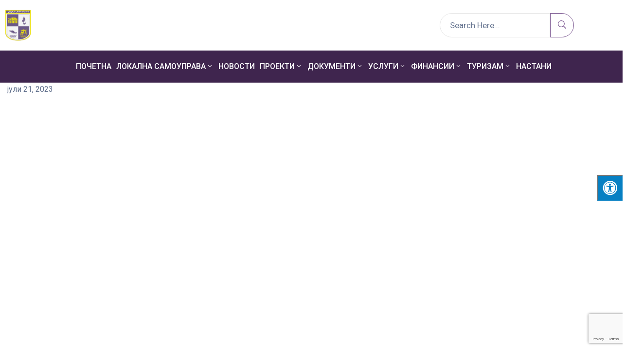

--- FILE ---
content_type: text/html; charset=UTF-8
request_url: https://dojran.gov.mk/ova_doc/%D1%80%D0%B5%D1%88%D0%B5%D0%BD%D0%B8%D0%B5-%D0%B7%D0%B0-%D1%81%D0%B2%D0%B8%D0%BA%D1%83%D0%B2%D0%B0%D1%9A%D0%B5-%D0%BD%D0%B0-32-%D1%80%D0%B0-%D1%81%D0%B5%D0%B4%D0%BD%D0%B8%D1%86%D0%B0-%D0%BD%D0%B0/
body_size: 24843
content:
<!DOCTYPE html>
<html dir="ltr" lang="mk-MK"
	prefix="og: https://ogp.me/ns#"  >

<head>
    <meta http-equiv="Content-Type" content="text/html; charset=UTF-8" />
    <link rel="profile" href="//gmpg.org/xfn/11">
    <link rel="pingback" href="https://dojran.gov.mk/xmlrpc.php">
    <meta http-equiv="X-UA-Compatible" content="IE=edge">
    <meta name="viewport" content="width=device-width, initial-scale=1, shrink-to-fit=no"/>
    <title>Решение за свикување на 32-ра седница на Совет на општина Дојран - Општина Дјран</title>
	<style>img:is([sizes="auto" i], [sizes^="auto," i]) { contain-intrinsic-size: 3000px 1500px }</style>
	
		<!-- All in One SEO 4.3.6.1 - aioseo.com -->
		<meta name="description" content="Решение-за-32ра-седница-на-СоветПреземи" />
		<meta name="robots" content="max-image-preview:large" />
		<link rel="canonical" href="https://dojran.gov.mk/ova_doc/%d1%80%d0%b5%d1%88%d0%b5%d0%bd%d0%b8%d0%b5-%d0%b7%d0%b0-%d1%81%d0%b2%d0%b8%d0%ba%d1%83%d0%b2%d0%b0%d1%9a%d0%b5-%d0%bd%d0%b0-32-%d1%80%d0%b0-%d1%81%d0%b5%d0%b4%d0%bd%d0%b8%d1%86%d0%b0-%d0%bd%d0%b0/" />
		<meta name="generator" content="All in One SEO (AIOSEO) 4.3.6.1 " />
		<meta property="og:locale" content="mk_MK" />
		<meta property="og:site_name" content="Општина Дјран -" />
		<meta property="og:type" content="article" />
		<meta property="og:title" content="Решение за свикување на 32-ра седница на Совет на општина Дојран - Општина Дјран" />
		<meta property="og:description" content="Решение-за-32ра-седница-на-СоветПреземи" />
		<meta property="og:url" content="https://dojran.gov.mk/ova_doc/%d1%80%d0%b5%d1%88%d0%b5%d0%bd%d0%b8%d0%b5-%d0%b7%d0%b0-%d1%81%d0%b2%d0%b8%d0%ba%d1%83%d0%b2%d0%b0%d1%9a%d0%b5-%d0%bd%d0%b0-32-%d1%80%d0%b0-%d1%81%d0%b5%d0%b4%d0%bd%d0%b8%d1%86%d0%b0-%d0%bd%d0%b0/" />
		<meta property="og:image" content="https://dojran.gov.mk/wp-content/uploads/2024/04/Coat_of_arms_of_Dojran_Municipality.svg.png" />
		<meta property="og:image:secure_url" content="https://dojran.gov.mk/wp-content/uploads/2024/04/Coat_of_arms_of_Dojran_Municipality.svg.png" />
		<meta property="og:image:width" content="800" />
		<meta property="og:image:height" content="986" />
		<meta property="article:published_time" content="2023-07-21T06:53:43+00:00" />
		<meta property="article:modified_time" content="2024-09-05T12:43:33+00:00" />
		<meta property="article:publisher" content="https://www.facebook.com/angovango?locale=mk_MK" />
		<meta name="twitter:card" content="summary_large_image" />
		<meta name="twitter:title" content="Решение за свикување на 32-ра седница на Совет на општина Дојран - Општина Дјран" />
		<meta name="twitter:description" content="Решение-за-32ра-седница-на-СоветПреземи" />
		<meta name="twitter:image" content="https://dojran.gov.mk/wp-content/uploads/2024/04/Coat_of_arms_of_Dojran_Municipality.svg.png" />
		<script type="application/ld+json" class="aioseo-schema">
			{"@context":"https:\/\/schema.org","@graph":[{"@type":"BreadcrumbList","@id":"https:\/\/dojran.gov.mk\/ova_doc\/%d1%80%d0%b5%d1%88%d0%b5%d0%bd%d0%b8%d0%b5-%d0%b7%d0%b0-%d1%81%d0%b2%d0%b8%d0%ba%d1%83%d0%b2%d0%b0%d1%9a%d0%b5-%d0%bd%d0%b0-32-%d1%80%d0%b0-%d1%81%d0%b5%d0%b4%d0%bd%d0%b8%d1%86%d0%b0-%d0%bd%d0%b0\/#breadcrumblist","itemListElement":[{"@type":"ListItem","@id":"https:\/\/dojran.gov.mk\/#listItem","position":1,"item":{"@type":"WebPage","@id":"https:\/\/dojran.gov.mk\/","name":"Home","description":"\u041e\u0444\u0438\u0446\u0438\u0458\u0430\u043b\u043d\u0430 \u0441\u0442\u0440\u0430\u043d\u0438\u0446\u0430 \u043d\u0430 \u041e\u043f\u0448\u0442\u0438\u043d\u0430 \u0414\u043e\u0458\u0440\u0430\u043d.","url":"https:\/\/dojran.gov.mk\/"},"nextItem":"https:\/\/dojran.gov.mk\/ova_doc\/%d1%80%d0%b5%d1%88%d0%b5%d0%bd%d0%b8%d0%b5-%d0%b7%d0%b0-%d1%81%d0%b2%d0%b8%d0%ba%d1%83%d0%b2%d0%b0%d1%9a%d0%b5-%d0%bd%d0%b0-32-%d1%80%d0%b0-%d1%81%d0%b5%d0%b4%d0%bd%d0%b8%d1%86%d0%b0-%d0%bd%d0%b0\/#listItem"},{"@type":"ListItem","@id":"https:\/\/dojran.gov.mk\/ova_doc\/%d1%80%d0%b5%d1%88%d0%b5%d0%bd%d0%b8%d0%b5-%d0%b7%d0%b0-%d1%81%d0%b2%d0%b8%d0%ba%d1%83%d0%b2%d0%b0%d1%9a%d0%b5-%d0%bd%d0%b0-32-%d1%80%d0%b0-%d1%81%d0%b5%d0%b4%d0%bd%d0%b8%d1%86%d0%b0-%d0%bd%d0%b0\/#listItem","position":2,"item":{"@type":"WebPage","@id":"https:\/\/dojran.gov.mk\/ova_doc\/%d1%80%d0%b5%d1%88%d0%b5%d0%bd%d0%b8%d0%b5-%d0%b7%d0%b0-%d1%81%d0%b2%d0%b8%d0%ba%d1%83%d0%b2%d0%b0%d1%9a%d0%b5-%d0%bd%d0%b0-32-%d1%80%d0%b0-%d1%81%d0%b5%d0%b4%d0%bd%d0%b8%d1%86%d0%b0-%d0%bd%d0%b0\/","name":"\u0420\u0435\u0448\u0435\u043d\u0438\u0435 \u0437\u0430 \u0441\u0432\u0438\u043a\u0443\u0432\u0430\u045a\u0435 \u043d\u0430 32-\u0440\u0430 \u0441\u0435\u0434\u043d\u0438\u0446\u0430 \u043d\u0430 \u0421\u043e\u0432\u0435\u0442 \u043d\u0430 \u043e\u043f\u0448\u0442\u0438\u043d\u0430 \u0414\u043e\u0458\u0440\u0430\u043d","description":"\u0420\u0435\u0448\u0435\u043d\u0438\u0435-\u0437\u0430-32\u0440\u0430-\u0441\u0435\u0434\u043d\u0438\u0446\u0430-\u043d\u0430-\u0421\u043e\u0432\u0435\u0442\u041f\u0440\u0435\u0437\u0435\u043c\u0438","url":"https:\/\/dojran.gov.mk\/ova_doc\/%d1%80%d0%b5%d1%88%d0%b5%d0%bd%d0%b8%d0%b5-%d0%b7%d0%b0-%d1%81%d0%b2%d0%b8%d0%ba%d1%83%d0%b2%d0%b0%d1%9a%d0%b5-%d0%bd%d0%b0-32-%d1%80%d0%b0-%d1%81%d0%b5%d0%b4%d0%bd%d0%b8%d1%86%d0%b0-%d0%bd%d0%b0\/"},"previousItem":"https:\/\/dojran.gov.mk\/#listItem"}]},{"@type":"Organization","@id":"https:\/\/dojran.gov.mk\/#organization","name":"\u041e\u043f\u0448\u0442\u0438\u043d\u0430 \u0414\u043e\u0458\u0440\u0430\u043d","url":"https:\/\/dojran.gov.mk\/","logo":{"@type":"ImageObject","url":"https:\/\/dojran.gov.mk\/wp-content\/uploads\/2024\/04\/Coat_of_arms_of_Dojran_Municipality.svg.png","@id":"https:\/\/dojran.gov.mk\/#organizationLogo","width":800,"height":986},"image":{"@id":"https:\/\/dojran.gov.mk\/#organizationLogo"},"sameAs":["https:\/\/www.facebook.com\/angovango?locale=mk_MK"]},{"@type":"Person","@id":"https:\/\/dojran.gov.mk\/author\/ninaupcheva\/#author","url":"https:\/\/dojran.gov.mk\/author\/ninaupcheva\/","name":"Nina Upcheva","image":{"@type":"ImageObject","@id":"https:\/\/dojran.gov.mk\/ova_doc\/%d1%80%d0%b5%d1%88%d0%b5%d0%bd%d0%b8%d0%b5-%d0%b7%d0%b0-%d1%81%d0%b2%d0%b8%d0%ba%d1%83%d0%b2%d0%b0%d1%9a%d0%b5-%d0%bd%d0%b0-32-%d1%80%d0%b0-%d1%81%d0%b5%d0%b4%d0%bd%d0%b8%d1%86%d0%b0-%d0%bd%d0%b0\/#authorImage","url":"https:\/\/secure.gravatar.com\/avatar\/231fcede91c2f387933ab3d488ed849b9993ef2dbc5051d5613592c23e5291b5?s=96&d=mm&r=g","width":96,"height":96,"caption":"Nina Upcheva"}},{"@type":"WebPage","@id":"https:\/\/dojran.gov.mk\/ova_doc\/%d1%80%d0%b5%d1%88%d0%b5%d0%bd%d0%b8%d0%b5-%d0%b7%d0%b0-%d1%81%d0%b2%d0%b8%d0%ba%d1%83%d0%b2%d0%b0%d1%9a%d0%b5-%d0%bd%d0%b0-32-%d1%80%d0%b0-%d1%81%d0%b5%d0%b4%d0%bd%d0%b8%d1%86%d0%b0-%d0%bd%d0%b0\/#webpage","url":"https:\/\/dojran.gov.mk\/ova_doc\/%d1%80%d0%b5%d1%88%d0%b5%d0%bd%d0%b8%d0%b5-%d0%b7%d0%b0-%d1%81%d0%b2%d0%b8%d0%ba%d1%83%d0%b2%d0%b0%d1%9a%d0%b5-%d0%bd%d0%b0-32-%d1%80%d0%b0-%d1%81%d0%b5%d0%b4%d0%bd%d0%b8%d1%86%d0%b0-%d0%bd%d0%b0\/","name":"\u0420\u0435\u0448\u0435\u043d\u0438\u0435 \u0437\u0430 \u0441\u0432\u0438\u043a\u0443\u0432\u0430\u045a\u0435 \u043d\u0430 32-\u0440\u0430 \u0441\u0435\u0434\u043d\u0438\u0446\u0430 \u043d\u0430 \u0421\u043e\u0432\u0435\u0442 \u043d\u0430 \u043e\u043f\u0448\u0442\u0438\u043d\u0430 \u0414\u043e\u0458\u0440\u0430\u043d - \u041e\u043f\u0448\u0442\u0438\u043d\u0430 \u0414\u0458\u0440\u0430\u043d","description":"\u0420\u0435\u0448\u0435\u043d\u0438\u0435-\u0437\u0430-32\u0440\u0430-\u0441\u0435\u0434\u043d\u0438\u0446\u0430-\u043d\u0430-\u0421\u043e\u0432\u0435\u0442\u041f\u0440\u0435\u0437\u0435\u043c\u0438","inLanguage":"mk-MK","isPartOf":{"@id":"https:\/\/dojran.gov.mk\/#website"},"breadcrumb":{"@id":"https:\/\/dojran.gov.mk\/ova_doc\/%d1%80%d0%b5%d1%88%d0%b5%d0%bd%d0%b8%d0%b5-%d0%b7%d0%b0-%d1%81%d0%b2%d0%b8%d0%ba%d1%83%d0%b2%d0%b0%d1%9a%d0%b5-%d0%bd%d0%b0-32-%d1%80%d0%b0-%d1%81%d0%b5%d0%b4%d0%bd%d0%b8%d1%86%d0%b0-%d0%bd%d0%b0\/#breadcrumblist"},"author":{"@id":"https:\/\/dojran.gov.mk\/author\/ninaupcheva\/#author"},"creator":{"@id":"https:\/\/dojran.gov.mk\/author\/ninaupcheva\/#author"},"datePublished":"2023-07-21T06:53:43+00:00","dateModified":"2024-09-05T12:43:33+00:00"},{"@type":"WebSite","@id":"https:\/\/dojran.gov.mk\/#website","url":"https:\/\/dojran.gov.mk\/","name":"\u041e\u043f\u0448\u0442\u0438\u043d\u0430 \u0414\u043e\u0458\u0440\u0430\u043d","inLanguage":"mk-MK","publisher":{"@id":"https:\/\/dojran.gov.mk\/#organization"}}]}
		</script>
		<!-- All in One SEO -->

<link rel='dns-prefetch' href='//maxcdn.bootstrapcdn.com' />
<link rel='dns-prefetch' href='//fonts.googleapis.com' />
<link rel="alternate" type="application/rss+xml" title="Општина Дјран &raquo; Фид" href="https://dojran.gov.mk/feed/" />
<link rel="alternate" type="application/rss+xml" title="Општина Дјран &raquo; фидови за коментари" href="https://dojran.gov.mk/comments/feed/" />
		<!-- This site uses the Google Analytics by MonsterInsights plugin v8.12.1 - Using Analytics tracking - https://www.monsterinsights.com/ -->
		<!-- Note: MonsterInsights is not currently configured on this site. The site owner needs to authenticate with Google Analytics in the MonsterInsights settings panel. -->
					<!-- No UA code set -->
				<!-- / Google Analytics by MonsterInsights -->
		<script type="text/javascript">
/* <![CDATA[ */
window._wpemojiSettings = {"baseUrl":"https:\/\/s.w.org\/images\/core\/emoji\/16.0.1\/72x72\/","ext":".png","svgUrl":"https:\/\/s.w.org\/images\/core\/emoji\/16.0.1\/svg\/","svgExt":".svg","source":{"concatemoji":"https:\/\/dojran.gov.mk\/wp-includes\/js\/wp-emoji-release.min.js?ver=6.8.2"}};
/*! This file is auto-generated */
!function(s,n){var o,i,e;function c(e){try{var t={supportTests:e,timestamp:(new Date).valueOf()};sessionStorage.setItem(o,JSON.stringify(t))}catch(e){}}function p(e,t,n){e.clearRect(0,0,e.canvas.width,e.canvas.height),e.fillText(t,0,0);var t=new Uint32Array(e.getImageData(0,0,e.canvas.width,e.canvas.height).data),a=(e.clearRect(0,0,e.canvas.width,e.canvas.height),e.fillText(n,0,0),new Uint32Array(e.getImageData(0,0,e.canvas.width,e.canvas.height).data));return t.every(function(e,t){return e===a[t]})}function u(e,t){e.clearRect(0,0,e.canvas.width,e.canvas.height),e.fillText(t,0,0);for(var n=e.getImageData(16,16,1,1),a=0;a<n.data.length;a++)if(0!==n.data[a])return!1;return!0}function f(e,t,n,a){switch(t){case"flag":return n(e,"\ud83c\udff3\ufe0f\u200d\u26a7\ufe0f","\ud83c\udff3\ufe0f\u200b\u26a7\ufe0f")?!1:!n(e,"\ud83c\udde8\ud83c\uddf6","\ud83c\udde8\u200b\ud83c\uddf6")&&!n(e,"\ud83c\udff4\udb40\udc67\udb40\udc62\udb40\udc65\udb40\udc6e\udb40\udc67\udb40\udc7f","\ud83c\udff4\u200b\udb40\udc67\u200b\udb40\udc62\u200b\udb40\udc65\u200b\udb40\udc6e\u200b\udb40\udc67\u200b\udb40\udc7f");case"emoji":return!a(e,"\ud83e\udedf")}return!1}function g(e,t,n,a){var r="undefined"!=typeof WorkerGlobalScope&&self instanceof WorkerGlobalScope?new OffscreenCanvas(300,150):s.createElement("canvas"),o=r.getContext("2d",{willReadFrequently:!0}),i=(o.textBaseline="top",o.font="600 32px Arial",{});return e.forEach(function(e){i[e]=t(o,e,n,a)}),i}function t(e){var t=s.createElement("script");t.src=e,t.defer=!0,s.head.appendChild(t)}"undefined"!=typeof Promise&&(o="wpEmojiSettingsSupports",i=["flag","emoji"],n.supports={everything:!0,everythingExceptFlag:!0},e=new Promise(function(e){s.addEventListener("DOMContentLoaded",e,{once:!0})}),new Promise(function(t){var n=function(){try{var e=JSON.parse(sessionStorage.getItem(o));if("object"==typeof e&&"number"==typeof e.timestamp&&(new Date).valueOf()<e.timestamp+604800&&"object"==typeof e.supportTests)return e.supportTests}catch(e){}return null}();if(!n){if("undefined"!=typeof Worker&&"undefined"!=typeof OffscreenCanvas&&"undefined"!=typeof URL&&URL.createObjectURL&&"undefined"!=typeof Blob)try{var e="postMessage("+g.toString()+"("+[JSON.stringify(i),f.toString(),p.toString(),u.toString()].join(",")+"));",a=new Blob([e],{type:"text/javascript"}),r=new Worker(URL.createObjectURL(a),{name:"wpTestEmojiSupports"});return void(r.onmessage=function(e){c(n=e.data),r.terminate(),t(n)})}catch(e){}c(n=g(i,f,p,u))}t(n)}).then(function(e){for(var t in e)n.supports[t]=e[t],n.supports.everything=n.supports.everything&&n.supports[t],"flag"!==t&&(n.supports.everythingExceptFlag=n.supports.everythingExceptFlag&&n.supports[t]);n.supports.everythingExceptFlag=n.supports.everythingExceptFlag&&!n.supports.flag,n.DOMReady=!1,n.readyCallback=function(){n.DOMReady=!0}}).then(function(){return e}).then(function(){var e;n.supports.everything||(n.readyCallback(),(e=n.source||{}).concatemoji?t(e.concatemoji):e.wpemoji&&e.twemoji&&(t(e.twemoji),t(e.wpemoji)))}))}((window,document),window._wpemojiSettings);
/* ]]> */
</script>
<style id='wp-emoji-styles-inline-css' type='text/css'>

	img.wp-smiley, img.emoji {
		display: inline !important;
		border: none !important;
		box-shadow: none !important;
		height: 1em !important;
		width: 1em !important;
		margin: 0 0.07em !important;
		vertical-align: -0.1em !important;
		background: none !important;
		padding: 0 !important;
	}
</style>
<link rel='stylesheet' id='wp-block-library-css' href='https://dojran.gov.mk/wp-includes/css/dist/block-library/style.min.css?ver=6.8.2' type='text/css' media='all' />
<style id='classic-theme-styles-inline-css' type='text/css'>
/*! This file is auto-generated */
.wp-block-button__link{color:#fff;background-color:#32373c;border-radius:9999px;box-shadow:none;text-decoration:none;padding:calc(.667em + 2px) calc(1.333em + 2px);font-size:1.125em}.wp-block-file__button{background:#32373c;color:#fff;text-decoration:none}
</style>
<link rel='stylesheet' id='style-index-css-css' href='https://dojran.gov.mk/wp-content/plugins/gallery-styles/build/style-index.css?ver=1768896958' type='text/css' media='all' />
<style id='global-styles-inline-css' type='text/css'>
:root{--wp--preset--aspect-ratio--square: 1;--wp--preset--aspect-ratio--4-3: 4/3;--wp--preset--aspect-ratio--3-4: 3/4;--wp--preset--aspect-ratio--3-2: 3/2;--wp--preset--aspect-ratio--2-3: 2/3;--wp--preset--aspect-ratio--16-9: 16/9;--wp--preset--aspect-ratio--9-16: 9/16;--wp--preset--color--black: #000000;--wp--preset--color--cyan-bluish-gray: #abb8c3;--wp--preset--color--white: #ffffff;--wp--preset--color--pale-pink: #f78da7;--wp--preset--color--vivid-red: #cf2e2e;--wp--preset--color--luminous-vivid-orange: #ff6900;--wp--preset--color--luminous-vivid-amber: #fcb900;--wp--preset--color--light-green-cyan: #7bdcb5;--wp--preset--color--vivid-green-cyan: #00d084;--wp--preset--color--pale-cyan-blue: #8ed1fc;--wp--preset--color--vivid-cyan-blue: #0693e3;--wp--preset--color--vivid-purple: #9b51e0;--wp--preset--gradient--vivid-cyan-blue-to-vivid-purple: linear-gradient(135deg,rgba(6,147,227,1) 0%,rgb(155,81,224) 100%);--wp--preset--gradient--light-green-cyan-to-vivid-green-cyan: linear-gradient(135deg,rgb(122,220,180) 0%,rgb(0,208,130) 100%);--wp--preset--gradient--luminous-vivid-amber-to-luminous-vivid-orange: linear-gradient(135deg,rgba(252,185,0,1) 0%,rgba(255,105,0,1) 100%);--wp--preset--gradient--luminous-vivid-orange-to-vivid-red: linear-gradient(135deg,rgba(255,105,0,1) 0%,rgb(207,46,46) 100%);--wp--preset--gradient--very-light-gray-to-cyan-bluish-gray: linear-gradient(135deg,rgb(238,238,238) 0%,rgb(169,184,195) 100%);--wp--preset--gradient--cool-to-warm-spectrum: linear-gradient(135deg,rgb(74,234,220) 0%,rgb(151,120,209) 20%,rgb(207,42,186) 40%,rgb(238,44,130) 60%,rgb(251,105,98) 80%,rgb(254,248,76) 100%);--wp--preset--gradient--blush-light-purple: linear-gradient(135deg,rgb(255,206,236) 0%,rgb(152,150,240) 100%);--wp--preset--gradient--blush-bordeaux: linear-gradient(135deg,rgb(254,205,165) 0%,rgb(254,45,45) 50%,rgb(107,0,62) 100%);--wp--preset--gradient--luminous-dusk: linear-gradient(135deg,rgb(255,203,112) 0%,rgb(199,81,192) 50%,rgb(65,88,208) 100%);--wp--preset--gradient--pale-ocean: linear-gradient(135deg,rgb(255,245,203) 0%,rgb(182,227,212) 50%,rgb(51,167,181) 100%);--wp--preset--gradient--electric-grass: linear-gradient(135deg,rgb(202,248,128) 0%,rgb(113,206,126) 100%);--wp--preset--gradient--midnight: linear-gradient(135deg,rgb(2,3,129) 0%,rgb(40,116,252) 100%);--wp--preset--font-size--small: 13px;--wp--preset--font-size--medium: 20px;--wp--preset--font-size--large: 36px;--wp--preset--font-size--x-large: 42px;--wp--preset--spacing--20: 0.44rem;--wp--preset--spacing--30: 0.67rem;--wp--preset--spacing--40: 1rem;--wp--preset--spacing--50: 1.5rem;--wp--preset--spacing--60: 2.25rem;--wp--preset--spacing--70: 3.38rem;--wp--preset--spacing--80: 5.06rem;--wp--preset--shadow--natural: 6px 6px 9px rgba(0, 0, 0, 0.2);--wp--preset--shadow--deep: 12px 12px 50px rgba(0, 0, 0, 0.4);--wp--preset--shadow--sharp: 6px 6px 0px rgba(0, 0, 0, 0.2);--wp--preset--shadow--outlined: 6px 6px 0px -3px rgba(255, 255, 255, 1), 6px 6px rgba(0, 0, 0, 1);--wp--preset--shadow--crisp: 6px 6px 0px rgba(0, 0, 0, 1);}:where(.is-layout-flex){gap: 0.5em;}:where(.is-layout-grid){gap: 0.5em;}body .is-layout-flex{display: flex;}.is-layout-flex{flex-wrap: wrap;align-items: center;}.is-layout-flex > :is(*, div){margin: 0;}body .is-layout-grid{display: grid;}.is-layout-grid > :is(*, div){margin: 0;}:where(.wp-block-columns.is-layout-flex){gap: 2em;}:where(.wp-block-columns.is-layout-grid){gap: 2em;}:where(.wp-block-post-template.is-layout-flex){gap: 1.25em;}:where(.wp-block-post-template.is-layout-grid){gap: 1.25em;}.has-black-color{color: var(--wp--preset--color--black) !important;}.has-cyan-bluish-gray-color{color: var(--wp--preset--color--cyan-bluish-gray) !important;}.has-white-color{color: var(--wp--preset--color--white) !important;}.has-pale-pink-color{color: var(--wp--preset--color--pale-pink) !important;}.has-vivid-red-color{color: var(--wp--preset--color--vivid-red) !important;}.has-luminous-vivid-orange-color{color: var(--wp--preset--color--luminous-vivid-orange) !important;}.has-luminous-vivid-amber-color{color: var(--wp--preset--color--luminous-vivid-amber) !important;}.has-light-green-cyan-color{color: var(--wp--preset--color--light-green-cyan) !important;}.has-vivid-green-cyan-color{color: var(--wp--preset--color--vivid-green-cyan) !important;}.has-pale-cyan-blue-color{color: var(--wp--preset--color--pale-cyan-blue) !important;}.has-vivid-cyan-blue-color{color: var(--wp--preset--color--vivid-cyan-blue) !important;}.has-vivid-purple-color{color: var(--wp--preset--color--vivid-purple) !important;}.has-black-background-color{background-color: var(--wp--preset--color--black) !important;}.has-cyan-bluish-gray-background-color{background-color: var(--wp--preset--color--cyan-bluish-gray) !important;}.has-white-background-color{background-color: var(--wp--preset--color--white) !important;}.has-pale-pink-background-color{background-color: var(--wp--preset--color--pale-pink) !important;}.has-vivid-red-background-color{background-color: var(--wp--preset--color--vivid-red) !important;}.has-luminous-vivid-orange-background-color{background-color: var(--wp--preset--color--luminous-vivid-orange) !important;}.has-luminous-vivid-amber-background-color{background-color: var(--wp--preset--color--luminous-vivid-amber) !important;}.has-light-green-cyan-background-color{background-color: var(--wp--preset--color--light-green-cyan) !important;}.has-vivid-green-cyan-background-color{background-color: var(--wp--preset--color--vivid-green-cyan) !important;}.has-pale-cyan-blue-background-color{background-color: var(--wp--preset--color--pale-cyan-blue) !important;}.has-vivid-cyan-blue-background-color{background-color: var(--wp--preset--color--vivid-cyan-blue) !important;}.has-vivid-purple-background-color{background-color: var(--wp--preset--color--vivid-purple) !important;}.has-black-border-color{border-color: var(--wp--preset--color--black) !important;}.has-cyan-bluish-gray-border-color{border-color: var(--wp--preset--color--cyan-bluish-gray) !important;}.has-white-border-color{border-color: var(--wp--preset--color--white) !important;}.has-pale-pink-border-color{border-color: var(--wp--preset--color--pale-pink) !important;}.has-vivid-red-border-color{border-color: var(--wp--preset--color--vivid-red) !important;}.has-luminous-vivid-orange-border-color{border-color: var(--wp--preset--color--luminous-vivid-orange) !important;}.has-luminous-vivid-amber-border-color{border-color: var(--wp--preset--color--luminous-vivid-amber) !important;}.has-light-green-cyan-border-color{border-color: var(--wp--preset--color--light-green-cyan) !important;}.has-vivid-green-cyan-border-color{border-color: var(--wp--preset--color--vivid-green-cyan) !important;}.has-pale-cyan-blue-border-color{border-color: var(--wp--preset--color--pale-cyan-blue) !important;}.has-vivid-cyan-blue-border-color{border-color: var(--wp--preset--color--vivid-cyan-blue) !important;}.has-vivid-purple-border-color{border-color: var(--wp--preset--color--vivid-purple) !important;}.has-vivid-cyan-blue-to-vivid-purple-gradient-background{background: var(--wp--preset--gradient--vivid-cyan-blue-to-vivid-purple) !important;}.has-light-green-cyan-to-vivid-green-cyan-gradient-background{background: var(--wp--preset--gradient--light-green-cyan-to-vivid-green-cyan) !important;}.has-luminous-vivid-amber-to-luminous-vivid-orange-gradient-background{background: var(--wp--preset--gradient--luminous-vivid-amber-to-luminous-vivid-orange) !important;}.has-luminous-vivid-orange-to-vivid-red-gradient-background{background: var(--wp--preset--gradient--luminous-vivid-orange-to-vivid-red) !important;}.has-very-light-gray-to-cyan-bluish-gray-gradient-background{background: var(--wp--preset--gradient--very-light-gray-to-cyan-bluish-gray) !important;}.has-cool-to-warm-spectrum-gradient-background{background: var(--wp--preset--gradient--cool-to-warm-spectrum) !important;}.has-blush-light-purple-gradient-background{background: var(--wp--preset--gradient--blush-light-purple) !important;}.has-blush-bordeaux-gradient-background{background: var(--wp--preset--gradient--blush-bordeaux) !important;}.has-luminous-dusk-gradient-background{background: var(--wp--preset--gradient--luminous-dusk) !important;}.has-pale-ocean-gradient-background{background: var(--wp--preset--gradient--pale-ocean) !important;}.has-electric-grass-gradient-background{background: var(--wp--preset--gradient--electric-grass) !important;}.has-midnight-gradient-background{background: var(--wp--preset--gradient--midnight) !important;}.has-small-font-size{font-size: var(--wp--preset--font-size--small) !important;}.has-medium-font-size{font-size: var(--wp--preset--font-size--medium) !important;}.has-large-font-size{font-size: var(--wp--preset--font-size--large) !important;}.has-x-large-font-size{font-size: var(--wp--preset--font-size--x-large) !important;}
:where(.wp-block-post-template.is-layout-flex){gap: 1.25em;}:where(.wp-block-post-template.is-layout-grid){gap: 1.25em;}
:where(.wp-block-columns.is-layout-flex){gap: 2em;}:where(.wp-block-columns.is-layout-grid){gap: 2em;}
:root :where(.wp-block-pullquote){font-size: 1.5em;line-height: 1.6;}
</style>
<link rel='stylesheet' id='contact-form-7-css' href='https://dojran.gov.mk/wp-content/plugins/contact-form-7/includes/css/styles.css?ver=5.7.6' type='text/css' media='all' />
<link rel='stylesheet' id='ovadep_style-css' href='https://dojran.gov.mk/wp-content/plugins/ova-dep/assets/css/frontend/ovadep-style.css?ver=6.8.2' type='text/css' media='all' />
<link rel='stylesheet' id='ovadoc_style-css' href='https://dojran.gov.mk/wp-content/plugins/ova-doc/assets/css/frontend/ovadoc-style.css?ver=6.8.2' type='text/css' media='all' />
<link rel='stylesheet' id='event-frontend-css' href='https://dojran.gov.mk/wp-content/plugins/ova-events/assets/css/frontend/event.css' type='text/css' media='all' />
<link rel='stylesheet' id='ovateam_style-css' href='https://dojran.gov.mk/wp-content/plugins/ova-team/assets/css/frontend/ovateam-style.css?ver=6.8.2' type='text/css' media='all' />
<link rel='stylesheet' id='fontawsome-css' href='//maxcdn.bootstrapcdn.com/font-awesome/4.6.3/css/font-awesome.min.css?ver=1.0.5' type='text/css' media='all' />
<link rel='stylesheet' id='sogo_accessibility-css' href='https://dojran.gov.mk/wp-content/plugins/sogo-accessibility/public/css/sogo-accessibility-public.css?ver=1.0.5' type='text/css' media='all' />
<link rel='stylesheet' id='fancybox-css' href='https://dojran.gov.mk/wp-content/themes/egovt/assets/libs/fancybox-master/dist/jquery.fancybox.min.css' type='text/css' media='all' />
<link rel='stylesheet' id='bootstrap-css' href='https://dojran.gov.mk/wp-content/themes/egovt/assets/libs/bootstrap/css/bootstrap.min.css' type='text/css' media='all' />
<link rel='stylesheet' id='linearicons-css' href='https://dojran.gov.mk/wp-content/themes/egovt/assets/libs/linearicons/style.css' type='text/css' media='all' />
<link rel='stylesheet' id='select2-css' href='https://dojran.gov.mk/wp-content/themes/egovt/assets/libs/select2/select2.min.css' type='text/css' media='all' />
<link rel='stylesheet' id='v4-shims-css' href='https://dojran.gov.mk/wp-content/themes/egovt/assets/libs/fontawesome/css/v4-shims.min.css' type='text/css' media='all' />
<link rel='stylesheet' id='fontawesome-css' href='https://dojran.gov.mk/wp-content/themes/egovt/assets/libs/fontawesome/css/all.min.css' type='text/css' media='all' />
<link rel='stylesheet' id='elegant-font-css' href='https://dojran.gov.mk/wp-content/themes/egovt/assets/libs/elegant_font/ele_style.css' type='text/css' media='all' />
<link rel='stylesheet' id='jquery-ui-css' href='https://dojran.gov.mk/wp-content/themes/egovt/assets/libs/jquery-ui/jquery-ui.min.css' type='text/css' media='all' />
<link rel='stylesheet' id='egovt-theme-css' href='https://dojran.gov.mk/wp-content/themes/egovt/assets/css/theme.css' type='text/css' media='all' />
<link rel='stylesheet' id='egovt-parent-style-css' href='https://dojran.gov.mk/wp-content/themes/egovt/style.css' type='text/css' media='all' />
<link rel='stylesheet' id='egovt-style-css' href='https://dojran.gov.mk/wp-content/themes/egovt-child/style.css' type='text/css' media='all' />
<style id='egovt-style-inline-css' type='text/css'>

body{
	font-family: Roboto;
	font-weight: 400;
	font-size: 17px;
	line-height: 26px;
	letter-spacing: 0px;
	color: #714b88;
}


h1,h2,h3,h4,h5,h6, .nav_comment_text
{
	font-family: Roboto;
	color: #202b5d;
}
.cal1,.second_font{
	font-family: Roboto !important;
}
.according-egov .elementor-accordion .elementor-accordion-item .elementor-tab-content,
.egovt-tab .elementor-widget-tabs .elementor-tab-content
{
	font-family: Roboto;
}

.sidebar .widget.recent-posts-widget-with-thumbnails ul li a .rpwwt-post-title,
.sidebar .widget.recent-posts-widget-with-thumbnails ul li .rpwwt-post-date,
.sidebar .widget.widget_tag_cloud .tagcloud a,
.blog_pagination .pagination li.page-numbers a,
.single-post-egovt article.post-wrap .post-tag .post-tags a,
.content_comments .comments ul.commentlists li.comment .comment-details .author-name .name,
.content_comments .comments ul.commentlists li.comment .comment-details .author-name .date,
.content_comments .comments ul.commentlists li.comment .comment-body .ova_reply .comment-reply-link,
.content_comments .comments ul.commentlists li.comment .comment-body .ova_reply .comment-edit-link,
.content_comments .comments .comment-respond .comment-form textarea,
.content_comments .comments .comment-respond .comment-form input[type="text"],
.content_comments .comments .comment-respond .comment-form p.form-submit #submit,
.ova-single-text,
.egovt_counter_team .elementor-counter .elementor-counter-number-wrapper .elementor-counter-number,
.egovt_button .elementor-button-wrapper .elementor-button,
.according-egov .elementor-accordion .elementor-accordion-item .elementor-tab-title a,
.egovt-tab.elementor-widget-tabs .elementor-tabs .elementor-tabs-wrapper .elementor-tab-title a,
.egovt-tab.elementor-widget-tabs .elementor-tabs .elementor-tabs-wrapper .elementor-tab-title,
.egovt-tab.elementor-widget-tabs .elementor-tabs .elementor-tabs-content-wrapper .elementor-tab-title,
.search_archive_event form .select2-selection.select2-selection--single .select2-selection__rendered,
.search_archive_event form .start_date input::placeholder, 
.search_archive_event form .end_date input::placeholder,
.ova_time_countdown .due_date .countdown-section .countdown-amount,
.ova_time_countdown .due_date .countdown-section .countdown-period,
.woocommerce .ova-shop-wrap .content-area ul.products li.product .price,
.woocommerce .ova-shop-wrap .content-area .woocommerce-pagination ul.page-numbers li .page-numbers,
.woocommerce .ova-shop-wrap .content-area .onsale,
.woocommerce .ova-shop-wrap .content-area .woocommerce-result-count,
.woocommerce .ova-shop-wrap .content-area .woocommerce-ordering .select2-container--default .select2-selection--single .select2-selection__rendered,
.woocommerce .ova-shop-wrap .woo-sidebar .widget_products ul.product_list_widget li a .product-title,
.woocommerce .ova-shop-wrap .woo-sidebar .widget_products ul.product_list_widget li .woocommerce-Price-amount,
.woocommerce .ova-shop-wrap .content-area .product .summary .price,
.woocommerce .ova-shop-wrap .content-area .product .summary .stock,
.woocommerce .ova-shop-wrap .content-area .product .summary .cart .quantity input,
.woocommerce .ova-shop-wrap .content-area .product .summary .cart .single_add_to_cart_button,
.woocommerce .ova-shop-wrap .content-area .product .summary .product_meta .posted_in,
.woocommerce .ova-shop-wrap .content-area .product .summary .product_meta .tagged_as,
.woocommerce .ova-shop-wrap .content-area .product .woocommerce-tabs ul.tabs li a,
.woocommerce .ova-shop-wrap .content-area .product .woocommerce-tabs .woocommerce-Tabs-panel #reviews #comments ol.commentlist li .comment_container .comment-text .meta,
.woocommerce .ova-shop-wrap .content-area .product .woocommerce-tabs .woocommerce-Tabs-panel #reviews #review_form_wrapper #review_form #respond .comment-reply-title,
.woocommerce .ova-shop-wrap .content-area .product .woocommerce-tabs .woocommerce-Tabs-panel #reviews #review_form_wrapper #review_form #respond .comment-form label,
.woocommerce .ova-shop-wrap .woo-sidebar .widget_price_filter .price_slider_wrapper .price_slider_amount .button,
.woocommerce .woocommerce-cart-form table.shop_table thead tr th,
.woocommerce .woocommerce-cart-form table.shop_table tbody tr td,
.woocommerce .woocommerce-cart-form table.shop_table tbody tr td.product-quantity input,
.woocommerce .woocommerce-cart-form table.shop_table tbody tr td.actions .coupon .button,
.woocommerce .woocommerce-cart-form table.shop_table tbody tr td.actions .button,
.woocommerce .cart-collaterals .cart_totals .shop_table th,
.woocommerce .cart-collaterals .cart_totals .shop_table td,
.woocommerce .cart-collaterals .cart_totals .shop_table tr.woocommerce-shipping-totals ul#shipping_method li label,
.woocommerce .cart-collaterals .cart_totals .shop_table tr.woocommerce-shipping-totals .woocommerce-shipping-destination,
.woocommerce .cart-collaterals .cart_totals .shop_table tr.woocommerce-shipping-totals .woocommerce-shipping-calculator .shipping-calculator-button,
.woocommerce .cart-collaterals .cart_totals .shop_table tr.woocommerce-shipping-totals .woocommerce-shipping-calculator .button,
.woocommerce .cart-collaterals .cart_totals .checkout-button,
.woocommerce-checkout .woocommerce-billing-fields .form-row label,
.woocommerce-checkout table.shop_table td,
.woocommerce-checkout table.shop_table th,
.woocommerce-checkout .woocommerce-checkout-payment ul.wc_payment_methods li label,
.woocommerce-checkout #payment .place-order #place_order,
.woocommerce-checkout .woocommerce-additional-fields .form-row label,
.woocommerce-checkout .woocommerce-form-coupon-toggle .woocommerce-info,
.woocommerce .ova-shop-wrap .content-area .product .summary form.cart table.variations tr td,
.woocommerce-checkout form.checkout_coupon .button,
.ova_toggle_custom_egovt .elementor-toggle-item .elementor-tab-title a,
.egovt_404_page .search-form input[type="submit"],
.ova_egovt_counter.elementor-widget-counter .elementor-counter-number-wrapper,
.ova_egovt_counter.elementor-widget-counter .elementor-counter-title,
.egovt_form_mail_comming_soon .mailchimp_custom .ova_mcwp_mail input[type="email"],
.woocommerce #customer_login .woocommerce-form .form-row label,
.woocommerce .ova-shop-wrap .woo-sidebar .widget_product_tag_cloud .tagcloud a,
.single_event .event_content .tab-Location .tab-content .contact .info-contact li span:nth-child(1),
.ova_menu_page a,
.ovatheme_header_default nav.navbar li a,
.ovatheme_header_default nav.navbar li a,
.ova_shortcode_donation.type2 .give-form-wrap .give-form #give-donation-level-button-wrap .give-donation-level-btn,
.ova_shortcode_donation .give-form-wrap .give-form .give-btn,
form[id*=give-form] #give-final-total-wrap .give-donation-total-label,
form[id*=give-form] #give-final-total-wrap .give-final-total-amount,
#give-recurring-form .form-row label, form.give-form .form-row label, form[id*=give-form] .form-row label,
#give-recurring-form h3.give-section-break, #give-recurring-form h4.give-section-break, #give-recurring-form legend, form.give-form h3.give-section-break, form.give-form h4.give-section-break, form.give-form legend, form[id*=give-form] h3.give-section-break, form[id*=give-form] h4.give-section-break, form[id*=give-form] legend,
form[id*=give-form] #give-gateway-radio-list>li label.give-gateway-option,
.ova_single_give_form .give_forms .summary .donation .give-form-wrap .give-donation-levels-wrap button,
form[id*=give-form] .give-donation-amount #give-amount, form[id*=give-form] .give-donation-amount #give-amount-text,
.ova_single_give_form .give_forms .summary .donation .give-form-wrap .give-currency-symbol,
.give-donor__image,
.ova_single_give_form .give_forms .summary .give_form_info #donor .give-grid .give-donor__total

{
	font-family: Roboto;
}

article.post-wrap .post-meta .post-meta-content .post-date .left i,
article.post-wrap .post-meta .post-meta-content .wp-categories a:hover,
article.post-wrap .post-meta .post-meta-content .wp-author a:hover,
.sidebar .widget.recent-posts-widget-with-thumbnails ul li a .rpwwt-post-title:hover,
article.post-wrap .carousel .carousel-control-prev:hover i, 
article.post-wrap .carousel .carousel-control-next:hover i,
article.post-wrap .post-title a:hover h2,
.blog-grid article.post-wrap .post-meta-grid .post-meta-content-grid .categories a:hover,
.blog-grid article.post-wrap .post-footer .egovt-post-readmore a:hover,
.default article.post-wrap .post-footer .socials-inner .share-social .share-social-icons li a:hover,
.single-post-egovt article.post-wrap .post-tag .post-tags a:hover,
.content_comments .comments .comment-respond small a,
.ova-search-page .page-title span,
.switch-lang .current-lang .lang-text:hover,
.switch-lang .current-lang .lang-text:hover:after,
.switch-lang .lang-dropdown .selecting-lang .lang-text:hover,
.elementor-widget-ova_header .wrap_ova_header .ova_header_el .ovatheme_breadcrumbs .breadcrumb a:hover,
.ova-contact-info.type2 .address .text_link a:hover,
.ova-contact-info.type2 .icon svg,
.ova-contact-info.type2 .icon i,
.sidebar .widget.recent-posts-widget-with-thumbnails ul li .rpwwt-post-date::before,
.content_comments .comments ul.commentlists li.comment .comment-body .ova_reply .comment-reply-link:hover,
.content_comments .comments ul.commentlists li.comment .comment-body .ova_reply .comment-edit-link:hover,
.ovatheme_header_default nav.navbar li a:hover,
.ova_wrap_search_popup i:hover,
.elementor-widget-ova_menu .ova_nav ul.menu > li > a:hover,
.elementor-widget-ova_menu .ova_nav ul.menu .dropdown-menu li a:hover,
.elementor-widget-ova_menu .ova_nav ul.menu > li.active > a,
.elementor-widget-ova_menu .ova_nav ul.menu > li.current-menu-parent > a,


.ova-contact-info .address a:hover,
.ova_menu_page .menu li a:hover,
.ova_menu_page .menu li.active a,
.ova-info-content .ova-email a:hover,
.ova-info-content .ova-phone a:hover,
.archive_team .content .items .content_info .ova-info-content .ova-social ul li a:hover i,
.archive_team .ova-info-content .name:hover,
.egovt_list_single_team .elementor-icon-list-items .elementor-icon-list-item .elementor-icon-list-icon i,
.ova_team_single .ova_info .ova-info-content .ova-email a:hover,
.ova_team_single .ova_info .ova-info-content .ova-phone a:hover,
.egovt_counter_team .elementor-counter .elementor-counter-number-wrapper .elementor-counter-number,
.ova-testimonial .slide-testimonials .client_info .icon-quote span::before,
.ova_doc_wrap .ova-doc-sidebar .ova_info .ova-list-cat ul li a:hover,
.ova_doc_wrap .ova_doc_content .doc-meta .doc-categories .cat-doc a:hover,
.ova_doc_wrap .ova_doc_content .ova-list-attachment li .ova-download a,
.ova_doc_wrap.archive-doc .ova_doc_content .items-doc .doc-icon-title .doc-title-item .doc-title a:hover,
.egov_editor_check svg,
.ova_dep_wrap .ova-dep-sidebar .ova_info .ova-list-dep ul li a:hover,
.ova_dep_wrap .ova-dep-sidebar .ova_info .dep-file-sidebar .ova-file-name-size .ova-file-name a:hover,
.ova_list_dep .content .icon-dep span::before,
.ova_list_dep .content .title-dep a:hover,
.ova_list_dep .content .dep-content-sub .dep-readmore:hover,
.ova_dep_wrap .ova_dep_content .ova-list-attachment li .ova-download a,
.archive_dep .content .ova-content .title a:hover,
.archive_dep .content .items:hover .ova-content .icon span i::before,
.ova_list_checked ul li svg,
.ova_feature .title a:hover,
.ova_feature .content-sub .readmore:hover,
.ova_feature .icon span::before,
.ova_sev_wrap .ova-sev-sidebar .ova_info .sev-file-sidebar .ova-file-name-size .ova-file-name a:hover,
.ova_sev_list_file .ova-list-attachment li .ova-download a:hover,
.ova_sev_wrap .ova-sev-sidebar .ova_info .ova-list-sev ul li a:hover,
.egovt-tab.elementor-widget-tabs .elementor-tabs .elementor-tabs-content-wrapper .elementor-tab-title.elementor-active,
.ova_feature.version_2 .items .title a:hover,
.ova_sev_list_file .ova-list-attachment li .ova-file-name-size .ova-file-name a:hover,
.archive_sev .items .icon span::before,
.archive_sev .items .title a:hover,
.archive_sev .items .content-sub .readmore:hover,
.ovaev-content.content-grid .desc .event_post .post_cat a.event_type:hover,
.ovaev-content.content-grid .desc .event_post .event_title a:hover,
.ovaev-content.content-grid .desc .event_post .post_cat a.event_type:hover,
.ovaev-content.content-list .desc .event_post .event_title a:hover,
.ovaev-content.content-list .date-event .date-month,
.ovaev-content.content-list .desc .event_post .post_cat a.event_type:hover,
.ovaev-content.content-list .content .desc .event_post .event_title a:hover,
.sidebar-event .widget_list_event .list-event .item-event .ova-content .title a:hover,
.sidebar-event .widget_feature_event .event-feature .item-event .desc .event_post .event_title a:hover,
.sidebar-event .widget_feature_event .event-feature .item-event .desc .event_post .post_cat .event_type:hover,
.sidebar-event .widget_list_event .button-all-event a:hover,
.single_event .event_content .event-tags a:hover,
.single_event .event_content .event-related .item-event .desc .event_post .post_cat .event_type:hover,
.single_event .event_content .event-related .item-event .desc .event_post .event_title a:hover,
.ova-team-slider .content .items .ova-info a.name:hover,
.single_event .event_content .tab-Location .tab-content .contact .info-contact li a.info:hover,
.ovaev-event-element .title-event,
.ovaev-event-element .item .title a:hover,
.wrap-portfolio .archive-por .content-por .ovapor-item .content-item .category a:hover,
.wrap-portfolio .archive-por .content-por .ovapor-item .content-item .title a:hover,
.wrap-portfolio .single-por .wrap-content-por .info-por a:hover,
.wrap-portfolio .single-por .single-foot-por .ova-next-pre-post .pre .num-2 span,
.wrap-portfolio .single-por .single-foot-por .ova-next-pre-post .next .num-2 span,
.wrap-portfolio .single-por .single-foot-por .ova-next-pre-post .pre .num-1 a:hover i,
.wrap-portfolio .single-por .single-foot-por .ova-next-pre-post .next .num-1 a:hover i,
.wrap-portfolio .single-por .single-foot-por .ova-next-pre-post .pre .num-2 a:hover,
.wrap-portfolio .single-por .single-foot-por .ova-next-pre-post .next .num-2 a:hover,
.wrap-related-por .related-por .ovapor-item .content-item .category a:hover,
.wrap-related-por .related-por .ovapor-item .content-item .title a:hover,
.wrap-portfolio .single-por .info-por a:hover,
.woocommerce .ova-shop-wrap .content-area ul.products li.product .woocommerce-loop-product__title a:hover,
.woocommerce .ova-shop-wrap .woo-sidebar .widget_products ul.product_list_widget li a .product-title:hover,
.woocommerce .ova-shop-wrap .woo-sidebar .widget_product_tag_cloud .tagcloud a:hover,
.woocommerce .ova-shop-wrap .content-area .product .summary .product_meta .posted_in a:hover,
.woocommerce .ova-shop-wrap .content-area .product .summary .product_meta .tagged_as a:hover,
.woocommerce .ova-shop-wrap .content-area .product .summary .woocommerce-product-rating .star-rating span,
.woocommerce .ova-shop-wrap .content-area .product .woocommerce-tabs .woocommerce-Tabs-panel #reviews #comments ol.commentlist li .comment_container .comment-text .star-rating,
.woocommerce .ova-shop-wrap .content-area .product .woocommerce-tabs .woocommerce-Tabs-panel #reviews #review_form_wrapper #review_form #respond .comment-form .comment-form-rating .stars:hover a,
.woocommerce ul.products li.product .star-rating,
.woocommerce .ova-shop-wrap .woo-sidebar .widget_products ul.product_list_widget li .star-rating,
.woocommerce .woocommerce-cart-form table.shop_table tbody tr td.product-name a:hover,
.woocommerce .ova-shop-wrap .content-area .product .summary form.cart table.variations tr td .reset_variations:hover,
.woocommerce .ova-shop-wrap .content-area .product .summary form.cart table.group_table td a:hover,
.ova-history .wp-item .wp-year .year,
.egovt_icon_couter.elementor-widget-html .elementor-widget-container i::before,
.ova-document-list .list-doc .item h3.title a:hover,
.ova-document-list .readmore a:hover,
.ovaev-event-element .desc .event_post .post_cat .event_type:hover,
.ovaev-event-element .desc .event_post .event_title a:hover,
.ovaev-event-element.version_2 .title-readmore .read-more:hover,
.ova_feature_box.version_1 .ova-content .title a:hover,
.ova_feature_box.version_1 .ova-content .readmore a:hover,
.ova_feature_box.version_2 .ova-content .title a:hover,
.ova_feature_box.version_3 .ova-content .readmore a:hover,
.ova_por_slide.por_element .ovapor-item .content-item .category a:hover,
.ova_por_slide.por_element .ovapor-item .content-item .title a:hover,
.ova_box_resource .title a,
.ova_box_contact .phone a,
.ova_contact_slide .owl-carousel .owl-nav > button:hover i,
.ova_contact_slide .slide-contact .item .mail a:hover,
.ova_contact_slide .slide-contact .item .phone a:hover,
.woocommerce #customer_login .woocommerce-form.woocommerce-form-login .form-row.woocommerce-form-row.rememberme_lost_password a:hover,
.woocommerce ul.egovt-login-register-woo li.active a,
.woocommerce form.woocommerce-form-login.login .form-row.woocommerce-form-row.rememberme_lost_password a:hover,
.ova_dep_wrap .ova-dep-sidebar .ova_info .ova-list-dep ul li.active a,
.ova_sev_wrap .ova-sev-sidebar .ova_info .ova-list-sev .title-list-sev a:hover,
.ova_doc_wrap .ova-doc-sidebar .ova_info .ova-list-cat ul li.active a,
.ova_dep_wrap .ova-dep-sidebar .ova_info .ova-list-dep .title-list-dep:hover,
.ova_sev_wrap .ova-sev-sidebar .ova_info .ova-list-sev ul li.active a,
.ova_menu_page.type1.show-arrow a:hover:before,
.single-post-egovt article.post-wrap .ova-next-pre-post .pre:hover .num-2 .title, 
.single-post-egovt article.post-wrap .ova-next-pre-post .next:hover .num-2 .title,
.single-post-egovt article.post-wrap .ova-next-pre-post .pre .num-2 span.text-label,
.single-post-egovt article.post-wrap .ova-next-pre-post .next .num-2 span.text-label,
.single_event .event_content .ova-next-pre-post .pre:hover .num-2 .title,
.single_event .event_content .ova-next-pre-post .next:hover .num-2 .title,
.single_event .event_content .ova-next-pre-post .pre .num-2 span.text-label,
.single_event .event_content .ova-next-pre-post .next .num-2 span.text-label,
.wrap-portfolio .single-por .single-foot-por .ova-next-pre-post .pre:hover .num-2 .title,
.wrap-portfolio .single-por .single-foot-por .ova-next-pre-post .next:hover .num-2 .title,
.wrap-portfolio .single-por .single-foot-por .ova-next-pre-post .pre span.text-label,
.wrap-portfolio .single-por .single-foot-por .ova-next-pre-post .next span.text-label,
.ova-contact-info.type3 .address a:hover,
.ova-contact-info.type1 .icon svg,
.ova-contact-info.type1 .address a:hover,
.blogname,
.ovatheme_header_default nav.navbar li.active a,
article.post-wrap.sticky .post-meta-content .post-date .ova-meta-general,
article.post-wrap.sticky .post-meta-content .wp-categories .categories a,
article.post-wrap.sticky .post-meta-content .wp-author .post-author a,
article.post-wrap.sticky .post-meta-content .comment .right span,
.ova_box_signature .name-job .name,
.ova_box_feature_2 .icon i:before,
.ova_archive_dep_slide .ova_dep_slide.content .owl-item .items:hover .ova-content .title a:hover,
.ova_box_resource_2 .list-link li a:hover,
.ova_box_resource_2 .title,
.ova_feature_box_2 .ova-content .number,
.ova_box_feature_2:hover .readmore a:hover,
article.post-wrap .post-title h2.post-title a:hover,

.sidebar .widget ul li a:hover

{
	color: #714b88;
}

.single-post-egovt article.post-wrap .ova-next-pre-post .pre:hover .num-1 .icon , 
.single-post-egovt article.post-wrap .ova-next-pre-post .next:hover .num-1 .icon,
.single_event .event_content .ova-next-pre-post .pre:hover .num-1 .icon,
.single_event .event_content .ova-next-pre-post .next:hover .num-1 .icon,
.wrap-portfolio .single-por .single-foot-por .ova-next-pre-post .pre:hover .num-1 .icon,
.wrap-portfolio .single-por .single-foot-por .ova-next-pre-post .next:hover .num-1 .icon,
.ovatheme_header_default nav.navbar ul.dropdown-menu li.active > a,
.ovatheme_header_default nav.navbar ul.dropdown-menu li > a:hover,
.ova_box_feature_2 .readmore a:hover,
.sidebar .widget.widget_tag_cloud .tagcloud a:hover
{
	border-color: #714b88;
	background-color: #714b88;
}

.egov-link-color a:hover,
.egov-link-color a:hover span
{
	color: #714b88 !important;
}

.default article.post-wrap .post-footer .egovt-post-readmore .btn-readmore,
.blog-grid article.post-wrap .post-meta-date .post-meta-content-date,
.content_comments .comments .comment-respond .comment-form p.form-submit #submit,
.ova-single-text,
.ova_wrap_search_popup .ova_search_popup .search-form .search-submit,
.ova-skill-bar .cove-killbar .skillbar-bar,
.ova_social .content a:hover,
.egovt_button .elementor-button-wrapper .elementor-button,
.ova-testimonial .slide-testimonials .owl-dots .owl-dot.active span,
.archive_dep .content .ova-content .icon span,
.ova_box_learnmore .content,
.ovaev-content.content-grid .date-event .date,
.sidebar-event .widget_feature_event .event-feature .item-event .date-event .date,
.single_event .event_content .event_intro .wrap-date-time-loc .wrap-date,
.single_event .event_content .event_intro .wrap-date-time-loc .wrap-time,
.single_event .event_content .event_intro .wrap-date-time-loc .wrap-loc,
.single_event .event_content .tab-Location ul.nav li.nav-item a.active::after,
.single_event .event_content .tab-Location ul.nav li.nav-item a:hover::after,
.single_event .event_content .event-related .item-event .date-event .date,
.ova_time_countdown .ova-button a:hover,
.ova-team-slider .owl-dots .owl-dot.active span,
.archive_event_type3 .filter-cat-event ul li.active a,
.archive_event_type3 .filter-cat-event ul li a:hover,
.wrap-portfolio .archive-por .content-por .ovapor-item .content-item .readmore a,
.wrap-portfolio .archive-por ul.list-cat-por li:hover a,
.wrap-portfolio .archive-por ul.list-cat-por li.active a,
.wrap-portfolio .archive-por .ova_more_por .ova-load-more-por,
.wrap-portfolio .archive-por .ova-nodata span,
.woocommerce .ova-shop-wrap .content-area ul.products li.product .button,
.woocommerce .ova-shop-wrap .content-area ul.products li.product a.added_to_cart,
.woocommerce .ova-shop-wrap .content-area .product .summary .cart .single_add_to_cart_button,
.woocommerce .ova-shop-wrap .content-area .product .woocommerce-tabs .woocommerce-Tabs-panel #reviews #review_form_wrapper #review_form #respond .comment-form .form-submit input,
.woocommerce .ova-shop-wrap .woo-sidebar .widget_price_filter .price_slider_wrapper .price_slider .ui-slider-range,.woocommerce .ova-shop-wrap .woo-sidebar .widget_price_filter .price_slider_wrapper .price_slider_amount .button:hover,
.woocommerce .woocommerce-cart-form table.shop_table tbody tr td.actions .button,
.woocommerce .cart-collaterals .cart_totals .shop_table tr.woocommerce-shipping-totals .woocommerce-shipping-calculator .button:hover,
.woocommerce .cart-collaterals .cart_totals .checkout-button,
.woocommerce-checkout #payment .place-order #place_order,
.woocommerce-checkout form.checkout_coupon .button,
.egovt_404_page .egovt-go-home a:hover,
.ova-history .wp-item .wp-year .dot .dot2,
.ova_feature.version_3 .items:hover,
.ova-document-list .icon-doc,
.ovaev-event-element .date-event .date,
.ova_feature.version_2 .items:hover .icon,
.egovt_heading_border_left:after,
.ova_list_link,
.ova_por_slide.por_element .ovapor-item .content-item .readmore a:hover,
.ova_por_slide.por_element .owl-dots .owl-dot.active span,
.ova_contact_slide .slide-contact .item h3,
.ova_contact_slide .owl-dots .owl-dot.active span,
.woocommerce #customer_login .woocommerce-form.woocommerce-form-login .woocommerce-form-login__submit,
.woocommerce #customer_login .woocommerce-form.woocommerce-form-register .woocommerce-form-register__submit,
.woocommerce ul.egovt-login-register-woo li.active a::after,
.woocommerce .woocommerce-message a.button,
.woocommerce form.woocommerce-form-login.login .woocommerce-form-login__submit,
#scrollUp,
.ova_feature_box.version_2:hover,
.ova_feature_box.version_2:hover .ova-image a:after,
.single-post-egovt article.post-wrap .ova-next-pre-post .ova-slash:hover span,
.single_event .event_content .ova-next-pre-post .ova-slash:hover span,
.wrap-portfolio .single-por .single-foot-por .ova-next-pre-post .ova-slash:hover span,
.wrap-portfolio .archive-por .content-por.grid-portfolio .ovapor-item .content-item .readmore a:hover,
.wrap-related-por .related-por .ovapor-item .content-item .readmore a:hover,
.elementor-widget-ova_menu .ova_nav ul.menu .dropdown-menu li.active > a,
.elementor-widget-ova_menu .ova_nav ul.menu .dropdown-menu li > a:hover,
.elementor-widget-ova_menu .ova_nav ul.menu .dropdown-menu li a:after,
.ovatheme_header_default nav.navbar ul.dropdown-menu li a:before,
.sidebar .widget.widget_categories li > a:before, 
.sidebar .widget.widget_archive li > a:before,
.sidebar .widget.widget_links li > a:before,
.sidebar .widget.widget_meta li > a:before,
.sidebar .widget.widget_nav_menu li > a:before,
.sidebar .widget.widget_pages li > a:before,
.sidebar .widget.widget_recent_entries li > a:before,
.sidebar .widget.widget_product_categories li > a:before,
.ova_archive_dep_slide .ova_dep_slide .owl-dots .owl-dot.active span,
.ova-team-slider-2 .owl-dots .owl-dot.active span,
.ovaev-event-element.ovaev-event-slide .owl-nav button.owl-prev:hover,
.ovaev-event-element.ovaev-event-slide .owl-nav button.owl-next:hover,
.ova-blog-slide.blog-grid .owl-nav button:hover,
.ovaev-event-element.ovaev-event-slide .owl-dots .owl-dot.active span,
.ova-blog-slide.blog-grid .owl-dots .owl-dot.active span,
.ova_feature_box_2 .ova-content:hover .icon,
.ova_feature_box_3 .readmore a,
.ova_box_feature_2:hover,
.ova_box_resource_2 .list-link li a:before,
.pagination-wrapper .blog_pagination .pagination li.active a,
.pagination-wrapper .blog_pagination .pagination li a:hover

{
	background-color: #714b88;
}

.elementor-widget-ova_menu .ova_nav ul.menu .dropdown-menu li.active
{
	border-bottom-color: #714b88 !important;
}

.blog_pagination .pagination li.active a,
.blog_pagination .pagination li a:hover,
.blog_pagination .pagination li a:focus,
.sidebar .widget.widget_custom_html .ova_search form .search button,
.mailchimp_custom input[type="submit"],
.contact-form-egovt input[type="submit"],
.ova-form-mail input[type="submit"],
.ova_doc_wrap.archive-doc .ova_doc_content .items-doc .doc-readmore a:hover,
.archive_dep .content .ova-content .readmore:hover,
.search_archive_event form .wrap-ovaev_submit .ovaev_submit,
.ovaev-content.content-list .event-readmore a:hover,
.sidebar-event .widget_feature_event .event-feature .item-event .desc .event_post .button_event .view_detail:hover,
.single_event .event_content .event-related .item-event .desc .event_post .button_event .view_detail:hover,
.woocommerce .ova-shop-wrap .content-area .woocommerce-pagination ul.page-numbers li .page-numbers.current,
.woocommerce .ova-shop-wrap .content-area .woocommerce-pagination ul.page-numbers li .page-numbers:hover,
.woocommerce .ova-shop-wrap .content-area .woocommerce-pagination ul.page-numbers li .page-numbers:focus,
.woocommerce .woocommerce-cart-form table.shop_table tbody tr td.product-remove a:hover,
.woocommerce .woocommerce-cart-form table.shop_table tbody tr td.actions .coupon .button:hover,
.egovt_404_page .search-form input[type="submit"],
.ova-history .wp-item:hover .wp-year .dot span.dot1,
.ovaev-content.content-grid .desc .event_post .button_event .view_detail:hover
{
	background-color: #714b88;
	border-color: #714b88;
}

article.post-wrap.sticky,
.egovt-border-color .elementor-element-populated,
.ova_contact_slide .owl-carousel .owl-nav > button:hover,
blockquote,
blockquote.has-text-align-right
{
	border-color: #714b88;
}
.egovt-button-color-border-general.elementor-widget-button .elementor-button:hover,
.egovt-button-color-border-header.elementor-widget-button .elementor-button:hover,
.ovaev-event-element .desc .event_post .button_event .view_detail:hover
{
	color: #714b88;
	border-color: #714b88;
}

.egovt-tab.elementor-widget-tabs .elementor-tabs .elementor-tabs-wrapper .elementor-tab-title.elementor-tab-desktop-title.elementor-active,
.wrap-portfolio .archive-por .ova_more_por .ova-loader,
.woocommerce .ova-shop-wrap .content-area .product .woocommerce-tabs ul.tabs li.active
{
	border-top-color: #714b88;
}

.wp-block-button.is-style-outline{
	
	
	
		color: #714b88;
	
}
.wp-block-button a{
	background-color: #714b88;
}


</style>
<link rel='stylesheet' id='ova-google-fonts-css' href='//fonts.googleapis.com/css?family=Roboto%3A100%2C200%2C300%2C400%2C500%2C600%2C700%2C800%2C900%7CRoboto%3A100%2C200%2C300%2C400%2C500%2C600%2C700%2C800%2C900' type='text/css' media='all' />
<link rel='stylesheet' id='recent-posts-widget-with-thumbnails-public-style-css' href='https://dojran.gov.mk/wp-content/plugins/recent-posts-widget-with-thumbnails/public.css?ver=7.1.1' type='text/css' media='all' />
<link rel='stylesheet' id='prettyphoto-css' href='https://dojran.gov.mk/wp-content/plugins/ova-framework/assets/libs/prettyphoto/css/prettyPhoto.css' type='text/css' media='all' />
<link rel='stylesheet' id='owl-carousel-css' href='https://dojran.gov.mk/wp-content/plugins/ova-framework/assets/libs/owl-carousel/assets/owl.carousel.min.css' type='text/css' media='all' />
<link rel='stylesheet' id='flaticon-css' href='https://dojran.gov.mk/wp-content/plugins/ova-framework/assets/libs/flaticon/font/flaticon.css' type='text/css' media='all' />
<link rel='stylesheet' id='elementor-frontend-css' href='https://dojran.gov.mk/wp-content/plugins/elementor/assets/css/frontend-lite.min.css?ver=3.11.1' type='text/css' media='all' />
<link rel='stylesheet' id='style-elementor-css' href='https://dojran.gov.mk/wp-content/plugins/ova-framework/assets/css/style-elementor.css' type='text/css' media='all' />
<script type="text/javascript" src="https://dojran.gov.mk/wp-includes/js/jquery/jquery.min.js?ver=3.7.1" id="jquery-core-js"></script>
<script type="text/javascript" src="https://dojran.gov.mk/wp-includes/js/jquery/jquery-migrate.min.js?ver=3.4.1" id="jquery-migrate-js"></script>
<link rel="https://api.w.org/" href="https://dojran.gov.mk/wp-json/" /><link rel="alternate" title="JSON" type="application/json" href="https://dojran.gov.mk/wp-json/wp/v2/documents/10843" /><link rel="EditURI" type="application/rsd+xml" title="RSD" href="https://dojran.gov.mk/xmlrpc.php?rsd" />
<meta name="generator" content="WordPress 6.8.2" />
<link rel='shortlink' href='https://dojran.gov.mk/?p=10843' />
<link rel="alternate" title="oEmbed (JSON)" type="application/json+oembed" href="https://dojran.gov.mk/wp-json/oembed/1.0/embed?url=https%3A%2F%2Fdojran.gov.mk%2Fova_doc%2F%25d1%2580%25d0%25b5%25d1%2588%25d0%25b5%25d0%25bd%25d0%25b8%25d0%25b5-%25d0%25b7%25d0%25b0-%25d1%2581%25d0%25b2%25d0%25b8%25d0%25ba%25d1%2583%25d0%25b2%25d0%25b0%25d1%259a%25d0%25b5-%25d0%25bd%25d0%25b0-32-%25d1%2580%25d0%25b0-%25d1%2581%25d0%25b5%25d0%25b4%25d0%25bd%25d0%25b8%25d1%2586%25d0%25b0-%25d0%25bd%25d0%25b0%2F" />
<link rel="alternate" title="oEmbed (XML)" type="text/xml+oembed" href="https://dojran.gov.mk/wp-json/oembed/1.0/embed?url=https%3A%2F%2Fdojran.gov.mk%2Fova_doc%2F%25d1%2580%25d0%25b5%25d1%2588%25d0%25b5%25d0%25bd%25d0%25b8%25d0%25b5-%25d0%25b7%25d0%25b0-%25d1%2581%25d0%25b2%25d0%25b8%25d0%25ba%25d1%2583%25d0%25b2%25d0%25b0%25d1%259a%25d0%25b5-%25d0%25bd%25d0%25b0-32-%25d1%2580%25d0%25b0-%25d1%2581%25d0%25b5%25d0%25b4%25d0%25bd%25d0%25b8%25d1%2586%25d0%25b0-%25d0%25bd%25d0%25b0%2F&#038;format=xml" />
<meta name="generator" content="Elementor 3.11.1; features: e_dom_optimization, e_optimized_assets_loading, e_optimized_css_loading, a11y_improvements, additional_custom_breakpoints; settings: css_print_method-internal, google_font-enabled, font_display-swap">
<meta name="generator" content="Powered by Slider Revolution 6.6.10 - responsive, Mobile-Friendly Slider Plugin for WordPress with comfortable drag and drop interface." />
<link rel="icon" href="https://dojran.gov.mk/wp-content/uploads/2020/07/cropped-logo-100x100.png" sizes="32x32" />
<link rel="icon" href="https://dojran.gov.mk/wp-content/uploads/2020/07/cropped-logo-300x300.png" sizes="192x192" />
<link rel="apple-touch-icon" href="https://dojran.gov.mk/wp-content/uploads/2020/07/cropped-logo-300x300.png" />
<meta name="msapplication-TileImage" content="https://dojran.gov.mk/wp-content/uploads/2020/07/cropped-logo-300x300.png" />
<script>function setREVStartSize(e){
			//window.requestAnimationFrame(function() {
				window.RSIW = window.RSIW===undefined ? window.innerWidth : window.RSIW;
				window.RSIH = window.RSIH===undefined ? window.innerHeight : window.RSIH;
				try {
					var pw = document.getElementById(e.c).parentNode.offsetWidth,
						newh;
					pw = pw===0 || isNaN(pw) || (e.l=="fullwidth" || e.layout=="fullwidth") ? window.RSIW : pw;
					e.tabw = e.tabw===undefined ? 0 : parseInt(e.tabw);
					e.thumbw = e.thumbw===undefined ? 0 : parseInt(e.thumbw);
					e.tabh = e.tabh===undefined ? 0 : parseInt(e.tabh);
					e.thumbh = e.thumbh===undefined ? 0 : parseInt(e.thumbh);
					e.tabhide = e.tabhide===undefined ? 0 : parseInt(e.tabhide);
					e.thumbhide = e.thumbhide===undefined ? 0 : parseInt(e.thumbhide);
					e.mh = e.mh===undefined || e.mh=="" || e.mh==="auto" ? 0 : parseInt(e.mh,0);
					if(e.layout==="fullscreen" || e.l==="fullscreen")
						newh = Math.max(e.mh,window.RSIH);
					else{
						e.gw = Array.isArray(e.gw) ? e.gw : [e.gw];
						for (var i in e.rl) if (e.gw[i]===undefined || e.gw[i]===0) e.gw[i] = e.gw[i-1];
						e.gh = e.el===undefined || e.el==="" || (Array.isArray(e.el) && e.el.length==0)? e.gh : e.el;
						e.gh = Array.isArray(e.gh) ? e.gh : [e.gh];
						for (var i in e.rl) if (e.gh[i]===undefined || e.gh[i]===0) e.gh[i] = e.gh[i-1];
											
						var nl = new Array(e.rl.length),
							ix = 0,
							sl;
						e.tabw = e.tabhide>=pw ? 0 : e.tabw;
						e.thumbw = e.thumbhide>=pw ? 0 : e.thumbw;
						e.tabh = e.tabhide>=pw ? 0 : e.tabh;
						e.thumbh = e.thumbhide>=pw ? 0 : e.thumbh;
						for (var i in e.rl) nl[i] = e.rl[i]<window.RSIW ? 0 : e.rl[i];
						sl = nl[0];
						for (var i in nl) if (sl>nl[i] && nl[i]>0) { sl = nl[i]; ix=i;}
						var m = pw>(e.gw[ix]+e.tabw+e.thumbw) ? 1 : (pw-(e.tabw+e.thumbw)) / (e.gw[ix]);
						newh =  (e.gh[ix] * m) + (e.tabh + e.thumbh);
					}
					var el = document.getElementById(e.c);
					if (el!==null && el) el.style.height = newh+"px";
					el = document.getElementById(e.c+"_wrapper");
					if (el!==null && el) {
						el.style.height = newh+"px";
						el.style.display = "block";
					}
				} catch(e){
					console.log("Failure at Presize of Slider:" + e)
				}
			//});
		  };</script>
</head>

<body class="wp-singular ova_doc-template-default single single-ova_doc postid-10843 wp-theme-egovt wp-child-theme-egovt-child elementor-default elementor-kit-8" ><div class="ova-wrapp">
<style id="elementor-post-2986">.elementor-2986 .elementor-element.elementor-element-0f4e126 > .elementor-container > .elementor-column > .elementor-widget-wrap{align-content:center;align-items:center;}.elementor-2986 .elementor-element.elementor-element-0f4e126:not(.elementor-motion-effects-element-type-background), .elementor-2986 .elementor-element.elementor-element-0f4e126 > .elementor-motion-effects-container > .elementor-motion-effects-layer{background-color:#FFFFFF;}.elementor-2986 .elementor-element.elementor-element-0f4e126{transition:background 0.3s, border 0.3s, border-radius 0.3s, box-shadow 0.3s;}.elementor-2986 .elementor-element.elementor-element-0f4e126 > .elementor-background-overlay{transition:background 0.3s, border-radius 0.3s, opacity 0.3s;}.elementor-bc-flex-widget .elementor-2986 .elementor-element.elementor-element-7895fae.elementor-column .elementor-widget-wrap{align-items:center;}.elementor-2986 .elementor-element.elementor-element-7895fae.elementor-column.elementor-element[data-element_type="column"] > .elementor-widget-wrap.elementor-element-populated{align-content:center;align-items:center;}.elementor-2986 .elementor-element.elementor-element-7895fae > .elementor-element-populated{transition:background 0.3s, border 0.3s, border-radius 0.3s, box-shadow 0.3s;padding:20px 0px 20px 0px;}.elementor-2986 .elementor-element.elementor-element-7895fae > .elementor-element-populated > .elementor-background-overlay{transition:background 0.3s, border-radius 0.3s, opacity 0.3s;}.elementor-bc-flex-widget .elementor-2986 .elementor-element.elementor-element-88cf033.elementor-column .elementor-widget-wrap{align-items:center;}.elementor-2986 .elementor-element.elementor-element-88cf033.elementor-column.elementor-element[data-element_type="column"] > .elementor-widget-wrap.elementor-element-populated{align-content:center;align-items:center;}.elementor-2986 .elementor-element.elementor-element-88cf033.elementor-column > .elementor-widget-wrap{justify-content:flex-end;}.elementor-2986 .elementor-element.elementor-element-718a3b1 .ova_wrap_search_all button{background-color:#FFFFFF;border-color:#714B88;color:#714B88;}.elementor-2986 .elementor-element.elementor-element-e18a5ad > .elementor-container{max-width:100px;}.elementor-2986 .elementor-element.elementor-element-e18a5ad > .elementor-container > .elementor-column > .elementor-widget-wrap{align-content:center;align-items:center;}.elementor-2986 .elementor-element.elementor-element-e18a5ad:not(.elementor-motion-effects-element-type-background), .elementor-2986 .elementor-element.elementor-element-e18a5ad > .elementor-motion-effects-container > .elementor-motion-effects-layer{background-color:#3F254E;}.elementor-2986 .elementor-element.elementor-element-e18a5ad{transition:background 0.3s, border 0.3s, border-radius 0.3s, box-shadow 0.3s;}.elementor-2986 .elementor-element.elementor-element-e18a5ad > .elementor-background-overlay{transition:background 0.3s, border-radius 0.3s, opacity 0.3s;}.elementor-2986 .elementor-element.elementor-element-09557a7.elementor-column > .elementor-widget-wrap{justify-content:flex-start;}.elementor-2986 .elementor-element.elementor-element-09557a7 > .elementor-element-populated{padding:0px 0px 0px 10px;}.elementor-2986 .elementor-element.elementor-element-7eebb5e .ova_nav ul.menu{flex-direction:row;padding:0px 0px 0px 0px;justify-content:center;align-items:center;}.elementor-2986 .elementor-element.elementor-element-7eebb5e .ova_nav ul.menu > li > a{padding:20px 5px 20px 5px;color:#FFFFFF;font-size:16px;font-weight:500;}.elementor-2986 .elementor-element.elementor-element-7eebb5e .ova_nav .dropdown-menu{min-width:13rem;}.elementor-2986 .elementor-element.elementor-element-7eebb5e .ova_nav ul.menu .dropdown-menu li a{padding:5px 15px 5px 15px;}.elementor-2986 .elementor-element.elementor-element-acb274b > .elementor-container > .elementor-column > .elementor-widget-wrap{align-content:center;align-items:center;}.elementor-2986 .elementor-element.elementor-element-acb274b:not(.elementor-motion-effects-element-type-background), .elementor-2986 .elementor-element.elementor-element-acb274b > .elementor-motion-effects-container > .elementor-motion-effects-layer{background-color:#714B88;}.elementor-2986 .elementor-element.elementor-element-acb274b{transition:background 0.3s, border 0.3s, border-radius 0.3s, box-shadow 0.3s;}.elementor-2986 .elementor-element.elementor-element-acb274b > .elementor-background-overlay{transition:background 0.3s, border-radius 0.3s, opacity 0.3s;}.elementor-bc-flex-widget .elementor-2986 .elementor-element.elementor-element-5ac52df.elementor-column .elementor-widget-wrap{align-items:center;}.elementor-2986 .elementor-element.elementor-element-5ac52df.elementor-column.elementor-element[data-element_type="column"] > .elementor-widget-wrap.elementor-element-populated{align-content:center;align-items:center;}.elementor-2986 .elementor-element.elementor-element-5ac52df.elementor-column > .elementor-widget-wrap{justify-content:flex-end;}.elementor-2986 .elementor-element.elementor-element-e9c8690 .ova_nav ul.menu{flex-direction:row;padding:0px 0px 0px 0px;justify-content:flex-end;align-items:flex-end;}.elementor-2986 .elementor-element.elementor-element-e9c8690 .ova_nav ul.menu > li > a{padding:28px 11px 28px 11px;color:#FFFFFF;font-family:"Cabin";font-size:17px;font-weight:400;text-transform:capitalize;line-height:24px;}.elementor-2986 .elementor-element.elementor-element-e9c8690 .ova_nav ul.menu > li > a:hover{color:#FF3514;}.elementor-2986 .elementor-element.elementor-element-e9c8690 .ova_nav .dropdown-menu{min-width:13rem;}.elementor-2986 .elementor-element.elementor-element-e9c8690 .ova_nav ul.menu .dropdown-menu{padding:15px 15px 15px 15px;border-style:solid;border-width:0px 0px 0px 0px;border-color:#323232;border-radius:0px 0px 0px 0px;}.elementor-2986 .elementor-element.elementor-element-e9c8690 .ova_nav ul.menu .dropdown-menu li a{padding:5px 15px 5px 15px;font-family:"Cabin";font-size:17px;font-weight:400;text-transform:capitalize;line-height:24px;}.elementor-2986 .elementor-element.elementor-element-e9c8690 .ova_nav ul.menu .dropdown-menu li{border-style:solid;border-width:0px 0px 0px 0px;border-color:#3B3B3B;}.elementor-2986 .elementor-element.elementor-element-e9c8690 .ova_nav ul.menu .dropdown-menu li:last-child{border-style:solid;}.elementor-2986 .elementor-element.elementor-element-e9c8690 .ova_openNav{margin:0px 0px 0px 0px;padding:10px 15px 10px 15px;background-color:#FFFFFF;color:#714B88;border-radius:5px 5px 5px 5px;}.elementor-2986 .elementor-element.elementor-element-e9c8690 .dropdown button.dropdown-toggle{margin:7px 0px 0px 0px;}.elementor-2986 .elementor-element.elementor-element-e9c8690 .ova_nav li a{border-style:solid;border-width:0px 0px 0px 0px;border-color:rgba(155, 155, 155, 0.12);}.elementor-2986 .elementor-element.elementor-element-e9c8690{width:auto;max-width:auto;}@media(max-width:1024px){.elementor-2986 .elementor-element.elementor-element-e9c8690 .ova_nav ul.menu > li > a{padding:10px 15px 10px 15px;}.elementor-2986 .elementor-element.elementor-element-e9c8690 .ova_nav ul.menu .dropdown-menu{padding:10px 25px 10px 25px;border-width:0px 0px 1px 0px;}.elementor-2986 .elementor-element.elementor-element-e9c8690 .ova_nav ul.menu .dropdown-menu li a{padding:8px 0px 8px 0px;}.elementor-2986 .elementor-element.elementor-element-e9c8690 .ova_nav ul.menu .dropdown-menu li{border-width:0px 0px 1px 0px;}.elementor-2986 .elementor-element.elementor-element-e9c8690 .ova_nav ul.menu .dropdown-menu li:last-child{border-width:0px 0px 0px 0px;}.elementor-2986 .elementor-element.elementor-element-e9c8690 .ova_nav li a{border-width:0px 0px 1px 0px;}}@media(max-width:767px){.elementor-2986 .elementor-element.elementor-element-88cf033.elementor-column > .elementor-widget-wrap{justify-content:flex-start;}.elementor-2986 .elementor-element.elementor-element-88cf033 > .elementor-element-populated{margin:-15px 0px 0px 0px;--e-column-margin-right:0px;--e-column-margin-left:0px;}.elementor-2986 .elementor-element.elementor-element-9c4065f{width:70%;}.elementor-2986 .elementor-element.elementor-element-03dc6c9{width:var( --container-widget-width, 98px );max-width:98px;--container-widget-width:98px;--container-widget-flex-grow:0;}.elementor-2986 .elementor-element.elementor-element-5ac52df{width:30%;}.elementor-2986 .elementor-element.elementor-element-5ac52df.elementor-column > .elementor-widget-wrap{justify-content:flex-end;}}@media(min-width:768px){.elementor-2986 .elementor-element.elementor-element-7895fae{width:70%;}.elementor-2986 .elementor-element.elementor-element-88cf033{width:30%;}.elementor-2986 .elementor-element.elementor-element-09557a7{width:100%;}.elementor-2986 .elementor-element.elementor-element-9c4065f{width:26.614%;}.elementor-2986 .elementor-element.elementor-element-5ac52df{width:73.386%;}}@media(max-width:1024px) and (min-width:768px){.elementor-2986 .elementor-element.elementor-element-9c4065f{width:30%;}.elementor-2986 .elementor-element.elementor-element-5ac52df{width:70%;}}</style>		<div data-elementor-type="wp-post" data-elementor-id="2986" class="elementor elementor-2986">
									<section class="elementor-section elementor-top-section elementor-element elementor-element-0f4e126 elementor-section-content-middle elementor-hidden-tablet elementor-hidden-phone elementor-section-boxed elementor-section-height-default elementor-section-height-default" data-id="0f4e126" data-element_type="section" data-settings="{&quot;background_background&quot;:&quot;classic&quot;}">
						<div class="elementor-container elementor-column-gap-default">
					<div class="elementor-column elementor-col-50 elementor-top-column elementor-element elementor-element-7895fae" data-id="7895fae" data-element_type="column" data-settings="{&quot;background_background&quot;:&quot;classic&quot;}">
			<div class="elementor-widget-wrap elementor-element-populated">
								<div class="elementor-element elementor-element-aea1577 elementor-widget elementor-widget-ova_logo" data-id="aea1577" data-element_type="widget" data-widget_type="ova_logo.default">
				<div class="elementor-widget-container">
			
		<a class="ova_logo version_1" href="https://dojran.gov.mk/" >
			<img src="http://dojran.gov.mk/wp-content/uploads/2020/07/dojran-logo-png.png" alt="Општина Дјран" class="desk-logo d-none d-lg-block d-xl-block" style="width:64px ; height:auto" />
			<img src="https://demo.ovatheme.com/egovt/wp-content/uploads/2020/07/Logo_home6.svg" alt="Општина Дјран" class="mobile-logo d-block d-lg-none d-xl-none" style="width:64px ; height:auto" />

			<img src="https://demo.ovatheme.com/egovt/wp-content/uploads/2020/07/Logo_home6.svg" alt="Општина Дјран" class="logo-fixed" style="width:64px ; height:auto" />
		</a>

				</div>
				</div>
					</div>
		</div>
				<div class="elementor-column elementor-col-50 elementor-top-column elementor-element elementor-element-88cf033" data-id="88cf033" data-element_type="column">
			<div class="elementor-widget-wrap elementor-element-populated">
								<div class="elementor-element elementor-element-718a3b1 elementor-widget elementor-widget-ova_search_all" data-id="718a3b1" data-element_type="widget" data-widget_type="ova_search_all.default">
				<div class="elementor-widget-container">
						<div class="ova_wrap_search_all type2">

				<form role="search" method="get" class="search-form" action="https://dojran.gov.mk/">

					<input type="text" class="search-field" placeholder="Search Here..." value="" aria-label="Search Here..." name="s" />

				    <button class="search-submit" type="submit" title="Search"><i class="icon_search"></i></button>
		   			 	
				</form>									
			</div>

				</div>
				</div>
					</div>
		</div>
							</div>
		</section>
				<header class="elementor-section elementor-top-section elementor-element elementor-element-e18a5ad elementor-section-content-middle elementor-hidden-tablet elementor-hidden-phone elementor-section-boxed elementor-section-height-default elementor-section-height-default" data-id="e18a5ad" data-element_type="section" data-settings="{&quot;background_background&quot;:&quot;classic&quot;}">
						<div class="elementor-container elementor-column-gap-default">
					<div class="elementor-column elementor-col-100 elementor-top-column elementor-element elementor-element-09557a7" data-id="09557a7" data-element_type="column">
			<div class="elementor-widget-wrap elementor-element-populated">
								<div class="elementor-element elementor-element-7eebb5e elementor-view-dojran-menu elementor-widget elementor-widget-ova_menu" data-id="7eebb5e" data-element_type="widget" data-widget_type="ova_menu.default">
				<div class="elementor-widget-container">
					<div class="ova_menu_clasic">
			<div class="ova_wrap_nav row NavBtn_left NavBtn_left">

					<button class="ova_openNav" aria-label="Menu Mobile">
						<i class="fas fa-bars"></i>
					</button>

					<div class="ova_nav canvas_left canvas_bg_gray">
						<a href="javascript:void(0)" class="ova_closeNav"><i class="fas fa-times"></i></a>
						<ul id="menu-dojran-menu" class="menu sub_menu_dir_right accessibility_menu"><li id="menu-item-10131" class="icon-header menu-item menu-item-type-post_type menu-item-object-page menu-item-home menu-item-10131"><a href="https://dojran.gov.mk/" class="icon-header">Почетна</a></li>
<li id="menu-item-10134" class="menu-item menu-item-type-custom menu-item-object-custom menu-item-has-children menu-item-10134 dropdown"><a href="#">Локална самоуправа<i class="arrow_carrot-down"></i></a><button type="button" aria-label="Menu" class="dropdown-toggle"><i class="arrow_carrot-down"></i></button>
<ul class=" dropdown-menu">
	<li id="menu-item-12171" class="menu-item menu-item-type-post_type menu-item-object-page menu-item-12171"><a href="https://dojran.gov.mk/%d0%b3%d1%80%d0%b0%d0%b4%d0%be%d0%bd%d0%b0%d1%87%d0%b0%d0%bb%d0%bd%d0%b8%d0%ba/">Градоначалник</a></li>
	<li id="menu-item-10441" class="menu-item menu-item-type-post_type menu-item-object-page menu-item-10441"><a href="https://dojran.gov.mk/%d1%81%d1%82%d0%b0%d1%82%d1%83%d1%82/">Статут</a></li>
	<li id="menu-item-10136" class="menu-item menu-item-type-custom menu-item-object-custom menu-item-has-children menu-item-10136 dropdown"><a href="#">Совет<i class="arrow_carrot-down"></i></a><button type="button" aria-label="Menu" class="dropdown-toggle"><i class="arrow_carrot-down"></i></button>
	<ul class=" dropdown-menu">
		<li id="menu-item-10126" class="menu-item menu-item-type-post_type menu-item-object-page menu-item-10126"><a href="https://dojran.gov.mk/%d1%81%d0%be%d0%b2%d0%b5%d1%82/">Членови на совет</a></li>
		<li id="menu-item-10473" class="menu-item menu-item-type-post_type menu-item-object-page menu-item-10473"><a href="https://dojran.gov.mk/%d0%ba%d0%be%d0%bc%d0%b8%d1%81%d0%b8%d0%b8/">Комисии</a></li>
		<li id="menu-item-10170" class="menu-item menu-item-type-post_type menu-item-object-page menu-item-10170"><a href="https://dojran.gov.mk/%d0%b4%d0%bd%d0%b5%d0%b2%d0%b5%d0%bd-%d1%80%d0%b5%d0%b4-%d0%bd%d0%b0-%d1%81%d0%b5%d0%b4%d0%bd%d0%b8%d1%86%d0%b8/">Дневен ред на седници</a></li>
		<li id="menu-item-11250" class="menu-item menu-item-type-post_type menu-item-object-page menu-item-11250"><a href="https://dojran.gov.mk/%d0%b4%d0%bd%d0%b5%d0%b2%d0%b5%d0%bd-%d1%80%d0%b5%d0%b4-%d0%bd%d0%b0-%d0%ba%d0%be%d0%bc%d0%b8%d1%81%d0%b8%d0%b8/">Дневен ред на комисии</a></li>
		<li id="menu-item-10133" class="menu-item menu-item-type-post_type menu-item-object-page menu-item-10133"><a href="https://dojran.gov.mk/%d1%81%d0%bb%d1%83%d0%b6%d0%b1%d0%b5%d0%bd%d0%b8-%d0%b3%d0%bb%d0%b0%d1%81%d0%bd%d0%b8%d1%86%d0%b8/">Службени гласници</a></li>
	</ul>
</li>
	<li id="menu-item-10198" class="menu-item menu-item-type-post_type menu-item-object-page menu-item-10198"><a href="https://dojran.gov.mk/%d0%bd%d0%b0%d0%b4%d0%bb%d0%b5%d0%b6%d0%bd%d0%be%d1%81%d1%82%d0%b8-%d0%bd%d0%b0-%d0%be%d0%bf%d1%88%d1%82%d0%b8%d0%bd%d0%b0%d1%82%d0%b0/">Надлежности на општината</a></li>
	<li id="menu-item-10285" class="menu-item menu-item-type-post_type menu-item-object-page menu-item-10285"><a href="https://dojran.gov.mk/%d0%b0%d0%b4%d0%bc%d0%b8%d0%bd%d0%b8%d1%81%d1%82%d1%80%d0%b0%d1%86%d0%b8%d1%98%d0%b0/">Администрација</a></li>
	<li id="menu-item-10371" class="menu-item menu-item-type-post_type menu-item-object-page menu-item-10371"><a href="https://dojran.gov.mk/%d0%be%d0%b1%d1%80%d0%b0%d0%b7%d0%be%d0%b2%d0%b0%d0%bd%d0%b8%d0%b5-2/">Образование</a></li>
</ul>
</li>
<li id="menu-item-10130" class="menu-item menu-item-type-post_type menu-item-object-page menu-item-10130"><a href="https://dojran.gov.mk/novosti/">Новости</a></li>
<li id="menu-item-10129" class="menu-item menu-item-type-post_type menu-item-object-page menu-item-has-children menu-item-10129 dropdown"><a href="https://dojran.gov.mk/projects/">Проекти<i class="arrow_carrot-down"></i></a><button type="button" aria-label="Menu" class="dropdown-toggle"><i class="arrow_carrot-down"></i></button>
<ul class=" dropdown-menu">
	<li id="menu-item-10149" class="menu-item menu-item-type-post_type menu-item-object-page menu-item-10149"><a href="https://dojran.gov.mk/projects/">Реализирани проекти</a></li>
	<li id="menu-item-10148" class="menu-item menu-item-type-post_type menu-item-object-page menu-item-10148"><a href="https://dojran.gov.mk/%d0%bf%d1%80%d0%be%d0%b5%d0%ba%d1%82%d0%b8-%d0%b2%d0%be-%d1%84%d0%b0%d0%b7%d0%b0-%d0%bd%d0%b0-%d1%80%d0%b5%d0%b0%d0%bb%d0%b8%d0%b7%d0%b0%d1%86%d0%b8%d1%98%d0%b0/">Проекти во фаза на реализација</a></li>
</ul>
</li>
<li id="menu-item-10574" class="menu-item menu-item-type-custom menu-item-object-custom menu-item-has-children menu-item-10574 dropdown"><a href="#">Документи<i class="arrow_carrot-down"></i></a><button type="button" aria-label="Menu" class="dropdown-toggle"><i class="arrow_carrot-down"></i></button>
<ul class=" dropdown-menu">
	<li id="menu-item-10573" class="menu-item menu-item-type-post_type menu-item-object-page menu-item-10573"><a href="https://dojran.gov.mk/%d0%b4%d0%be%d0%ba%d1%83%d0%bc%d0%b5%d0%bd%d1%82%d0%b8/">Документи</a></li>
	<li id="menu-item-10150" class="menu-item menu-item-type-post_type menu-item-object-page menu-item-10150"><a href="https://dojran.gov.mk/%d0%b1%d0%b0%d1%80%d0%b0%d1%9a%d0%b0-%d0%b8-%d0%be%d0%b1%d1%80%d0%b0%d1%81%d1%86%d0%b8/">Барања и обрасци</a></li>
	<li id="menu-item-10151" class="menu-item menu-item-type-post_type menu-item-object-page menu-item-10151"><a href="https://dojran.gov.mk/%d0%b8%d0%b7%d0%b2%d0%b5%d1%88%d1%82%d0%b0%d0%b8-%d0%b7%d0%b0%d0%bf%d0%b8%d1%81%d0%bd%d0%b8%d1%86%d0%b8-%d0%b8-%d1%80%d0%b5%d0%b2%d0%b8%d0%b7%d0%b8%d0%b8/">Извештаи, записници и ревизии</a></li>
	<li id="menu-item-10152" class="menu-item menu-item-type-post_type menu-item-object-page menu-item-10152"><a href="https://dojran.gov.mk/%d0%b7%d0%b0%d0%ba%d0%be%d0%bd%d0%b8/">Закони</a></li>
	<li id="menu-item-10153" class="menu-item menu-item-type-post_type menu-item-object-page menu-item-10153"><a href="https://dojran.gov.mk/%d0%b0%d0%b4%d0%bc%d0%b8%d0%bd%d0%b8%d1%81%d1%82%d1%80%d0%b0%d1%82%d0%b8%d0%b2%d0%bd%d0%b8-%d1%82%d0%b0%d0%ba%d1%81%d0%b8/">Административни такси</a></li>
</ul>
</li>
<li id="menu-item-10146" class="menu-item menu-item-type-custom menu-item-object-custom menu-item-has-children menu-item-10146 dropdown"><a href="#">Услуги<i class="arrow_carrot-down"></i></a><button type="button" aria-label="Menu" class="dropdown-toggle"><i class="arrow_carrot-down"></i></button>
<ul class=" dropdown-menu">
	<li id="menu-item-10157" class="menu-item menu-item-type-post_type menu-item-object-page menu-item-10157"><a href="https://dojran.gov.mk/%d0%bf%d1%80%d0%b8%d1%98%d0%b0%d0%b2%d0%b8-%d0%bf%d1%80%d0%be%d0%b1%d0%bb%d0%b5%d0%bc/">Пријави проблем</a></li>
	<li id="menu-item-10154" class="menu-item menu-item-type-post_type menu-item-object-page menu-item-10154"><a href="https://dojran.gov.mk/%d0%be%d0%b1%d1%80%d0%b0%d1%81%d1%86%d0%b8/">Обрасци</a></li>
</ul>
</li>
<li id="menu-item-10147" class="menu-item menu-item-type-custom menu-item-object-custom menu-item-has-children menu-item-10147 dropdown"><a href="#">Финансии<i class="arrow_carrot-down"></i></a><button type="button" aria-label="Menu" class="dropdown-toggle"><i class="arrow_carrot-down"></i></button>
<ul class=" dropdown-menu">
	<li id="menu-item-10155" class="menu-item menu-item-type-post_type menu-item-object-page menu-item-10155"><a href="https://dojran.gov.mk/%d0%b1%d1%83%d1%9f%d0%b5%d1%82/">Буџет</a></li>
	<li id="menu-item-10156" class="menu-item menu-item-type-post_type menu-item-object-page menu-item-10156"><a href="https://dojran.gov.mk/%d0%b7%d0%b0%d0%b2%d1%80%d1%88%d0%bd%d0%b8-%d1%81%d0%bc%d0%b5%d1%82%d0%ba%d0%b8/">Завршни сметки</a></li>
	<li id="menu-item-10162" class="menu-item menu-item-type-custom menu-item-object-custom menu-item-10162"><a href="https://www.e-nabavki.gov.mk/PublicAccess/Home.aspx#/home">Јавни набавки</a></li>
	<li id="menu-item-10163" class="menu-item menu-item-type-custom menu-item-object-custom menu-item-10163"><a href="https://e-nabavki.gov.mk/PublicAccess/home.aspx#/annual-plans">Годишен план</a></li>
	<li id="menu-item-10164" class="menu-item menu-item-type-custom menu-item-object-custom menu-item-10164"><a href="https://www.e-nabavki.gov.mk/PublicAccess/home.aspx#/notices">Огласи</a></li>
	<li id="menu-item-10165" class="menu-item menu-item-type-custom menu-item-object-custom menu-item-10165"><a href="https://www.e-nabavki.gov.mk/PublicAccess/home.aspx#/contracts/0">Склучени договори</a></li>
	<li id="menu-item-10166" class="menu-item menu-item-type-custom menu-item-object-custom menu-item-10166"><a href="https://e-nabavki.gov.mk/PublicAccess/home.aspx#/realized-contract">Реализирани договори</a></li>
</ul>
</li>
<li id="menu-item-10138" class="menu-item menu-item-type-custom menu-item-object-custom menu-item-has-children menu-item-10138 dropdown"><a href="#">Туризам<i class="arrow_carrot-down"></i></a><button type="button" aria-label="Menu" class="dropdown-toggle"><i class="arrow_carrot-down"></i></button>
<ul class=" dropdown-menu">
	<li id="menu-item-10139" class="menu-item menu-item-type-post_type menu-item-object-page menu-item-10139"><a href="https://dojran.gov.mk/%d0%b5%d0%b7%d0%b5%d1%80%d0%be/">Езеро</a></li>
	<li id="menu-item-10159" class="menu-item menu-item-type-post_type menu-item-object-page menu-item-10159"><a href="https://dojran.gov.mk/%d0%b8%d1%81%d1%82%d0%be%d1%80%d0%b8%d1%98%d0%b0/">Историја</a></li>
	<li id="menu-item-10158" class="menu-item menu-item-type-post_type menu-item-object-page menu-item-10158"><a href="https://dojran.gov.mk/%d0%ba%d1%83%d0%bb%d1%82%d1%83%d1%80%d0%b0/">Култура</a></li>
	<li id="menu-item-10160" class="menu-item menu-item-type-post_type menu-item-object-page menu-item-10160"><a href="https://dojran.gov.mk/%d0%b3%d0%b5%d0%be%d0%b3%d1%80%d0%b0%d1%84%d0%b8%d1%98%d0%b0/">Географија</a></li>
	<li id="menu-item-10167" class="menu-item menu-item-type-post_type menu-item-object-page menu-item-10167"><a href="https://dojran.gov.mk/%d1%82%d1%83%d1%80%d0%b8%d1%81%d1%82%d0%b8%d1%87%d0%ba%d0%b8-%d1%81%d0%bc%d0%b5%d1%81%d1%82%d1%83%d0%b2%d0%b0%d1%9a%d0%b0-%d0%b8-%d1%80%d0%b5%d1%81%d1%82%d0%be%d1%80%d0%b0%d0%bd%d0%b8/">Туристички сместувања и ресторани</a></li>
	<li id="menu-item-10140" class="menu-item menu-item-type-post_type menu-item-object-page menu-item-10140"><a href="https://dojran.gov.mk/%d1%81%d1%82%d0%be%d0%bf%d0%b0%d0%bd%d1%81%d1%82%d0%b2%d0%be/">Стопанство</a></li>
	<li id="menu-item-10141" class="menu-item menu-item-type-post_type menu-item-object-page menu-item-10141"><a href="https://dojran.gov.mk/%d1%81%d0%bf%d0%be%d1%80%d1%82/">Спорт</a></li>
</ul>
</li>
<li id="menu-item-10161" class="menu-item menu-item-type-custom menu-item-object-custom menu-item-10161"><a href="/event/">Настани</a></li>
</ul>					</div>

				<div class="ova_closeCanvas ova_closeNav"></div>
			</div>
		</div>
	
		

			</div>
				</div>
					</div>
		</div>
							</div>
		</header>
				<section class="elementor-section elementor-top-section elementor-element elementor-element-acb274b elementor-section-content-middle elementor-hidden-desktop ovamenu_shrink_mobile elementor-section-boxed elementor-section-height-default elementor-section-height-default" data-id="acb274b" data-element_type="section" data-settings="{&quot;background_background&quot;:&quot;classic&quot;}">
						<div class="elementor-container elementor-column-gap-default">
					<div class="elementor-column elementor-col-50 elementor-top-column elementor-element elementor-element-9c4065f" data-id="9c4065f" data-element_type="column">
			<div class="elementor-widget-wrap elementor-element-populated">
								<div class="elementor-element elementor-element-03dc6c9 elementor-widget-mobile__width-initial elementor-widget elementor-widget-ova_logo" data-id="03dc6c9" data-element_type="widget" data-widget_type="ova_logo.default">
				<div class="elementor-widget-container">
			
		<a class="ova_logo version_1" href="https://dojran.gov.mk/" >
			<img src="http://dojran.gov.mk/wp-content/uploads/2020/07/dojran-logo-png.png" alt="Општина Дјран" class="desk-logo d-none d-lg-block d-xl-block" style="width:250px ; height:auto" />
			<img src="http://dojran.gov.mk/wp-content/uploads/2020/07/dojran-logo-png.png" alt="Општина Дјран" class="mobile-logo d-block d-lg-none d-xl-none" style="width:250px ; height:auto" />

			<img src="http://dojran.gov.mk/wp-content/uploads/2020/07/dojran-logo-png.png" alt="Општина Дјран" class="logo-fixed" style="width:250px ; height:auto" />
		</a>

				</div>
				</div>
					</div>
		</div>
				<div class="elementor-column elementor-col-50 elementor-top-column elementor-element elementor-element-5ac52df" data-id="5ac52df" data-element_type="column">
			<div class="elementor-widget-wrap elementor-element-populated">
								<div class="elementor-element elementor-element-e9c8690 elementor-view-dojran-menu elementor-widget__width-auto elementor-widget elementor-widget-ova_menu" data-id="e9c8690" data-element_type="widget" data-widget_type="ova_menu.default">
				<div class="elementor-widget-container">
					<div class="ova_menu_clasic">
			<div class="ova_wrap_nav row NavBtn_right NavBtn_right_m">

					<button class="ova_openNav" aria-label="Menu Mobile">
						<i class="fas fa-bars"></i>
					</button>

					<div class="ova_nav canvas_left canvas_bg_white">
						<a href="javascript:void(0)" class="ova_closeNav"><i class="fas fa-times"></i></a>
						<ul id="menu-dojran-menu-1" class="menu sub_menu_dir_right accessibility_menu"><li class="icon-header menu-item menu-item-type-post_type menu-item-object-page menu-item-home menu-item-10131"><a href="https://dojran.gov.mk/" class="icon-header">Почетна</a></li>
<li class="menu-item menu-item-type-custom menu-item-object-custom menu-item-has-children menu-item-10134 dropdown"><a href="#">Локална самоуправа<i class="arrow_carrot-down"></i></a><button type="button" aria-label="Menu" class="dropdown-toggle"><i class="arrow_carrot-down"></i></button>
<ul class=" dropdown-menu">
	<li class="menu-item menu-item-type-post_type menu-item-object-page menu-item-12171"><a href="https://dojran.gov.mk/%d0%b3%d1%80%d0%b0%d0%b4%d0%be%d0%bd%d0%b0%d1%87%d0%b0%d0%bb%d0%bd%d0%b8%d0%ba/">Градоначалник</a></li>
	<li class="menu-item menu-item-type-post_type menu-item-object-page menu-item-10441"><a href="https://dojran.gov.mk/%d1%81%d1%82%d0%b0%d1%82%d1%83%d1%82/">Статут</a></li>
	<li class="menu-item menu-item-type-custom menu-item-object-custom menu-item-has-children menu-item-10136 dropdown"><a href="#">Совет<i class="arrow_carrot-down"></i></a><button type="button" aria-label="Menu" class="dropdown-toggle"><i class="arrow_carrot-down"></i></button>
	<ul class=" dropdown-menu">
		<li class="menu-item menu-item-type-post_type menu-item-object-page menu-item-10126"><a href="https://dojran.gov.mk/%d1%81%d0%be%d0%b2%d0%b5%d1%82/">Членови на совет</a></li>
		<li class="menu-item menu-item-type-post_type menu-item-object-page menu-item-10473"><a href="https://dojran.gov.mk/%d0%ba%d0%be%d0%bc%d0%b8%d1%81%d0%b8%d0%b8/">Комисии</a></li>
		<li class="menu-item menu-item-type-post_type menu-item-object-page menu-item-10170"><a href="https://dojran.gov.mk/%d0%b4%d0%bd%d0%b5%d0%b2%d0%b5%d0%bd-%d1%80%d0%b5%d0%b4-%d0%bd%d0%b0-%d1%81%d0%b5%d0%b4%d0%bd%d0%b8%d1%86%d0%b8/">Дневен ред на седници</a></li>
		<li class="menu-item menu-item-type-post_type menu-item-object-page menu-item-11250"><a href="https://dojran.gov.mk/%d0%b4%d0%bd%d0%b5%d0%b2%d0%b5%d0%bd-%d1%80%d0%b5%d0%b4-%d0%bd%d0%b0-%d0%ba%d0%be%d0%bc%d0%b8%d1%81%d0%b8%d0%b8/">Дневен ред на комисии</a></li>
		<li class="menu-item menu-item-type-post_type menu-item-object-page menu-item-10133"><a href="https://dojran.gov.mk/%d1%81%d0%bb%d1%83%d0%b6%d0%b1%d0%b5%d0%bd%d0%b8-%d0%b3%d0%bb%d0%b0%d1%81%d0%bd%d0%b8%d1%86%d0%b8/">Службени гласници</a></li>
	</ul>
</li>
	<li class="menu-item menu-item-type-post_type menu-item-object-page menu-item-10198"><a href="https://dojran.gov.mk/%d0%bd%d0%b0%d0%b4%d0%bb%d0%b5%d0%b6%d0%bd%d0%be%d1%81%d1%82%d0%b8-%d0%bd%d0%b0-%d0%be%d0%bf%d1%88%d1%82%d0%b8%d0%bd%d0%b0%d1%82%d0%b0/">Надлежности на општината</a></li>
	<li class="menu-item menu-item-type-post_type menu-item-object-page menu-item-10285"><a href="https://dojran.gov.mk/%d0%b0%d0%b4%d0%bc%d0%b8%d0%bd%d0%b8%d1%81%d1%82%d1%80%d0%b0%d1%86%d0%b8%d1%98%d0%b0/">Администрација</a></li>
	<li class="menu-item menu-item-type-post_type menu-item-object-page menu-item-10371"><a href="https://dojran.gov.mk/%d0%be%d0%b1%d1%80%d0%b0%d0%b7%d0%be%d0%b2%d0%b0%d0%bd%d0%b8%d0%b5-2/">Образование</a></li>
</ul>
</li>
<li class="menu-item menu-item-type-post_type menu-item-object-page menu-item-10130"><a href="https://dojran.gov.mk/novosti/">Новости</a></li>
<li class="menu-item menu-item-type-post_type menu-item-object-page menu-item-has-children menu-item-10129 dropdown"><a href="https://dojran.gov.mk/projects/">Проекти<i class="arrow_carrot-down"></i></a><button type="button" aria-label="Menu" class="dropdown-toggle"><i class="arrow_carrot-down"></i></button>
<ul class=" dropdown-menu">
	<li class="menu-item menu-item-type-post_type menu-item-object-page menu-item-10149"><a href="https://dojran.gov.mk/projects/">Реализирани проекти</a></li>
	<li class="menu-item menu-item-type-post_type menu-item-object-page menu-item-10148"><a href="https://dojran.gov.mk/%d0%bf%d1%80%d0%be%d0%b5%d0%ba%d1%82%d0%b8-%d0%b2%d0%be-%d1%84%d0%b0%d0%b7%d0%b0-%d0%bd%d0%b0-%d1%80%d0%b5%d0%b0%d0%bb%d0%b8%d0%b7%d0%b0%d1%86%d0%b8%d1%98%d0%b0/">Проекти во фаза на реализација</a></li>
</ul>
</li>
<li class="menu-item menu-item-type-custom menu-item-object-custom menu-item-has-children menu-item-10574 dropdown"><a href="#">Документи<i class="arrow_carrot-down"></i></a><button type="button" aria-label="Menu" class="dropdown-toggle"><i class="arrow_carrot-down"></i></button>
<ul class=" dropdown-menu">
	<li class="menu-item menu-item-type-post_type menu-item-object-page menu-item-10573"><a href="https://dojran.gov.mk/%d0%b4%d0%be%d0%ba%d1%83%d0%bc%d0%b5%d0%bd%d1%82%d0%b8/">Документи</a></li>
	<li class="menu-item menu-item-type-post_type menu-item-object-page menu-item-10150"><a href="https://dojran.gov.mk/%d0%b1%d0%b0%d1%80%d0%b0%d1%9a%d0%b0-%d0%b8-%d0%be%d0%b1%d1%80%d0%b0%d1%81%d1%86%d0%b8/">Барања и обрасци</a></li>
	<li class="menu-item menu-item-type-post_type menu-item-object-page menu-item-10151"><a href="https://dojran.gov.mk/%d0%b8%d0%b7%d0%b2%d0%b5%d1%88%d1%82%d0%b0%d0%b8-%d0%b7%d0%b0%d0%bf%d0%b8%d1%81%d0%bd%d0%b8%d1%86%d0%b8-%d0%b8-%d1%80%d0%b5%d0%b2%d0%b8%d0%b7%d0%b8%d0%b8/">Извештаи, записници и ревизии</a></li>
	<li class="menu-item menu-item-type-post_type menu-item-object-page menu-item-10152"><a href="https://dojran.gov.mk/%d0%b7%d0%b0%d0%ba%d0%be%d0%bd%d0%b8/">Закони</a></li>
	<li class="menu-item menu-item-type-post_type menu-item-object-page menu-item-10153"><a href="https://dojran.gov.mk/%d0%b0%d0%b4%d0%bc%d0%b8%d0%bd%d0%b8%d1%81%d1%82%d1%80%d0%b0%d1%82%d0%b8%d0%b2%d0%bd%d0%b8-%d1%82%d0%b0%d0%ba%d1%81%d0%b8/">Административни такси</a></li>
</ul>
</li>
<li class="menu-item menu-item-type-custom menu-item-object-custom menu-item-has-children menu-item-10146 dropdown"><a href="#">Услуги<i class="arrow_carrot-down"></i></a><button type="button" aria-label="Menu" class="dropdown-toggle"><i class="arrow_carrot-down"></i></button>
<ul class=" dropdown-menu">
	<li class="menu-item menu-item-type-post_type menu-item-object-page menu-item-10157"><a href="https://dojran.gov.mk/%d0%bf%d1%80%d0%b8%d1%98%d0%b0%d0%b2%d0%b8-%d0%bf%d1%80%d0%be%d0%b1%d0%bb%d0%b5%d0%bc/">Пријави проблем</a></li>
	<li class="menu-item menu-item-type-post_type menu-item-object-page menu-item-10154"><a href="https://dojran.gov.mk/%d0%be%d0%b1%d1%80%d0%b0%d1%81%d1%86%d0%b8/">Обрасци</a></li>
</ul>
</li>
<li class="menu-item menu-item-type-custom menu-item-object-custom menu-item-has-children menu-item-10147 dropdown"><a href="#">Финансии<i class="arrow_carrot-down"></i></a><button type="button" aria-label="Menu" class="dropdown-toggle"><i class="arrow_carrot-down"></i></button>
<ul class=" dropdown-menu">
	<li class="menu-item menu-item-type-post_type menu-item-object-page menu-item-10155"><a href="https://dojran.gov.mk/%d0%b1%d1%83%d1%9f%d0%b5%d1%82/">Буџет</a></li>
	<li class="menu-item menu-item-type-post_type menu-item-object-page menu-item-10156"><a href="https://dojran.gov.mk/%d0%b7%d0%b0%d0%b2%d1%80%d1%88%d0%bd%d0%b8-%d1%81%d0%bc%d0%b5%d1%82%d0%ba%d0%b8/">Завршни сметки</a></li>
	<li class="menu-item menu-item-type-custom menu-item-object-custom menu-item-10162"><a href="https://www.e-nabavki.gov.mk/PublicAccess/Home.aspx#/home">Јавни набавки</a></li>
	<li class="menu-item menu-item-type-custom menu-item-object-custom menu-item-10163"><a href="https://e-nabavki.gov.mk/PublicAccess/home.aspx#/annual-plans">Годишен план</a></li>
	<li class="menu-item menu-item-type-custom menu-item-object-custom menu-item-10164"><a href="https://www.e-nabavki.gov.mk/PublicAccess/home.aspx#/notices">Огласи</a></li>
	<li class="menu-item menu-item-type-custom menu-item-object-custom menu-item-10165"><a href="https://www.e-nabavki.gov.mk/PublicAccess/home.aspx#/contracts/0">Склучени договори</a></li>
	<li class="menu-item menu-item-type-custom menu-item-object-custom menu-item-10166"><a href="https://e-nabavki.gov.mk/PublicAccess/home.aspx#/realized-contract">Реализирани договори</a></li>
</ul>
</li>
<li class="menu-item menu-item-type-custom menu-item-object-custom menu-item-has-children menu-item-10138 dropdown"><a href="#">Туризам<i class="arrow_carrot-down"></i></a><button type="button" aria-label="Menu" class="dropdown-toggle"><i class="arrow_carrot-down"></i></button>
<ul class=" dropdown-menu">
	<li class="menu-item menu-item-type-post_type menu-item-object-page menu-item-10139"><a href="https://dojran.gov.mk/%d0%b5%d0%b7%d0%b5%d1%80%d0%be/">Езеро</a></li>
	<li class="menu-item menu-item-type-post_type menu-item-object-page menu-item-10159"><a href="https://dojran.gov.mk/%d0%b8%d1%81%d1%82%d0%be%d1%80%d0%b8%d1%98%d0%b0/">Историја</a></li>
	<li class="menu-item menu-item-type-post_type menu-item-object-page menu-item-10158"><a href="https://dojran.gov.mk/%d0%ba%d1%83%d0%bb%d1%82%d1%83%d1%80%d0%b0/">Култура</a></li>
	<li class="menu-item menu-item-type-post_type menu-item-object-page menu-item-10160"><a href="https://dojran.gov.mk/%d0%b3%d0%b5%d0%be%d0%b3%d1%80%d0%b0%d1%84%d0%b8%d1%98%d0%b0/">Географија</a></li>
	<li class="menu-item menu-item-type-post_type menu-item-object-page menu-item-10167"><a href="https://dojran.gov.mk/%d1%82%d1%83%d1%80%d0%b8%d1%81%d1%82%d0%b8%d1%87%d0%ba%d0%b8-%d1%81%d0%bc%d0%b5%d1%81%d1%82%d1%83%d0%b2%d0%b0%d1%9a%d0%b0-%d0%b8-%d1%80%d0%b5%d1%81%d1%82%d0%be%d1%80%d0%b0%d0%bd%d0%b8/">Туристички сместувања и ресторани</a></li>
	<li class="menu-item menu-item-type-post_type menu-item-object-page menu-item-10140"><a href="https://dojran.gov.mk/%d1%81%d1%82%d0%be%d0%bf%d0%b0%d0%bd%d1%81%d1%82%d0%b2%d0%be/">Стопанство</a></li>
	<li class="menu-item menu-item-type-post_type menu-item-object-page menu-item-10141"><a href="https://dojran.gov.mk/%d1%81%d0%bf%d0%be%d1%80%d1%82/">Спорт</a></li>
</ul>
</li>
<li class="menu-item menu-item-type-custom menu-item-object-custom menu-item-10161"><a href="/event/">Настани</a></li>
</ul>					</div>

				<div class="ova_closeCanvas ova_closeNav"></div>
			</div>
		</div>
	
		

			</div>
				</div>
					</div>
		</div>
							</div>
		</section>
							</div>
		
<div class="container">
	<div class="row">
		<div class="ova_doc_wrap ova_doc_single">
			<div class="ova-doc-sidebar d-none">
				<div class="ova_info">

					<div class="ova-list-cat">
						<p class="title-list-cat second_font">Document Filter</p>
						<ul>
							<li><a href="https://dojran.gov.mk/ova_doc/">All Document</a></li>
															<li>
										<a class="second_font" href="https://dojran.gov.mk/cat_doc/%d0%b0%d0%b4%d0%bc%d0%b8%d0%bd%d0%b8%d1%81%d1%82%d1%80%d0%b0%d1%82%d0%b8%d0%b2%d0%bd%d0%b8-%d1%82%d0%b0%d0%ba%d1%81%d0%b8/">
											Административни такси										</a>
									</li>
																		<li>
										<a class="second_font" href="https://dojran.gov.mk/cat_doc/%d0%b0%d0%b4%d0%bc%d0%b8%d0%bd%d0%b8%d1%81%d1%82%d1%80%d0%b0%d1%86%d0%b8%d1%98%d0%b0/">
											Администрација										</a>
									</li>
																		<li>
										<a class="second_font" href="https://dojran.gov.mk/cat_doc/%d0%b1%d0%b0%d1%80%d0%b0%d1%9a%d0%b0-%d0%b8-%d0%be%d0%b1%d1%80%d0%b0%d1%81%d1%86%d0%b8/">
											Барања и обрасци										</a>
									</li>
																		<li>
										<a class="second_font" href="https://dojran.gov.mk/cat_doc/%d0%b1%d1%83%d1%9f%d0%b5%d1%82/">
											Буџет										</a>
									</li>
																		<li>
										<a class="second_font" href="https://dojran.gov.mk/cat_doc/%d0%b4%d0%bd%d0%b5%d0%b2%d0%b5%d0%bd-%d1%80%d0%b5%d0%b4-%d0%bd%d0%b0-%d0%ba%d0%be%d0%bc%d0%b8%d1%81%d0%b8%d0%b8/">
											Дневен ред на комисии										</a>
									</li>
																		<li>
										<a class="second_font" href="https://dojran.gov.mk/cat_doc/%d0%b4%d0%bd%d0%b5%d0%b2%d0%b5%d0%bd-%d1%80%d0%b5%d0%b4-%d0%bd%d0%b0-%d1%81%d0%b5%d0%b4%d0%bd%d0%b8%d1%86%d0%b8/">
											Дневен ред на седници										</a>
									</li>
																		<li>
										<a class="second_font" href="https://dojran.gov.mk/cat_doc/%d0%b4%d0%be%d0%ba%d1%83%d0%bc%d0%b5%d0%bd%d1%82%d0%b8/">
											Документи										</a>
									</li>
																		<li>
										<a class="second_font" href="https://dojran.gov.mk/cat_doc/%d0%b7%d0%b0%d0%b2%d1%80%d1%88%d0%bd%d0%b8-%d1%81%d0%bc%d0%b5%d1%82%d0%ba%d0%b8/">
											Завршни сметки										</a>
									</li>
																		<li>
										<a class="second_font" href="https://dojran.gov.mk/cat_doc/%d0%b7%d0%b0%d0%ba%d0%be%d0%bd%d0%b8/">
											Закони										</a>
									</li>
																		<li>
										<a class="second_font" href="https://dojran.gov.mk/cat_doc/%d0%ba%d0%be%d0%bc%d0%b8%d1%81%d0%b8%d0%b8/">
											Комисии										</a>
									</li>
																		<li>
										<a class="second_font" href="https://dojran.gov.mk/cat_doc/%d0%bd%d0%b0%d0%b4%d0%bb%d0%b5%d0%b6%d0%bd%d0%be%d1%81%d1%82%d0%b8-%d0%bd%d0%b0-%d0%be%d0%bf%d1%88%d1%82%d0%b8%d0%bd%d0%b0%d1%82%d0%b0/">
											Надлежности на општината										</a>
									</li>
																		<li>
										<a class="second_font" href="https://dojran.gov.mk/cat_doc/%d0%be%d0%b1%d1%80%d0%b0%d0%b7%d0%be%d0%b2%d0%b0%d0%bd%d0%b8%d0%b5/">
											Образование										</a>
									</li>
																		<li>
										<a class="second_font" href="https://dojran.gov.mk/cat_doc/%d0%be%d0%b1%d1%80%d0%b0%d1%81%d1%86%d0%b8/">
											Обрасци										</a>
									</li>
																		<li>
										<a class="second_font" href="https://dojran.gov.mk/cat_doc/%d1%81%d0%bb%d1%83%d0%b6%d0%b1%d0%b5%d0%bd%d0%b8-%d0%b3%d0%bb%d0%b0%d1%81%d0%bd%d0%b8%d1%86%d0%b8/">
											Службени гласници										</a>
									</li>
																		<li>
										<a class="second_font" href="https://dojran.gov.mk/cat_doc/%d1%81%d1%82%d0%b0%d1%82%d1%83%d1%82/">
											Статут										</a>
									</li>
															</ul>
					</div>
					<!-- end ova-list-cat -->

									</div>
			</div>
			<div class="ova_doc_content w-100 p-0">
				
				<div class="doc-meta">
					<span class=" doc-meta-general">
						јули 21, 2023					</span>
				</div>

				<!-- wp:file {"id":10844,"href":"https://dojran.gov.mk/wp-content/uploads/2023/07/Решение-за-32ра-седница-на-Совет.pdf","displayPreview":true} -->
<div class="wp-block-file"><object class="wp-block-file__embed" data="https://dojran.gov.mk/wp-content/uploads/2023/07/Решение-за-32ра-седница-на-Совет.pdf" type="application/pdf" style="width:100%;height:600px" aria-label="Решение-за-32ра-седница-на-Совет"></object><a id="wp-block-file--media-f6367a37-8f76-4323-b0c1-1013ebc32347" href="https://dojran.gov.mk/wp-content/uploads/2023/07/Решение-за-32ра-седница-на-Совет.pdf">Решение-за-32ра-седница-на-Совет</a><a href="https://dojran.gov.mk/wp-content/uploads/2023/07/Решение-за-32ра-седница-на-Совет.pdf" class="wp-block-file__button wp-element-button" download aria-describedby="wp-block-file--media-f6367a37-8f76-4323-b0c1-1013ebc32347">Преземи</a></div>
<!-- /wp:file -->		 		

		 		
		        
			</div>
			<!-- end ova_doc_content -->
		</div>
		<!-- end ova_doc_single -->
	</div>
	<!-- end row -->
</div>
<!-- end container -->

			<style id="elementor-post-177">.elementor-177 .elementor-element.elementor-element-73c485c:not(.elementor-motion-effects-element-type-background), .elementor-177 .elementor-element.elementor-element-73c485c > .elementor-motion-effects-container > .elementor-motion-effects-layer{background-color:#563B66;}.elementor-177 .elementor-element.elementor-element-73c485c{border-style:solid;border-width:0px 0px 1px 0px;border-color:#263A65;transition:background 0.3s, border 0.3s, border-radius 0.3s, box-shadow 0.3s;padding:22px 0px 22px 0px;}.elementor-177 .elementor-element.elementor-element-73c485c > .elementor-background-overlay{transition:background 0.3s, border-radius 0.3s, opacity 0.3s;}.elementor-177 .elementor-element.elementor-element-4d3241b{width:61.85%;}.elementor-bc-flex-widget .elementor-177 .elementor-element.elementor-element-4d3241b.elementor-column .elementor-widget-wrap{align-items:center;}.elementor-177 .elementor-element.elementor-element-4d3241b.elementor-column.elementor-element[data-element_type="column"] > .elementor-widget-wrap.elementor-element-populated{align-content:center;align-items:center;}.elementor-177 .elementor-element.elementor-element-4d3241b.elementor-column > .elementor-widget-wrap{justify-content:flex-start;}.elementor-177 .elementor-element.elementor-element-781fd56{width:38.103%;}.elementor-bc-flex-widget .elementor-177 .elementor-element.elementor-element-781fd56.elementor-column .elementor-widget-wrap{align-items:center;}.elementor-177 .elementor-element.elementor-element-781fd56.elementor-column.elementor-element[data-element_type="column"] > .elementor-widget-wrap.elementor-element-populated{align-content:center;align-items:center;}.elementor-177 .elementor-element.elementor-element-781fd56.elementor-column > .elementor-widget-wrap{justify-content:flex-end;}.elementor-177 .elementor-element.elementor-element-571864a .elementor-heading-title{color:#FFFFFF;font-size:18px;font-weight:400;line-height:26px;}.elementor-177 .elementor-element.elementor-element-571864a > .elementor-widget-container{margin:0px 20px 0px 0px;}.elementor-177 .elementor-element.elementor-element-571864a{width:auto;max-width:auto;}.elementor-177 .elementor-element.elementor-element-21404f4 .ova_social .content{justify-content:center;}.elementor-177 .elementor-element.elementor-element-21404f4 .ova-framework-social-icon i{font-size:15px;}.elementor-177 .elementor-element.elementor-element-21404f4 .ova-framework-social-icon:not(:last-child){margin-right:5px;}.elementor-177 .elementor-element.elementor-element-21404f4 .ova_social .content a{width:35px;height:35px;}.elementor-177 .elementor-element.elementor-element-21404f4 .ova-framework-social-icon:hover{background-color:#FF3514!important;}.elementor-177 .elementor-element.elementor-element-21404f4 .ova-framework-social-icon:hover i{color:#FFFFFF !important;}.elementor-177 .elementor-element.elementor-element-21404f4 .ova_social .content a:hover{border-color:#FFFFFF !important;}.elementor-177 .elementor-element.elementor-element-21404f4{width:auto;max-width:auto;}.elementor-177 .elementor-element.elementor-element-dd90790:not(.elementor-motion-effects-element-type-background), .elementor-177 .elementor-element.elementor-element-dd90790 > .elementor-motion-effects-container > .elementor-motion-effects-layer{background-color:#694280;}.elementor-177 .elementor-element.elementor-element-dd90790{transition:background 0.3s, border 0.3s, border-radius 0.3s, box-shadow 0.3s;padding:70px 0px 62px 0px;}.elementor-177 .elementor-element.elementor-element-dd90790 > .elementor-background-overlay{transition:background 0.3s, border-radius 0.3s, opacity 0.3s;}.elementor-177 .elementor-element.elementor-element-95d8a6d > .elementor-widget-wrap > .elementor-widget:not(.elementor-widget__width-auto):not(.elementor-widget__width-initial):not(:last-child):not(.elementor-absolute){margin-bottom:0px;}.elementor-177 .elementor-element.elementor-element-95d8a6d > .elementor-element-populated{transition:background 0.3s, border 0.3s, border-radius 0.3s, box-shadow 0.3s;}.elementor-177 .elementor-element.elementor-element-95d8a6d > .elementor-element-populated > .elementor-background-overlay{transition:background 0.3s, border-radius 0.3s, opacity 0.3s;}.elementor-177 .elementor-element.elementor-element-3b70131{text-align:left;}.elementor-177 .elementor-element.elementor-element-3e0041b{color:#FFFFFF;font-family:"Cabin";font-size:17px;letter-spacing:0.2px;}.elementor-177 .elementor-element.elementor-element-3e0041b > .elementor-widget-container{margin:24px 0px 12px 0px;}.elementor-177 .elementor-element.elementor-element-f1c789d .ova-contact-info{justify-content:start;}.elementor-177 .elementor-element.elementor-element-f1c789d .ova-contact-info .icon i:before{font-size:15px;color:#FFFFFF;}.elementor-177 .elementor-element.elementor-element-f1c789d .ova-contact-info .icon svg{width:15px;height:15px;color:#FFFFFF;}.elementor-177 .elementor-element.elementor-element-f1c789d .ova-contact-info .icon{margin:0px 15px 4px 0px;}.elementor-177 .elementor-element.elementor-element-f1c789d .ova-contact-info .address a, .elementor-177 .elementor-element.elementor-element-f1c789d .ova-contact-info .address, .elementor-177 .elementor-element.elementor-element-f1c789d .ova-contact-info .address span {font-family:"Cabin";font-size:17px;font-weight:400;line-height:22px;}.elementor-177 .elementor-element.elementor-element-f1c789d .ova-contact-info .address a{color:#FFFFFF;}.elementor-177 .elementor-element.elementor-element-f1c789d .ova-contact-info .address{color:#FFFFFF;}.elementor-177 .elementor-element.elementor-element-f1c789d .ova-contact-info .address span{color:#FFFFFF;}.elementor-177 .elementor-element.elementor-element-f1c789d > .elementor-widget-container{margin:0px 38px 0px 0px;}.elementor-177 .elementor-element.elementor-element-f1c789d{width:auto;max-width:auto;}.elementor-177 .elementor-element.elementor-element-79159f5{color:#FFFFFF;font-family:"Cabin";font-size:16px;}.elementor-177 .elementor-element.elementor-element-79159f5 > .elementor-widget-container{margin:0px 0px 10px 30px;}.elementor-177 .elementor-element.elementor-element-de7878a .ova-contact-info{justify-content:flex-start;}.elementor-177 .elementor-element.elementor-element-de7878a .ova-contact-info .icon i:before{font-size:15px;color:#FFFFFF;}.elementor-177 .elementor-element.elementor-element-de7878a .ova-contact-info .icon svg{width:15px;height:15px;color:#FFFFFF;}.elementor-177 .elementor-element.elementor-element-de7878a .ova-contact-info .icon{margin:0px 15px 4px 0px;}.elementor-177 .elementor-element.elementor-element-de7878a .ova-contact-info .address a, .elementor-177 .elementor-element.elementor-element-de7878a .ova-contact-info .address, .elementor-177 .elementor-element.elementor-element-de7878a .ova-contact-info .address span {font-family:"Cabin";font-size:17px;font-weight:400;line-height:22px;}.elementor-177 .elementor-element.elementor-element-de7878a .ova-contact-info .address a{color:#FFFFFF;}.elementor-177 .elementor-element.elementor-element-de7878a .ova-contact-info .address{color:#FFFFFF;}.elementor-177 .elementor-element.elementor-element-de7878a .ova-contact-info .address span{color:#FFFFFF;}.elementor-177 .elementor-element.elementor-element-de7878a .ova-contact-info .address a span{color:#FFFFFF;}.elementor-177 .elementor-element.elementor-element-de7878a .ova-contact-info .address a:hover span{color:#FF3514;}.elementor-177 .elementor-element.elementor-element-de7878a > .elementor-widget-container{margin:0px 38px 9px 0px;}.elementor-177 .elementor-element.elementor-element-4594aad .ova-contact-info{justify-content:flex-start;}.elementor-177 .elementor-element.elementor-element-4594aad .ova-contact-info .icon i:before{font-size:15px;color:#FFFFFF;}.elementor-177 .elementor-element.elementor-element-4594aad .ova-contact-info .icon svg{width:15px;height:15px;color:#FFFFFF;}.elementor-177 .elementor-element.elementor-element-4594aad .ova-contact-info .icon{margin:0px 15px 4px 0px;}.elementor-177 .elementor-element.elementor-element-4594aad .ova-contact-info .address a, .elementor-177 .elementor-element.elementor-element-4594aad .ova-contact-info .address, .elementor-177 .elementor-element.elementor-element-4594aad .ova-contact-info .address span {font-family:"Cabin";font-size:17px;font-weight:400;line-height:22px;}.elementor-177 .elementor-element.elementor-element-4594aad .ova-contact-info .address a{color:#FFFFFF;}.elementor-177 .elementor-element.elementor-element-4594aad .ova-contact-info .address{color:#FFFFFF;}.elementor-177 .elementor-element.elementor-element-4594aad .ova-contact-info .address span{color:#FFFFFF;}.elementor-177 .elementor-element.elementor-element-4594aad .ova-contact-info .address a span{color:#FFFFFF;}.elementor-177 .elementor-element.elementor-element-4594aad .ova-contact-info .address a:hover span{color:#FF3514;}.elementor-177 .elementor-element.elementor-element-4594aad > .elementor-widget-container{margin:0px 38px 9px 0px;}.elementor-177 .elementor-element.elementor-element-4f1b3d7 > .elementor-widget-wrap > .elementor-widget:not(.elementor-widget__width-auto):not(.elementor-widget__width-initial):not(:last-child):not(.elementor-absolute){margin-bottom:0px;}.elementor-177 .elementor-element.elementor-element-92825aa .elementor-heading-title{color:#FFFFFF;font-size:24px;font-weight:600;line-height:40px;}.elementor-177 .elementor-element.elementor-element-92825aa > .elementor-widget-container{margin:-10px 0px 11px 0px;}.elementor-177 .elementor-element.elementor-element-72dac89{color:#FFFFFF;}.elementor-177 .elementor-element.elementor-element-bf3d17a{color:#FFFFFF;}.elementor-177 .elementor-element.elementor-element-c6022c0{color:#FFFFFF;}.elementor-177 .elementor-element.elementor-element-c736bb4 > .elementor-widget-wrap > .elementor-widget:not(.elementor-widget__width-auto):not(.elementor-widget__width-initial):not(:last-child):not(.elementor-absolute){margin-bottom:0px;}.elementor-177 .elementor-element.elementor-element-8a755e9 .elementor-heading-title{color:#FFFFFF;font-size:24px;font-weight:600;line-height:40px;}.elementor-177 .elementor-element.elementor-element-8a755e9 > .elementor-widget-container{margin:-10px 0px 18px 0px;}.elementor-177 .elementor-element.elementor-element-e692474{color:#FFFFFF;font-size:17px;letter-spacing:0.2px;}.elementor-177 .elementor-element.elementor-element-e692474 > .elementor-widget-container{margin:0px 0px 34px 0px;}.elementor-177 .elementor-element.elementor-element-4d7d2e1:not(.elementor-motion-effects-element-type-background), .elementor-177 .elementor-element.elementor-element-4d7d2e1 > .elementor-motion-effects-container > .elementor-motion-effects-layer{background-color:#563B66;}.elementor-177 .elementor-element.elementor-element-4d7d2e1{transition:background 0.3s, border 0.3s, border-radius 0.3s, box-shadow 0.3s;padding:29px 0px 33px 0px;}.elementor-177 .elementor-element.elementor-element-4d7d2e1 > .elementor-background-overlay{transition:background 0.3s, border-radius 0.3s, opacity 0.3s;}.elementor-177 .elementor-element.elementor-element-2338be6{text-align:center;}.elementor-177 .elementor-element.elementor-element-2338be6 .elementor-heading-title{color:#FFFFFF;font-size:17px;font-weight:400;letter-spacing:0.2px;}@media(max-width:1024px){.elementor-177 .elementor-element.elementor-element-f1c789d{width:100%;max-width:100%;}.elementor-177 .elementor-element.elementor-element-de7878a{width:100%;max-width:100%;}.elementor-177 .elementor-element.elementor-element-4594aad{width:100%;max-width:100%;}}</style>		<div data-elementor-type="wp-post" data-elementor-id="177" class="elementor elementor-177">
									<section class="elementor-section elementor-top-section elementor-element elementor-element-73c485c elementor-section-boxed elementor-section-height-default elementor-section-height-default" data-id="73c485c" data-element_type="section" data-settings="{&quot;background_background&quot;:&quot;classic&quot;}">
						<div class="elementor-container elementor-column-gap-default">
					<div class="elementor-column elementor-col-50 elementor-top-column elementor-element elementor-element-4d3241b elementor-hidden-phone" data-id="4d3241b" data-element_type="column">
			<div class="elementor-widget-wrap">
									</div>
		</div>
				<div class="elementor-column elementor-col-50 elementor-top-column elementor-element elementor-element-781fd56" data-id="781fd56" data-element_type="column">
			<div class="elementor-widget-wrap elementor-element-populated">
								<div class="elementor-element elementor-element-571864a elementor-widget__width-auto elementor-widget elementor-widget-heading" data-id="571864a" data-element_type="widget" data-widget_type="heading.default">
				<div class="elementor-widget-container">
			<style>/*! elementor - v3.11.1 - 15-02-2023 */
.elementor-heading-title{padding:0;margin:0;line-height:1}.elementor-widget-heading .elementor-heading-title[class*=elementor-size-]>a{color:inherit;font-size:inherit;line-height:inherit}.elementor-widget-heading .elementor-heading-title.elementor-size-small{font-size:15px}.elementor-widget-heading .elementor-heading-title.elementor-size-medium{font-size:19px}.elementor-widget-heading .elementor-heading-title.elementor-size-large{font-size:29px}.elementor-widget-heading .elementor-heading-title.elementor-size-xl{font-size:39px}.elementor-widget-heading .elementor-heading-title.elementor-size-xxl{font-size:59px}</style><h4 class="elementor-heading-title elementor-size-default">Заследете нè</h4>		</div>
				</div>
				<div class="elementor-element elementor-element-21404f4 elementor-widget__width-auto elementor-widget elementor-widget-ova_social" data-id="21404f4" data-element_type="widget" data-widget_type="ova_social.default">
				<div class="elementor-widget-container">
					<div class="ova_social ova-framework-social-icons-wrapper">
			<div class="content">
				
										<a class="ova-framework-icon ova-framework-social-icon ova-framework-social-icon-facebook-square" style=" background-color: #FFFFFF" href="#">
						<span class="ova-framework-screen-only">Facebook-square</span>
						<i class="fa fa-facebook-square" style=" color: #132244"></i>
					</a>
				
										<a class="ova-framework-icon ova-framework-social-icon ova-framework-social-icon-twitter" style=" background-color: #FFFFFF" href="#">
						<span class="ova-framework-screen-only">Twitter</span>
						<i class="fa fa-twitter" style=" color: #132244"></i>
					</a>
				
										<a class="ova-framework-icon ova-framework-social-icon ova-framework-social-icon-instagram" style=" background-color: #FFFFFF" href="#">
						<span class="ova-framework-screen-only">Instagram</span>
						<i class="fa fa-instagram" style=" color: #132244"></i>
					</a>
				
										<a class="ova-framework-icon ova-framework-social-icon ova-framework-social-icon-youtube" style=" background-color: #FFFFFF" href="#">
						<span class="ova-framework-screen-only">Youtube</span>
						<i class="fa fa-youtube" style=" color: #132244"></i>
					</a>
							</div>
		</div>
				</div>
				</div>
					</div>
		</div>
							</div>
		</section>
				<footer class="elementor-section elementor-top-section elementor-element elementor-element-dd90790 elementor-section-boxed elementor-section-height-default elementor-section-height-default" data-id="dd90790" data-element_type="section" data-settings="{&quot;background_background&quot;:&quot;classic&quot;}">
						<div class="elementor-container elementor-column-gap-default">
					<div class="elementor-column elementor-col-33 elementor-top-column elementor-element elementor-element-95d8a6d" data-id="95d8a6d" data-element_type="column" data-settings="{&quot;background_background&quot;:&quot;classic&quot;}">
			<div class="elementor-widget-wrap elementor-element-populated">
								<div class="elementor-element elementor-element-3b70131 elementor-widget elementor-widget-image" data-id="3b70131" data-element_type="widget" data-widget_type="image.default">
				<div class="elementor-widget-container">
			<style>/*! elementor - v3.11.1 - 15-02-2023 */
.elementor-widget-image{text-align:center}.elementor-widget-image a{display:inline-block}.elementor-widget-image a img[src$=".svg"]{width:48px}.elementor-widget-image img{vertical-align:middle;display:inline-block}</style>													<a href="https://demo.ovatheme.com/egovt">
							<img width="150" height="150" src="https://dojran.gov.mk/wp-content/uploads/2020/07/dojran-logo-png.png" class="attachment-full size-full wp-image-8235" alt="" loading="lazy" srcset="https://dojran.gov.mk/wp-content/uploads/2020/07/dojran-logo-png.png 150w, https://dojran.gov.mk/wp-content/uploads/2020/07/dojran-logo-png-100x100.png 100w" sizes="auto, (max-width: 150px) 100vw, 150px" />								</a>
															</div>
				</div>
				<div class="elementor-element elementor-element-3e0041b egovt-p-line-height-24 elementor-widget elementor-widget-text-editor" data-id="3e0041b" data-element_type="widget" data-widget_type="text-editor.default">
				<div class="elementor-widget-container">
			<style>/*! elementor - v3.11.1 - 15-02-2023 */
.elementor-widget-text-editor.elementor-drop-cap-view-stacked .elementor-drop-cap{background-color:#818a91;color:#fff}.elementor-widget-text-editor.elementor-drop-cap-view-framed .elementor-drop-cap{color:#818a91;border:3px solid;background-color:transparent}.elementor-widget-text-editor:not(.elementor-drop-cap-view-default) .elementor-drop-cap{margin-top:8px}.elementor-widget-text-editor:not(.elementor-drop-cap-view-default) .elementor-drop-cap-letter{width:1em;height:1em}.elementor-widget-text-editor .elementor-drop-cap{float:left;text-align:center;line-height:1;font-size:50px}.elementor-widget-text-editor .elementor-drop-cap-letter{display:inline-block}</style>				<p>Кеј 5-ти Ноември бб<br />1487 Стар Дојран,</p>						</div>
				</div>
				<div class="elementor-element elementor-element-f1c789d elementor-widget__width-auto elementor-widget-tablet__width-inherit elementor-widget elementor-widget-ova_contact_info" data-id="f1c789d" data-element_type="widget" data-widget_type="ova_contact_info.default">
				<div class="elementor-widget-container">
					<div class="ova-contact-info type1">

			<div class="icon">
				<i class="far fa-clock"></i>			</div>

							<div class="address">
															<span class="text_link"><a href='http://18001234567'>Работно време</a></span>
				</div>
						
		</div>
				</div>
				</div>
				<div class="elementor-element elementor-element-79159f5 egovt-p-line-height-22 elementor-widget elementor-widget-text-editor" data-id="79159f5" data-element_type="widget" data-widget_type="text-editor.default">
				<div class="elementor-widget-container">
							<p>Пон &#8211; Петок<br />07:30 &#8211; 15:30</p>						</div>
				</div>
				<div class="elementor-element elementor-element-de7878a elementor-widget-tablet__width-inherit elementor-widget elementor-widget-ova_contact_info" data-id="de7878a" data-element_type="widget" data-widget_type="ova_contact_info.default">
				<div class="elementor-widget-container">
					<div class="ova-contact-info type1">

			<div class="icon">
				<i class="fas fa-phone-alt"></i>			</div>

							<div class="address">
															<span class="text_link"><a href='tel:18001234567'>Телефон <span>+389 34 225 278</span></a></span>
				</div>
						
		</div>
				</div>
				</div>
				<div class="elementor-element elementor-element-4594aad elementor-widget-tablet__width-inherit elementor-widget elementor-widget-ova_contact_info" data-id="4594aad" data-element_type="widget" data-widget_type="ova_contact_info.default">
				<div class="elementor-widget-container">
					<div class="ova-contact-info type1">

			<div class="icon">
				<i class="eicon-mail"></i>			</div>

							<div class="address">
															<span class="text_link"><a href='tel:18001234567'>e-mail адреса- <span>dojran@t.mk</span></a></span>
				</div>
						
		</div>
				</div>
				</div>
					</div>
		</div>
				<div class="elementor-column elementor-col-33 elementor-top-column elementor-element elementor-element-4f1b3d7" data-id="4f1b3d7" data-element_type="column">
			<div class="elementor-widget-wrap elementor-element-populated">
								<div class="elementor-element elementor-element-92825aa elementor-widget elementor-widget-heading" data-id="92825aa" data-element_type="widget" data-widget_type="heading.default">
				<div class="elementor-widget-container">
			<h4 class="elementor-heading-title elementor-size-default">Приемни денови</h4>		</div>
				</div>
				<div class="elementor-element elementor-element-72dac89 elementor-widget elementor-widget-text-editor" data-id="72dac89" data-element_type="widget" data-widget_type="text-editor.default">
				<div class="elementor-widget-container">
							<p><strong>Одделение за даноци, такси и други приходи и Данок на имот</strong> – секој работен ден од 07:30 до 15:30 часот</p>						</div>
				</div>
				<div class="elementor-element elementor-element-bf3d17a elementor-widget elementor-widget-text-editor" data-id="bf3d17a" data-element_type="widget" data-widget_type="text-editor.default">
				<div class="elementor-widget-container">
							<p><strong>Одделение за урбанизам</strong> – секој работен ден од 07:30 до 15:30 часот</p>						</div>
				</div>
				<div class="elementor-element elementor-element-c6022c0 elementor-widget elementor-widget-text-editor" data-id="c6022c0" data-element_type="widget" data-widget_type="text-editor.default">
				<div class="elementor-widget-container">
							<p><strong>Комунално одделение</strong> – секој работен ден од 07:30 до 15:30 часот</p>						</div>
				</div>
					</div>
		</div>
				<div class="elementor-column elementor-col-33 elementor-top-column elementor-element elementor-element-c736bb4" data-id="c736bb4" data-element_type="column">
			<div class="elementor-widget-wrap elementor-element-populated">
								<div class="elementor-element elementor-element-8a755e9 elementor-widget elementor-widget-heading" data-id="8a755e9" data-element_type="widget" data-widget_type="heading.default">
				<div class="elementor-widget-container">
			<h4 class="elementor-heading-title elementor-size-default">Новости и ажурирања</h4>		</div>
				</div>
				<div class="elementor-element elementor-element-e692474 egovt-p-line-height-24 elementor-widget elementor-widget-text-editor" data-id="e692474" data-element_type="widget" data-widget_type="text-editor.default">
				<div class="elementor-widget-container">
							<p>Најновите вести, написи и ресурси на Општина Дојран, испратени директно до вашата е-маил адреса.</p>						</div>
				</div>
					</div>
		</div>
							</div>
		</footer>
				<aside class="elementor-section elementor-top-section elementor-element elementor-element-4d7d2e1 elementor-section-boxed elementor-section-height-default elementor-section-height-default" data-id="4d7d2e1" data-element_type="section" data-settings="{&quot;background_background&quot;:&quot;classic&quot;}">
						<div class="elementor-container elementor-column-gap-default">
					<div class="elementor-column elementor-col-100 elementor-top-column elementor-element elementor-element-b5e12ec" data-id="b5e12ec" data-element_type="column">
			<div class="elementor-widget-wrap elementor-element-populated">
								<div class="elementor-element elementor-element-2338be6 elementor-widget elementor-widget-heading" data-id="2338be6" data-element_type="widget" data-widget_type="heading.default">
				<div class="elementor-widget-container">
			<h4 class="elementor-heading-title elementor-size-default">Општина Дојран 2023 - Сите права се задржани</h4>		</div>
				</div>
					</div>
		</div>
							</div>
		</aside>
							</div>
					
		</div> <!-- Ova Wrapper -->	
		
		<script>
			window.RS_MODULES = window.RS_MODULES || {};
			window.RS_MODULES.modules = window.RS_MODULES.modules || {};
			window.RS_MODULES.waiting = window.RS_MODULES.waiting || [];
			window.RS_MODULES.defered = true;
			window.RS_MODULES.moduleWaiting = window.RS_MODULES.moduleWaiting || {};
			window.RS_MODULES.type = 'compiled';
		</script>
		<script type="speculationrules">
{"prefetch":[{"source":"document","where":{"and":[{"href_matches":"\/*"},{"not":{"href_matches":["\/wp-*.php","\/wp-admin\/*","\/wp-content\/uploads\/*","\/wp-content\/*","\/wp-content\/plugins\/*","\/wp-content\/themes\/egovt-child\/*","\/wp-content\/themes\/egovt\/*","\/*\\?(.+)"]}},{"not":{"selector_matches":"a[rel~=\"nofollow\"]"}},{"not":{"selector_matches":".no-prefetch, .no-prefetch a"}}]},"eagerness":"conservative"}]}
</script>
<style>
    

            #open_sogoacc {
                background: #0780C3;
                color: #FFF;
                border-bottom: 1px solid #0780C3;
                border-right: 1px solid #0780C3;
            }

            #close_sogoacc {
                background: #0780C3;
                color: #fff;
            }

            #sogoacc div#sogo_font_a button {
                color: #0780C3;

            }

            body.sogo_readable_font * {
                font-family: "Arial", sans-serif !important;
            }

            body.sogo_underline_links a {
                text-decoration: underline !important;
            }

    

</style>


<div id="sogo_overlay"></div>

<button id="open_sogoacc"
   aria-label="Press &quot;Alt + A&quot; to open\close the accessibility menu"
   tabindex="1"
   accesskey="a" class="middleright toggle_sogoacc"><i style="font-size: 30px" class="fa fa-universal-access"  ></i></button>
<div id="sogoacc" class="middleright">
    <div id="close_sogoacc"
         class="toggle_sogoacc">Accessibility</div>
    <div class="sogo-btn-toolbar" role="toolbar">
        <div class="sogo-btn-group">
						                <button type="button" id="b_n_c" class="btn btn-default">
                    <span class="sogo-icon-black_and_white" aria-hidden="true"></span>
					B&C</button>
						                <button type="button" id="contrasts"
                        data-css="https://dojran.gov.mk/wp-content/plugins/sogo-accessibility/public//css/sogo_contrasts.css"
                        class="btn btn-default">
                    <span class="sogo-icon sogo-icon-black" aria-hidden="true"></span>
					Contrasts Dark </button>
						                <button type="button" id="contrasts_white"
                        data-css="https://dojran.gov.mk/wp-content/plugins/sogo-accessibility/public//css/sogo_contrasts_white.css"
                        class="btn btn-default">
                    <span class="sogo-icon-white" aria-hidden="true"></span>
					Contrasts White</button>
						                <button type="button" id="animation_off" class="btn btn-default" >
                    <span class="sogo-icon-flash" aria-hidden="true"></span>
					Stop Movement</button>
						                <button type="button" id="readable_font" class="btn btn-default">
                    <span class="sogo-icon-font" aria-hidden="true"></span>
					Readable Font</button>
						                <button type="button" id="underline_links" class="btn btn-default">
                    <span class="sogo-icon-link" aria-hidden="true"></span>
					Underline Links</button>
			

        </div>
        <div id="sogo_font_a" class="sogo-btn-group clearfix">
            <button id="sogo_a1" data-size="1" type="button"
                    class="btn btn-default " aria-label="Press to increase font size">A</button>
            <button id="sogo_a2" data-size="1.1" type="button"
                    class="btn btn-default" Press to increase font size">A</button>
            <button id="sogo_a3" data-size="1.4" type="button"
                    class="btn btn-default" Press to increase font size">A</button>
        </div>
        <div class="accessibility-info">

            <div><a   id="sogo_accessibility"
                    href="#"><i aria-hidden="true" class="fa fa-times-circle-o red " ></i>cancel accessibility                </a>
            </div>
            <div>
													            </div>


        </div>


    </div>
	        <div class="sogo-logo">
            <a target="_blank" href="https://pluginsmarket.com/downloads/accessibility-plugin/"
               title="Provided by sogo.co.il">
                <span>Provided by:</span>
                <img src="https://dojran.gov.mk/wp-content/plugins/sogo-accessibility/public/css/sogo-logo.png" alt="sogo logo"/>

            </a>
        </div>
	</div><style id="elementor-post-8">.elementor-kit-8{--e-global-color-primary:#6EC1E4;--e-global-color-secondary:#54595F;--e-global-color-text:#7A7A7A;--e-global-color-accent:#61CE70;--e-global-typography-primary-font-family:"Roboto";--e-global-typography-primary-font-size:17px;--e-global-typography-primary-font-weight:600;--e-global-typography-secondary-font-family:"Roboto Slab";--e-global-typography-secondary-font-weight:400;--e-global-typography-text-font-family:"Roboto";--e-global-typography-text-font-weight:400;--e-global-typography-text-text-transform:none;--e-global-typography-accent-font-family:"Roboto";--e-global-typography-accent-font-weight:500;}.elementor-section.elementor-section-boxed > .elementor-container{max-width:1140px;}.e-con{--container-max-width:1140px;}.elementor-widget:not(:last-child){margin-bottom:20px;}.elementor-element{--widgets-spacing:20px;}{}h1.entry-title{display:var(--page-title-display);}@media(max-width:1024px){.elementor-section.elementor-section-boxed > .elementor-container{max-width:1024px;}.e-con{--container-max-width:1024px;}}@media(max-width:767px){.elementor-section.elementor-section-boxed > .elementor-container{max-width:767px;}.e-con{--container-max-width:767px;}}</style><link rel='stylesheet' id='elementor-icons-css' href='https://dojran.gov.mk/wp-content/plugins/elementor/assets/lib/eicons/css/elementor-icons.min.css?ver=5.18.0' type='text/css' media='all' />
<link rel='stylesheet' id='swiper-css' href='https://dojran.gov.mk/wp-content/plugins/elementor/assets/lib/swiper/v8/css/swiper.min.css?ver=8.4.5' type='text/css' media='all' />
<link rel='stylesheet' id='font-awesome-5-all-css' href='https://dojran.gov.mk/wp-content/plugins/elementor/assets/lib/font-awesome/css/all.min.css?ver=3.11.1' type='text/css' media='all' />
<link rel='stylesheet' id='font-awesome-4-shim-css' href='https://dojran.gov.mk/wp-content/plugins/elementor/assets/lib/font-awesome/css/v4-shims.min.css?ver=3.11.1' type='text/css' media='all' />
<link rel='stylesheet' id='google-fonts-1-css' href='https://fonts.googleapis.com/css?family=Cabin%3A100%2C100italic%2C200%2C200italic%2C300%2C300italic%2C400%2C400italic%2C500%2C500italic%2C600%2C600italic%2C700%2C700italic%2C800%2C800italic%2C900%2C900italic%7CRoboto%3A100%2C100italic%2C200%2C200italic%2C300%2C300italic%2C400%2C400italic%2C500%2C500italic%2C600%2C600italic%2C700%2C700italic%2C800%2C800italic%2C900%2C900italic%7CRoboto+Slab%3A100%2C100italic%2C200%2C200italic%2C300%2C300italic%2C400%2C400italic%2C500%2C500italic%2C600%2C600italic%2C700%2C700italic%2C800%2C800italic%2C900%2C900italic&#038;display=swap&#038;ver=6.8.2' type='text/css' media='all' />
<link rel='stylesheet' id='rs-plugin-settings-css' href='https://dojran.gov.mk/wp-content/plugins/revslider/public/assets/css/rs6.css?ver=6.6.10' type='text/css' media='all' />
<style id='rs-plugin-settings-inline-css' type='text/css'>
#rs-demo-id {}
</style>
<script type="text/javascript" src="https://dojran.gov.mk/wp-content/plugins/ova-dep/assets/js/script-elementor.js?ver=6.8.2" id="script-elementor-dep-js"></script>
<script type="text/javascript" src="https://dojran.gov.mk/wp-content/plugins/ova-doc/assets/js/script-elementor.js?ver=6.8.2" id="script-elementor-doc-js"></script>
<script type="text/javascript" src="https://dojran.gov.mk/wp-includes/js/dist/vendor/moment.min.js?ver=2.30.1" id="moment-js"></script>
<script type="text/javascript" id="moment-js-after">
/* <![CDATA[ */
moment.updateLocale( 'mk_MK', {"months":["\u0458\u0430\u043d\u0443\u0430\u0440\u0438","\u0444\u0435\u0432\u0440\u0443\u0430\u0440\u0438","\u043c\u0430\u0440\u0442","\u0430\u043f\u0440\u0438\u043b","\u043c\u0430\u0458","\u0458\u0443\u043d\u0438","\u0458\u0443\u043b\u0438","\u0430\u0432\u0433\u0443\u0441\u0442","\u0441\u0435\u043f\u0442\u0435\u043c\u0432\u0440\u0438","\u043e\u043a\u0442\u043e\u043c\u0432\u0440\u0438","\u043d\u043e\u0435\u043c\u0432\u0440\u0438","\u0434\u0435\u043a\u0435\u043c\u0432\u0440\u0438"],"monthsShort":["\u0408\u0430\u043d","\u0424\u0435\u0432","\u041c\u0430\u0440","\u0410\u043f\u0440","\u041c\u0430\u0458","\u0408\u0443\u043d","\u0408\u0443\u043b","\u0410\u0432\u0433","\u0421\u0435\u043f","\u041e\u043a\u0442","\u041d\u043e\u0435","\u0414\u0435\u043a"],"weekdays":["\u043d\u0435\u0434\u0435\u043b\u0430","\u043f\u043e\u043d\u0435\u0434\u0435\u043b\u043d\u0438\u043a","\u0432\u0442\u043e\u0440\u043d\u0438\u043a","\u0441\u0440\u0435\u0434\u0430","\u0447\u0435\u0442\u0432\u0440\u0442\u043e\u043a","\u043f\u0435\u0442\u043e\u043a","\u0441\u0430\u0431\u043e\u0442\u0430"],"weekdaysShort":["\u043d\u0435\u0434","\u043f\u043e\u043d","\u0432\u0442\u043e","\u0441\u0440\u0435","\u0447\u0435\u0442","\u043f\u0435\u0442","\u0441\u0430\u0431"],"week":{"dow":1},"longDateFormat":{"LT":"g:i a","LTS":null,"L":null,"LL":"F j, Y","LLL":"F j, Y g:i a","LLLL":null}} );
/* ]]> */
</script>
<script type="text/javascript" src="https://dojran.gov.mk/wp-content/plugins/ova-events/assets/libs/calendar/underscore-min.js?ver=6.8.2" id="underscore-min-js"></script>
<script type="text/javascript" src="https://dojran.gov.mk/wp-content/plugins/ova-events/assets/js/script-elementor.js?ver=6.8.2" id="script-elementor-event-js"></script>
<script type="text/javascript" src="https://dojran.gov.mk/wp-content/plugins/ova-team/assets/js/script-elementor.js?ver=6.8.2" id="script-elementor-team-js"></script>
<script type="text/javascript" src="https://dojran.gov.mk/wp-content/plugins/contact-form-7/includes/swv/js/index.js?ver=5.7.6" id="swv-js"></script>
<script type="text/javascript" id="contact-form-7-js-extra">
/* <![CDATA[ */
var wpcf7 = {"api":{"root":"https:\/\/dojran.gov.mk\/wp-json\/","namespace":"contact-form-7\/v1"}};
/* ]]> */
</script>
<script type="text/javascript" src="https://dojran.gov.mk/wp-content/plugins/contact-form-7/includes/js/index.js?ver=5.7.6" id="contact-form-7-js"></script>
<script type="text/javascript" src="https://dojran.gov.mk/wp-content/plugins/ova-events/assets/js/frontend/event.js?ver=6.8.2" id="event-frontend-js-js"></script>
<script type="text/javascript" src="https://dojran.gov.mk/wp-content/plugins/revslider/public/assets/js/rbtools.min.js?ver=6.6.10" defer async id="tp-tools-js"></script>
<script type="text/javascript" src="https://dojran.gov.mk/wp-content/plugins/revslider/public/assets/js/rs6.min.js?ver=6.6.10" defer async id="revmin-js"></script>
<script type="text/javascript" src="https://dojran.gov.mk/wp-content/plugins/sogo-accessibility/public/js/navigation.js?ver=1.0.5" id="sogo_accessibility.navigation-js"></script>
<script type="text/javascript" src="https://dojran.gov.mk/wp-content/plugins/sogo-accessibility/public/js/sogo-accessibility-public.js?ver=1.0.5" id="sogo_accessibility-js"></script>
<script type="text/javascript" src="https://dojran.gov.mk/wp-content/themes/egovt/assets/libs/bootstrap/js/bootstrap.bundle.min.js" id="bootstrap-js"></script>
<script type="text/javascript" src="https://dojran.gov.mk/wp-content/themes/egovt/assets/libs/select2/select2.min.js" id="select2-js"></script>
<script type="text/javascript" src="https://dojran.gov.mk/wp-content/themes/egovt/assets/libs/feather.min.js" id="feather-js"></script>
<script type="text/javascript" src="https://dojran.gov.mk/wp-content/themes/egovt/assets/libs/fancybox-master/dist/jquery.fancybox.min.js" id="fancybox-js"></script>
<script type="text/javascript" src="https://dojran.gov.mk/wp-includes/js/jquery/ui/core.min.js?ver=1.13.3" id="jquery-ui-core-js"></script>
<script type="text/javascript" src="https://dojran.gov.mk/wp-includes/js/jquery/ui/tabs.min.js?ver=1.13.3" id="jquery-ui-tabs-js"></script>
<script type="text/javascript" src="https://dojran.gov.mk/wp-includes/js/jquery/ui/datepicker.min.js?ver=1.13.3" id="jquery-ui-datepicker-js"></script>
<script type="text/javascript" id="jquery-ui-datepicker-js-after">
/* <![CDATA[ */
jQuery(function(jQuery){jQuery.datepicker.setDefaults({"closeText":"\u0417\u0430\u0442\u0432\u043e\u0440\u0438","currentText":"\u0414\u0435\u043d\u0435\u0441","monthNames":["\u0458\u0430\u043d\u0443\u0430\u0440\u0438","\u0444\u0435\u0432\u0440\u0443\u0430\u0440\u0438","\u043c\u0430\u0440\u0442","\u0430\u043f\u0440\u0438\u043b","\u043c\u0430\u0458","\u0458\u0443\u043d\u0438","\u0458\u0443\u043b\u0438","\u0430\u0432\u0433\u0443\u0441\u0442","\u0441\u0435\u043f\u0442\u0435\u043c\u0432\u0440\u0438","\u043e\u043a\u0442\u043e\u043c\u0432\u0440\u0438","\u043d\u043e\u0435\u043c\u0432\u0440\u0438","\u0434\u0435\u043a\u0435\u043c\u0432\u0440\u0438"],"monthNamesShort":["\u0408\u0430\u043d","\u0424\u0435\u0432","\u041c\u0430\u0440","\u0410\u043f\u0440","\u041c\u0430\u0458","\u0408\u0443\u043d","\u0408\u0443\u043b","\u0410\u0432\u0433","\u0421\u0435\u043f","\u041e\u043a\u0442","\u041d\u043e\u0435","\u0414\u0435\u043a"],"nextText":"\u0421\u043b\u0435\u0434\u043d\u043e","prevText":"\u041f\u0440\u0435\u0442\u0445\u043e\u0434\u043d\u043e","dayNames":["\u043d\u0435\u0434\u0435\u043b\u0430","\u043f\u043e\u043d\u0435\u0434\u0435\u043b\u043d\u0438\u043a","\u0432\u0442\u043e\u0440\u043d\u0438\u043a","\u0441\u0440\u0435\u0434\u0430","\u0447\u0435\u0442\u0432\u0440\u0442\u043e\u043a","\u043f\u0435\u0442\u043e\u043a","\u0441\u0430\u0431\u043e\u0442\u0430"],"dayNamesShort":["\u043d\u0435\u0434","\u043f\u043e\u043d","\u0432\u0442\u043e","\u0441\u0440\u0435","\u0447\u0435\u0442","\u043f\u0435\u0442","\u0441\u0430\u0431"],"dayNamesMin":["\u041d","\u041f","\u0412","\u0421","\u0427","\u041f","\u0421"],"dateFormat":"MM d, yy","firstDay":1,"isRTL":false});});
/* ]]> */
</script>
<script type="text/javascript" id="egovt-script-js-extra">
/* <![CDATA[ */
var ScrollUpText = {"value":"Top"};
/* ]]> */
</script>
<script type="text/javascript" src="https://dojran.gov.mk/wp-content/themes/egovt/assets/js/script.js" id="egovt-script-js"></script>
<script type="text/javascript" src="https://www.google.com/recaptcha/api.js?render=6LfJLrYqAAAAAKUYvlxvUPb1KwH1iqgo0KqFgbsi&amp;ver=3.0" id="google-recaptcha-js"></script>
<script type="text/javascript" src="https://dojran.gov.mk/wp-includes/js/dist/vendor/wp-polyfill.min.js?ver=3.15.0" id="wp-polyfill-js"></script>
<script type="text/javascript" id="wpcf7-recaptcha-js-extra">
/* <![CDATA[ */
var wpcf7_recaptcha = {"sitekey":"6LfJLrYqAAAAAKUYvlxvUPb1KwH1iqgo0KqFgbsi","actions":{"homepage":"homepage","contactform":"contactform"}};
/* ]]> */
</script>
<script type="text/javascript" src="https://dojran.gov.mk/wp-content/plugins/contact-form-7/modules/recaptcha/index.js?ver=5.7.6" id="wpcf7-recaptcha-js"></script>
<script type="text/javascript" src="https://dojran.gov.mk/wp-content/plugins/ova-framework/assets/js/script-elementor.js?ver=6.8.2" id="script-elementor-js"></script>
<script type="text/javascript" src="https://dojran.gov.mk/wp-content/plugins/elementor/assets/lib/font-awesome/js/v4-shims.min.js?ver=3.11.1" id="font-awesome-4-shim-js"></script>
<script type="text/javascript" src="https://dojran.gov.mk/wp-content/plugins/elementor/assets/js/webpack.runtime.min.js?ver=3.11.1" id="elementor-webpack-runtime-js"></script>
<script type="text/javascript" src="https://dojran.gov.mk/wp-content/plugins/elementor/assets/js/frontend-modules.min.js?ver=3.11.1" id="elementor-frontend-modules-js"></script>
<script type="text/javascript" src="https://dojran.gov.mk/wp-content/plugins/elementor/assets/lib/waypoints/waypoints.min.js?ver=4.0.2" id="elementor-waypoints-js"></script>
<script type="text/javascript" id="elementor-frontend-js-before">
/* <![CDATA[ */
var elementorFrontendConfig = {"environmentMode":{"edit":false,"wpPreview":false,"isScriptDebug":false},"i18n":{"shareOnFacebook":"Share on Facebook","shareOnTwitter":"Share on Twitter","pinIt":"Pin it","download":"Download","downloadImage":"Download image","fullscreen":"Fullscreen","zoom":"Zoom","share":"Share","playVideo":"Play Video","previous":"Previous","next":"Next","close":"Close"},"is_rtl":false,"breakpoints":{"xs":0,"sm":480,"md":768,"lg":1025,"xl":1440,"xxl":1600},"responsive":{"breakpoints":{"mobile":{"label":"Mobile","value":767,"default_value":767,"direction":"max","is_enabled":true},"mobile_extra":{"label":"Mobile Extra","value":880,"default_value":880,"direction":"max","is_enabled":false},"tablet":{"label":"Tablet","value":1024,"default_value":1024,"direction":"max","is_enabled":true},"tablet_extra":{"label":"Tablet Extra","value":1200,"default_value":1200,"direction":"max","is_enabled":false},"laptop":{"label":"Laptop","value":1366,"default_value":1366,"direction":"max","is_enabled":false},"widescreen":{"label":"Widescreen","value":2400,"default_value":2400,"direction":"min","is_enabled":false}}},"version":"3.11.1","is_static":false,"experimentalFeatures":{"e_dom_optimization":true,"e_optimized_assets_loading":true,"e_optimized_css_loading":true,"a11y_improvements":true,"additional_custom_breakpoints":true,"e_swiper_latest":true,"landing-pages":true,"kit-elements-defaults":true},"urls":{"assets":"https:\/\/dojran.gov.mk\/wp-content\/plugins\/elementor\/assets\/"},"swiperClass":"swiper","settings":{"page":[],"editorPreferences":[]},"kit":{"active_breakpoints":["viewport_mobile","viewport_tablet"],"global_image_lightbox":"yes","lightbox_enable_counter":"yes","lightbox_enable_fullscreen":"yes","lightbox_enable_zoom":"yes","lightbox_enable_share":"yes","lightbox_title_src":"title","lightbox_description_src":"description"},"post":{"id":10843,"title":"%D0%A0%D0%B5%D1%88%D0%B5%D0%BD%D0%B8%D0%B5%20%D0%B7%D0%B0%20%D1%81%D0%B2%D0%B8%D0%BA%D1%83%D0%B2%D0%B0%D1%9A%D0%B5%20%D0%BD%D0%B0%2032-%D1%80%D0%B0%20%D1%81%D0%B5%D0%B4%D0%BD%D0%B8%D1%86%D0%B0%20%D0%BD%D0%B0%20%D0%A1%D0%BE%D0%B2%D0%B5%D1%82%20%D0%BD%D0%B0%20%D0%BE%D0%BF%D1%88%D1%82%D0%B8%D0%BD%D0%B0%20%D0%94%D0%BE%D1%98%D1%80%D0%B0%D0%BD%20-%20%D0%9E%D0%BF%D1%88%D1%82%D0%B8%D0%BD%D0%B0%20%D0%94%D1%98%D1%80%D0%B0%D0%BD","excerpt":"","featuredImage":false}};
/* ]]> */
</script>
<script type="text/javascript" src="https://dojran.gov.mk/wp-content/plugins/elementor/assets/js/frontend.min.js?ver=3.11.1" id="elementor-frontend-js"></script>
<script type="text/javascript" src="https://dojran.gov.mk/wp-includes/js/underscore.min.js?ver=1.13.7" id="underscore-js"></script>
<script type="text/javascript" id="wp-util-js-extra">
/* <![CDATA[ */
var _wpUtilSettings = {"ajax":{"url":"\/wp-admin\/admin-ajax.php"}};
/* ]]> */
</script>
<script type="text/javascript" src="https://dojran.gov.mk/wp-includes/js/wp-util.min.js?ver=6.8.2" id="wp-util-js"></script>
<script type="text/javascript" id="wpforms-elementor-js-extra">
/* <![CDATA[ */
var wpformsElementorVars = {"captcha_provider":"recaptcha","recaptcha_type":"v2"};
/* ]]> */
</script>
<script type="text/javascript" src="https://dojran.gov.mk/wp-content/plugins/wpforms-lite/assets/js/integrations/elementor/frontend.min.js?ver=1.8.0.1" id="wpforms-elementor-js"></script>
	</body><!-- /body -->
</html>

--- FILE ---
content_type: text/html; charset=utf-8
request_url: https://www.google.com/recaptcha/api2/anchor?ar=1&k=6LfJLrYqAAAAAKUYvlxvUPb1KwH1iqgo0KqFgbsi&co=aHR0cHM6Ly9kb2pyYW4uZ292Lm1rOjQ0Mw..&hl=en&v=PoyoqOPhxBO7pBk68S4YbpHZ&size=invisible&anchor-ms=20000&execute-ms=30000&cb=bp862441owwk
body_size: 48594
content:
<!DOCTYPE HTML><html dir="ltr" lang="en"><head><meta http-equiv="Content-Type" content="text/html; charset=UTF-8">
<meta http-equiv="X-UA-Compatible" content="IE=edge">
<title>reCAPTCHA</title>
<style type="text/css">
/* cyrillic-ext */
@font-face {
  font-family: 'Roboto';
  font-style: normal;
  font-weight: 400;
  font-stretch: 100%;
  src: url(//fonts.gstatic.com/s/roboto/v48/KFO7CnqEu92Fr1ME7kSn66aGLdTylUAMa3GUBHMdazTgWw.woff2) format('woff2');
  unicode-range: U+0460-052F, U+1C80-1C8A, U+20B4, U+2DE0-2DFF, U+A640-A69F, U+FE2E-FE2F;
}
/* cyrillic */
@font-face {
  font-family: 'Roboto';
  font-style: normal;
  font-weight: 400;
  font-stretch: 100%;
  src: url(//fonts.gstatic.com/s/roboto/v48/KFO7CnqEu92Fr1ME7kSn66aGLdTylUAMa3iUBHMdazTgWw.woff2) format('woff2');
  unicode-range: U+0301, U+0400-045F, U+0490-0491, U+04B0-04B1, U+2116;
}
/* greek-ext */
@font-face {
  font-family: 'Roboto';
  font-style: normal;
  font-weight: 400;
  font-stretch: 100%;
  src: url(//fonts.gstatic.com/s/roboto/v48/KFO7CnqEu92Fr1ME7kSn66aGLdTylUAMa3CUBHMdazTgWw.woff2) format('woff2');
  unicode-range: U+1F00-1FFF;
}
/* greek */
@font-face {
  font-family: 'Roboto';
  font-style: normal;
  font-weight: 400;
  font-stretch: 100%;
  src: url(//fonts.gstatic.com/s/roboto/v48/KFO7CnqEu92Fr1ME7kSn66aGLdTylUAMa3-UBHMdazTgWw.woff2) format('woff2');
  unicode-range: U+0370-0377, U+037A-037F, U+0384-038A, U+038C, U+038E-03A1, U+03A3-03FF;
}
/* math */
@font-face {
  font-family: 'Roboto';
  font-style: normal;
  font-weight: 400;
  font-stretch: 100%;
  src: url(//fonts.gstatic.com/s/roboto/v48/KFO7CnqEu92Fr1ME7kSn66aGLdTylUAMawCUBHMdazTgWw.woff2) format('woff2');
  unicode-range: U+0302-0303, U+0305, U+0307-0308, U+0310, U+0312, U+0315, U+031A, U+0326-0327, U+032C, U+032F-0330, U+0332-0333, U+0338, U+033A, U+0346, U+034D, U+0391-03A1, U+03A3-03A9, U+03B1-03C9, U+03D1, U+03D5-03D6, U+03F0-03F1, U+03F4-03F5, U+2016-2017, U+2034-2038, U+203C, U+2040, U+2043, U+2047, U+2050, U+2057, U+205F, U+2070-2071, U+2074-208E, U+2090-209C, U+20D0-20DC, U+20E1, U+20E5-20EF, U+2100-2112, U+2114-2115, U+2117-2121, U+2123-214F, U+2190, U+2192, U+2194-21AE, U+21B0-21E5, U+21F1-21F2, U+21F4-2211, U+2213-2214, U+2216-22FF, U+2308-230B, U+2310, U+2319, U+231C-2321, U+2336-237A, U+237C, U+2395, U+239B-23B7, U+23D0, U+23DC-23E1, U+2474-2475, U+25AF, U+25B3, U+25B7, U+25BD, U+25C1, U+25CA, U+25CC, U+25FB, U+266D-266F, U+27C0-27FF, U+2900-2AFF, U+2B0E-2B11, U+2B30-2B4C, U+2BFE, U+3030, U+FF5B, U+FF5D, U+1D400-1D7FF, U+1EE00-1EEFF;
}
/* symbols */
@font-face {
  font-family: 'Roboto';
  font-style: normal;
  font-weight: 400;
  font-stretch: 100%;
  src: url(//fonts.gstatic.com/s/roboto/v48/KFO7CnqEu92Fr1ME7kSn66aGLdTylUAMaxKUBHMdazTgWw.woff2) format('woff2');
  unicode-range: U+0001-000C, U+000E-001F, U+007F-009F, U+20DD-20E0, U+20E2-20E4, U+2150-218F, U+2190, U+2192, U+2194-2199, U+21AF, U+21E6-21F0, U+21F3, U+2218-2219, U+2299, U+22C4-22C6, U+2300-243F, U+2440-244A, U+2460-24FF, U+25A0-27BF, U+2800-28FF, U+2921-2922, U+2981, U+29BF, U+29EB, U+2B00-2BFF, U+4DC0-4DFF, U+FFF9-FFFB, U+10140-1018E, U+10190-1019C, U+101A0, U+101D0-101FD, U+102E0-102FB, U+10E60-10E7E, U+1D2C0-1D2D3, U+1D2E0-1D37F, U+1F000-1F0FF, U+1F100-1F1AD, U+1F1E6-1F1FF, U+1F30D-1F30F, U+1F315, U+1F31C, U+1F31E, U+1F320-1F32C, U+1F336, U+1F378, U+1F37D, U+1F382, U+1F393-1F39F, U+1F3A7-1F3A8, U+1F3AC-1F3AF, U+1F3C2, U+1F3C4-1F3C6, U+1F3CA-1F3CE, U+1F3D4-1F3E0, U+1F3ED, U+1F3F1-1F3F3, U+1F3F5-1F3F7, U+1F408, U+1F415, U+1F41F, U+1F426, U+1F43F, U+1F441-1F442, U+1F444, U+1F446-1F449, U+1F44C-1F44E, U+1F453, U+1F46A, U+1F47D, U+1F4A3, U+1F4B0, U+1F4B3, U+1F4B9, U+1F4BB, U+1F4BF, U+1F4C8-1F4CB, U+1F4D6, U+1F4DA, U+1F4DF, U+1F4E3-1F4E6, U+1F4EA-1F4ED, U+1F4F7, U+1F4F9-1F4FB, U+1F4FD-1F4FE, U+1F503, U+1F507-1F50B, U+1F50D, U+1F512-1F513, U+1F53E-1F54A, U+1F54F-1F5FA, U+1F610, U+1F650-1F67F, U+1F687, U+1F68D, U+1F691, U+1F694, U+1F698, U+1F6AD, U+1F6B2, U+1F6B9-1F6BA, U+1F6BC, U+1F6C6-1F6CF, U+1F6D3-1F6D7, U+1F6E0-1F6EA, U+1F6F0-1F6F3, U+1F6F7-1F6FC, U+1F700-1F7FF, U+1F800-1F80B, U+1F810-1F847, U+1F850-1F859, U+1F860-1F887, U+1F890-1F8AD, U+1F8B0-1F8BB, U+1F8C0-1F8C1, U+1F900-1F90B, U+1F93B, U+1F946, U+1F984, U+1F996, U+1F9E9, U+1FA00-1FA6F, U+1FA70-1FA7C, U+1FA80-1FA89, U+1FA8F-1FAC6, U+1FACE-1FADC, U+1FADF-1FAE9, U+1FAF0-1FAF8, U+1FB00-1FBFF;
}
/* vietnamese */
@font-face {
  font-family: 'Roboto';
  font-style: normal;
  font-weight: 400;
  font-stretch: 100%;
  src: url(//fonts.gstatic.com/s/roboto/v48/KFO7CnqEu92Fr1ME7kSn66aGLdTylUAMa3OUBHMdazTgWw.woff2) format('woff2');
  unicode-range: U+0102-0103, U+0110-0111, U+0128-0129, U+0168-0169, U+01A0-01A1, U+01AF-01B0, U+0300-0301, U+0303-0304, U+0308-0309, U+0323, U+0329, U+1EA0-1EF9, U+20AB;
}
/* latin-ext */
@font-face {
  font-family: 'Roboto';
  font-style: normal;
  font-weight: 400;
  font-stretch: 100%;
  src: url(//fonts.gstatic.com/s/roboto/v48/KFO7CnqEu92Fr1ME7kSn66aGLdTylUAMa3KUBHMdazTgWw.woff2) format('woff2');
  unicode-range: U+0100-02BA, U+02BD-02C5, U+02C7-02CC, U+02CE-02D7, U+02DD-02FF, U+0304, U+0308, U+0329, U+1D00-1DBF, U+1E00-1E9F, U+1EF2-1EFF, U+2020, U+20A0-20AB, U+20AD-20C0, U+2113, U+2C60-2C7F, U+A720-A7FF;
}
/* latin */
@font-face {
  font-family: 'Roboto';
  font-style: normal;
  font-weight: 400;
  font-stretch: 100%;
  src: url(//fonts.gstatic.com/s/roboto/v48/KFO7CnqEu92Fr1ME7kSn66aGLdTylUAMa3yUBHMdazQ.woff2) format('woff2');
  unicode-range: U+0000-00FF, U+0131, U+0152-0153, U+02BB-02BC, U+02C6, U+02DA, U+02DC, U+0304, U+0308, U+0329, U+2000-206F, U+20AC, U+2122, U+2191, U+2193, U+2212, U+2215, U+FEFF, U+FFFD;
}
/* cyrillic-ext */
@font-face {
  font-family: 'Roboto';
  font-style: normal;
  font-weight: 500;
  font-stretch: 100%;
  src: url(//fonts.gstatic.com/s/roboto/v48/KFO7CnqEu92Fr1ME7kSn66aGLdTylUAMa3GUBHMdazTgWw.woff2) format('woff2');
  unicode-range: U+0460-052F, U+1C80-1C8A, U+20B4, U+2DE0-2DFF, U+A640-A69F, U+FE2E-FE2F;
}
/* cyrillic */
@font-face {
  font-family: 'Roboto';
  font-style: normal;
  font-weight: 500;
  font-stretch: 100%;
  src: url(//fonts.gstatic.com/s/roboto/v48/KFO7CnqEu92Fr1ME7kSn66aGLdTylUAMa3iUBHMdazTgWw.woff2) format('woff2');
  unicode-range: U+0301, U+0400-045F, U+0490-0491, U+04B0-04B1, U+2116;
}
/* greek-ext */
@font-face {
  font-family: 'Roboto';
  font-style: normal;
  font-weight: 500;
  font-stretch: 100%;
  src: url(//fonts.gstatic.com/s/roboto/v48/KFO7CnqEu92Fr1ME7kSn66aGLdTylUAMa3CUBHMdazTgWw.woff2) format('woff2');
  unicode-range: U+1F00-1FFF;
}
/* greek */
@font-face {
  font-family: 'Roboto';
  font-style: normal;
  font-weight: 500;
  font-stretch: 100%;
  src: url(//fonts.gstatic.com/s/roboto/v48/KFO7CnqEu92Fr1ME7kSn66aGLdTylUAMa3-UBHMdazTgWw.woff2) format('woff2');
  unicode-range: U+0370-0377, U+037A-037F, U+0384-038A, U+038C, U+038E-03A1, U+03A3-03FF;
}
/* math */
@font-face {
  font-family: 'Roboto';
  font-style: normal;
  font-weight: 500;
  font-stretch: 100%;
  src: url(//fonts.gstatic.com/s/roboto/v48/KFO7CnqEu92Fr1ME7kSn66aGLdTylUAMawCUBHMdazTgWw.woff2) format('woff2');
  unicode-range: U+0302-0303, U+0305, U+0307-0308, U+0310, U+0312, U+0315, U+031A, U+0326-0327, U+032C, U+032F-0330, U+0332-0333, U+0338, U+033A, U+0346, U+034D, U+0391-03A1, U+03A3-03A9, U+03B1-03C9, U+03D1, U+03D5-03D6, U+03F0-03F1, U+03F4-03F5, U+2016-2017, U+2034-2038, U+203C, U+2040, U+2043, U+2047, U+2050, U+2057, U+205F, U+2070-2071, U+2074-208E, U+2090-209C, U+20D0-20DC, U+20E1, U+20E5-20EF, U+2100-2112, U+2114-2115, U+2117-2121, U+2123-214F, U+2190, U+2192, U+2194-21AE, U+21B0-21E5, U+21F1-21F2, U+21F4-2211, U+2213-2214, U+2216-22FF, U+2308-230B, U+2310, U+2319, U+231C-2321, U+2336-237A, U+237C, U+2395, U+239B-23B7, U+23D0, U+23DC-23E1, U+2474-2475, U+25AF, U+25B3, U+25B7, U+25BD, U+25C1, U+25CA, U+25CC, U+25FB, U+266D-266F, U+27C0-27FF, U+2900-2AFF, U+2B0E-2B11, U+2B30-2B4C, U+2BFE, U+3030, U+FF5B, U+FF5D, U+1D400-1D7FF, U+1EE00-1EEFF;
}
/* symbols */
@font-face {
  font-family: 'Roboto';
  font-style: normal;
  font-weight: 500;
  font-stretch: 100%;
  src: url(//fonts.gstatic.com/s/roboto/v48/KFO7CnqEu92Fr1ME7kSn66aGLdTylUAMaxKUBHMdazTgWw.woff2) format('woff2');
  unicode-range: U+0001-000C, U+000E-001F, U+007F-009F, U+20DD-20E0, U+20E2-20E4, U+2150-218F, U+2190, U+2192, U+2194-2199, U+21AF, U+21E6-21F0, U+21F3, U+2218-2219, U+2299, U+22C4-22C6, U+2300-243F, U+2440-244A, U+2460-24FF, U+25A0-27BF, U+2800-28FF, U+2921-2922, U+2981, U+29BF, U+29EB, U+2B00-2BFF, U+4DC0-4DFF, U+FFF9-FFFB, U+10140-1018E, U+10190-1019C, U+101A0, U+101D0-101FD, U+102E0-102FB, U+10E60-10E7E, U+1D2C0-1D2D3, U+1D2E0-1D37F, U+1F000-1F0FF, U+1F100-1F1AD, U+1F1E6-1F1FF, U+1F30D-1F30F, U+1F315, U+1F31C, U+1F31E, U+1F320-1F32C, U+1F336, U+1F378, U+1F37D, U+1F382, U+1F393-1F39F, U+1F3A7-1F3A8, U+1F3AC-1F3AF, U+1F3C2, U+1F3C4-1F3C6, U+1F3CA-1F3CE, U+1F3D4-1F3E0, U+1F3ED, U+1F3F1-1F3F3, U+1F3F5-1F3F7, U+1F408, U+1F415, U+1F41F, U+1F426, U+1F43F, U+1F441-1F442, U+1F444, U+1F446-1F449, U+1F44C-1F44E, U+1F453, U+1F46A, U+1F47D, U+1F4A3, U+1F4B0, U+1F4B3, U+1F4B9, U+1F4BB, U+1F4BF, U+1F4C8-1F4CB, U+1F4D6, U+1F4DA, U+1F4DF, U+1F4E3-1F4E6, U+1F4EA-1F4ED, U+1F4F7, U+1F4F9-1F4FB, U+1F4FD-1F4FE, U+1F503, U+1F507-1F50B, U+1F50D, U+1F512-1F513, U+1F53E-1F54A, U+1F54F-1F5FA, U+1F610, U+1F650-1F67F, U+1F687, U+1F68D, U+1F691, U+1F694, U+1F698, U+1F6AD, U+1F6B2, U+1F6B9-1F6BA, U+1F6BC, U+1F6C6-1F6CF, U+1F6D3-1F6D7, U+1F6E0-1F6EA, U+1F6F0-1F6F3, U+1F6F7-1F6FC, U+1F700-1F7FF, U+1F800-1F80B, U+1F810-1F847, U+1F850-1F859, U+1F860-1F887, U+1F890-1F8AD, U+1F8B0-1F8BB, U+1F8C0-1F8C1, U+1F900-1F90B, U+1F93B, U+1F946, U+1F984, U+1F996, U+1F9E9, U+1FA00-1FA6F, U+1FA70-1FA7C, U+1FA80-1FA89, U+1FA8F-1FAC6, U+1FACE-1FADC, U+1FADF-1FAE9, U+1FAF0-1FAF8, U+1FB00-1FBFF;
}
/* vietnamese */
@font-face {
  font-family: 'Roboto';
  font-style: normal;
  font-weight: 500;
  font-stretch: 100%;
  src: url(//fonts.gstatic.com/s/roboto/v48/KFO7CnqEu92Fr1ME7kSn66aGLdTylUAMa3OUBHMdazTgWw.woff2) format('woff2');
  unicode-range: U+0102-0103, U+0110-0111, U+0128-0129, U+0168-0169, U+01A0-01A1, U+01AF-01B0, U+0300-0301, U+0303-0304, U+0308-0309, U+0323, U+0329, U+1EA0-1EF9, U+20AB;
}
/* latin-ext */
@font-face {
  font-family: 'Roboto';
  font-style: normal;
  font-weight: 500;
  font-stretch: 100%;
  src: url(//fonts.gstatic.com/s/roboto/v48/KFO7CnqEu92Fr1ME7kSn66aGLdTylUAMa3KUBHMdazTgWw.woff2) format('woff2');
  unicode-range: U+0100-02BA, U+02BD-02C5, U+02C7-02CC, U+02CE-02D7, U+02DD-02FF, U+0304, U+0308, U+0329, U+1D00-1DBF, U+1E00-1E9F, U+1EF2-1EFF, U+2020, U+20A0-20AB, U+20AD-20C0, U+2113, U+2C60-2C7F, U+A720-A7FF;
}
/* latin */
@font-face {
  font-family: 'Roboto';
  font-style: normal;
  font-weight: 500;
  font-stretch: 100%;
  src: url(//fonts.gstatic.com/s/roboto/v48/KFO7CnqEu92Fr1ME7kSn66aGLdTylUAMa3yUBHMdazQ.woff2) format('woff2');
  unicode-range: U+0000-00FF, U+0131, U+0152-0153, U+02BB-02BC, U+02C6, U+02DA, U+02DC, U+0304, U+0308, U+0329, U+2000-206F, U+20AC, U+2122, U+2191, U+2193, U+2212, U+2215, U+FEFF, U+FFFD;
}
/* cyrillic-ext */
@font-face {
  font-family: 'Roboto';
  font-style: normal;
  font-weight: 900;
  font-stretch: 100%;
  src: url(//fonts.gstatic.com/s/roboto/v48/KFO7CnqEu92Fr1ME7kSn66aGLdTylUAMa3GUBHMdazTgWw.woff2) format('woff2');
  unicode-range: U+0460-052F, U+1C80-1C8A, U+20B4, U+2DE0-2DFF, U+A640-A69F, U+FE2E-FE2F;
}
/* cyrillic */
@font-face {
  font-family: 'Roboto';
  font-style: normal;
  font-weight: 900;
  font-stretch: 100%;
  src: url(//fonts.gstatic.com/s/roboto/v48/KFO7CnqEu92Fr1ME7kSn66aGLdTylUAMa3iUBHMdazTgWw.woff2) format('woff2');
  unicode-range: U+0301, U+0400-045F, U+0490-0491, U+04B0-04B1, U+2116;
}
/* greek-ext */
@font-face {
  font-family: 'Roboto';
  font-style: normal;
  font-weight: 900;
  font-stretch: 100%;
  src: url(//fonts.gstatic.com/s/roboto/v48/KFO7CnqEu92Fr1ME7kSn66aGLdTylUAMa3CUBHMdazTgWw.woff2) format('woff2');
  unicode-range: U+1F00-1FFF;
}
/* greek */
@font-face {
  font-family: 'Roboto';
  font-style: normal;
  font-weight: 900;
  font-stretch: 100%;
  src: url(//fonts.gstatic.com/s/roboto/v48/KFO7CnqEu92Fr1ME7kSn66aGLdTylUAMa3-UBHMdazTgWw.woff2) format('woff2');
  unicode-range: U+0370-0377, U+037A-037F, U+0384-038A, U+038C, U+038E-03A1, U+03A3-03FF;
}
/* math */
@font-face {
  font-family: 'Roboto';
  font-style: normal;
  font-weight: 900;
  font-stretch: 100%;
  src: url(//fonts.gstatic.com/s/roboto/v48/KFO7CnqEu92Fr1ME7kSn66aGLdTylUAMawCUBHMdazTgWw.woff2) format('woff2');
  unicode-range: U+0302-0303, U+0305, U+0307-0308, U+0310, U+0312, U+0315, U+031A, U+0326-0327, U+032C, U+032F-0330, U+0332-0333, U+0338, U+033A, U+0346, U+034D, U+0391-03A1, U+03A3-03A9, U+03B1-03C9, U+03D1, U+03D5-03D6, U+03F0-03F1, U+03F4-03F5, U+2016-2017, U+2034-2038, U+203C, U+2040, U+2043, U+2047, U+2050, U+2057, U+205F, U+2070-2071, U+2074-208E, U+2090-209C, U+20D0-20DC, U+20E1, U+20E5-20EF, U+2100-2112, U+2114-2115, U+2117-2121, U+2123-214F, U+2190, U+2192, U+2194-21AE, U+21B0-21E5, U+21F1-21F2, U+21F4-2211, U+2213-2214, U+2216-22FF, U+2308-230B, U+2310, U+2319, U+231C-2321, U+2336-237A, U+237C, U+2395, U+239B-23B7, U+23D0, U+23DC-23E1, U+2474-2475, U+25AF, U+25B3, U+25B7, U+25BD, U+25C1, U+25CA, U+25CC, U+25FB, U+266D-266F, U+27C0-27FF, U+2900-2AFF, U+2B0E-2B11, U+2B30-2B4C, U+2BFE, U+3030, U+FF5B, U+FF5D, U+1D400-1D7FF, U+1EE00-1EEFF;
}
/* symbols */
@font-face {
  font-family: 'Roboto';
  font-style: normal;
  font-weight: 900;
  font-stretch: 100%;
  src: url(//fonts.gstatic.com/s/roboto/v48/KFO7CnqEu92Fr1ME7kSn66aGLdTylUAMaxKUBHMdazTgWw.woff2) format('woff2');
  unicode-range: U+0001-000C, U+000E-001F, U+007F-009F, U+20DD-20E0, U+20E2-20E4, U+2150-218F, U+2190, U+2192, U+2194-2199, U+21AF, U+21E6-21F0, U+21F3, U+2218-2219, U+2299, U+22C4-22C6, U+2300-243F, U+2440-244A, U+2460-24FF, U+25A0-27BF, U+2800-28FF, U+2921-2922, U+2981, U+29BF, U+29EB, U+2B00-2BFF, U+4DC0-4DFF, U+FFF9-FFFB, U+10140-1018E, U+10190-1019C, U+101A0, U+101D0-101FD, U+102E0-102FB, U+10E60-10E7E, U+1D2C0-1D2D3, U+1D2E0-1D37F, U+1F000-1F0FF, U+1F100-1F1AD, U+1F1E6-1F1FF, U+1F30D-1F30F, U+1F315, U+1F31C, U+1F31E, U+1F320-1F32C, U+1F336, U+1F378, U+1F37D, U+1F382, U+1F393-1F39F, U+1F3A7-1F3A8, U+1F3AC-1F3AF, U+1F3C2, U+1F3C4-1F3C6, U+1F3CA-1F3CE, U+1F3D4-1F3E0, U+1F3ED, U+1F3F1-1F3F3, U+1F3F5-1F3F7, U+1F408, U+1F415, U+1F41F, U+1F426, U+1F43F, U+1F441-1F442, U+1F444, U+1F446-1F449, U+1F44C-1F44E, U+1F453, U+1F46A, U+1F47D, U+1F4A3, U+1F4B0, U+1F4B3, U+1F4B9, U+1F4BB, U+1F4BF, U+1F4C8-1F4CB, U+1F4D6, U+1F4DA, U+1F4DF, U+1F4E3-1F4E6, U+1F4EA-1F4ED, U+1F4F7, U+1F4F9-1F4FB, U+1F4FD-1F4FE, U+1F503, U+1F507-1F50B, U+1F50D, U+1F512-1F513, U+1F53E-1F54A, U+1F54F-1F5FA, U+1F610, U+1F650-1F67F, U+1F687, U+1F68D, U+1F691, U+1F694, U+1F698, U+1F6AD, U+1F6B2, U+1F6B9-1F6BA, U+1F6BC, U+1F6C6-1F6CF, U+1F6D3-1F6D7, U+1F6E0-1F6EA, U+1F6F0-1F6F3, U+1F6F7-1F6FC, U+1F700-1F7FF, U+1F800-1F80B, U+1F810-1F847, U+1F850-1F859, U+1F860-1F887, U+1F890-1F8AD, U+1F8B0-1F8BB, U+1F8C0-1F8C1, U+1F900-1F90B, U+1F93B, U+1F946, U+1F984, U+1F996, U+1F9E9, U+1FA00-1FA6F, U+1FA70-1FA7C, U+1FA80-1FA89, U+1FA8F-1FAC6, U+1FACE-1FADC, U+1FADF-1FAE9, U+1FAF0-1FAF8, U+1FB00-1FBFF;
}
/* vietnamese */
@font-face {
  font-family: 'Roboto';
  font-style: normal;
  font-weight: 900;
  font-stretch: 100%;
  src: url(//fonts.gstatic.com/s/roboto/v48/KFO7CnqEu92Fr1ME7kSn66aGLdTylUAMa3OUBHMdazTgWw.woff2) format('woff2');
  unicode-range: U+0102-0103, U+0110-0111, U+0128-0129, U+0168-0169, U+01A0-01A1, U+01AF-01B0, U+0300-0301, U+0303-0304, U+0308-0309, U+0323, U+0329, U+1EA0-1EF9, U+20AB;
}
/* latin-ext */
@font-face {
  font-family: 'Roboto';
  font-style: normal;
  font-weight: 900;
  font-stretch: 100%;
  src: url(//fonts.gstatic.com/s/roboto/v48/KFO7CnqEu92Fr1ME7kSn66aGLdTylUAMa3KUBHMdazTgWw.woff2) format('woff2');
  unicode-range: U+0100-02BA, U+02BD-02C5, U+02C7-02CC, U+02CE-02D7, U+02DD-02FF, U+0304, U+0308, U+0329, U+1D00-1DBF, U+1E00-1E9F, U+1EF2-1EFF, U+2020, U+20A0-20AB, U+20AD-20C0, U+2113, U+2C60-2C7F, U+A720-A7FF;
}
/* latin */
@font-face {
  font-family: 'Roboto';
  font-style: normal;
  font-weight: 900;
  font-stretch: 100%;
  src: url(//fonts.gstatic.com/s/roboto/v48/KFO7CnqEu92Fr1ME7kSn66aGLdTylUAMa3yUBHMdazQ.woff2) format('woff2');
  unicode-range: U+0000-00FF, U+0131, U+0152-0153, U+02BB-02BC, U+02C6, U+02DA, U+02DC, U+0304, U+0308, U+0329, U+2000-206F, U+20AC, U+2122, U+2191, U+2193, U+2212, U+2215, U+FEFF, U+FFFD;
}

</style>
<link rel="stylesheet" type="text/css" href="https://www.gstatic.com/recaptcha/releases/PoyoqOPhxBO7pBk68S4YbpHZ/styles__ltr.css">
<script nonce="ILyAK-avJxSCBaPkNSJGVA" type="text/javascript">window['__recaptcha_api'] = 'https://www.google.com/recaptcha/api2/';</script>
<script type="text/javascript" src="https://www.gstatic.com/recaptcha/releases/PoyoqOPhxBO7pBk68S4YbpHZ/recaptcha__en.js" nonce="ILyAK-avJxSCBaPkNSJGVA">
      
    </script></head>
<body><div id="rc-anchor-alert" class="rc-anchor-alert"></div>
<input type="hidden" id="recaptcha-token" value="[base64]">
<script type="text/javascript" nonce="ILyAK-avJxSCBaPkNSJGVA">
      recaptcha.anchor.Main.init("[\x22ainput\x22,[\x22bgdata\x22,\x22\x22,\[base64]/[base64]/[base64]/[base64]/[base64]/UltsKytdPUU6KEU8MjA0OD9SW2wrK109RT4+NnwxOTI6KChFJjY0NTEyKT09NTUyOTYmJk0rMTxjLmxlbmd0aCYmKGMuY2hhckNvZGVBdChNKzEpJjY0NTEyKT09NTYzMjA/[base64]/[base64]/[base64]/[base64]/[base64]/[base64]/[base64]\x22,\[base64]\\u003d\x22,\[base64]/DjxnDmcKZwroawoFCwozCn0QZfmvCocKJwo7DpsKww53Crzo8PHwew4UOw5bCo01CDWPCoUPDvcOCw4rDoCDCgMOmKUrCjMKtdS/Dl8O3w6sHZsOfw5TCjFPDscOdCMKQdMOkwovDkUfCrcKcXsOdw4vDrBdfw4RvbMOUwrDDpVovwqASwrjCjmPDlDwEw4zConfDkT8mDsKgAhPCuXt0K8KZH30SGMKOJcKeVgfCvC/Dl8OTTVJGw7lRwpUHF8Kzw5PCtMKNbW/[base64]/HX/CvX7Cj3bCsMObBwfCqMKGQU/Du8OCFMKTR8K4MMOkwpLDuA/[base64]/DtcOHwp5QGAIIw7QLw7LCmsOhwq7Dl8Khw4cDPsOQw7dUwpfDpMOAEsK4wqExcErCjyPCiMO5wqzDkSpUwplBbMOnwoTDosKoXcOow6Jdw7/ChXcSMXcnEXAYEnvCmMO6wpplWlDDr8OFCAjCsH9LwoLDsMKZwp/DgcO2SSpKEjklGnkuRm7Du8OSOgIswrDDnE/Dp8O8P2N/w6wlwq1AwpXDssKGw7JiYWdOHMODSQMOw789YsK/IhHCnsO4w5hXwovDhcODQMKWwpTCkWvCgm9RwrzCpsO3w6DDjhbDqcKnwqnClcOrP8KMEMKNQ8KqwrvDs8O/OMKnw7nCtcOgwocsHiDDuWbDgmpHw6VED8Omwot8BcOGw4sQcMKHHsO4wpAuw5xKYljCisK+TB/DtwPCnAfCh8K2JsOywq44worDqzdMGj8lw5V1wq9kRMKAZX/DrixUTVvDhMKfwrxMdcKMRsOgwpYrX8O6w5d0CFkWw5jDocK0DGvDrsKRwq7DqMKOfRNLw7ZjGzdjAz3DihZhXxlFwprDt34LJ0t6ccO3wpvDqcKJworDrVF8FXnCjsKNYMKfMMOZw7nCiRUxw7k/WlPDmW49woDCiitDw7/[base64]/w7EkZyocYsKvwoohwpDDgsOvw53Di8OLOiM2wrjCqsOeFEIyw5XDnVohesKSI3VkQWrDlsOWw7vCqcOpQMOoHWIiwoNGTRrCgMONZ17CrMO2OMKCcSrCtsKTKkMjMcOoaG/Co8OTRMKgwqjCmRJdwrXDk10pdcOPBMOPeQQFwpLDnRhNw5ctMi4eG1QuOsKhQkoew7Y7w4rCgyYAUiDCshfCp8K9VHoGw6JgwoJEHcOVKXZ6w5fDvcKKw4AZw7HDrFPDi8OBBywbezo3w5QVYcKVw4/DvD4Tw7vCjhkMVR3DkMOTw7vCisOJwqoow7PDjhFZwq7CssOiPcKFwrg/wrXDrAfDpcOAEDVPM8KvwqM6Y0E7w4g7FUI6EMOIOsOHw7TDtcOQIDcWPDEaBMKew69RwoZcGA3Csx8sw6rDl2Amw7Uxw5bCtHoYZ0fCjsO2w5JkGsOSwqDDv13DpsOewr/DjcOTSMOcw6/ChH8ewpdsZ8KewrrDrsOcGlIiw4fDtmjCscOLNyvDlcOrwq/DgsOowrnDozPDocKiw6jCqkAlSGsiRRpvIMKQF2I2UClJAQ/CuB7DoEpYw5jDqTcWBsOyw6YnwrbCiDHDowfCusK7wpl0dlQuacKLeRDCqMKOGgPDncKCw7N/wrMrOsOXw5p9R8O2aDNaGMOJwobDlBVNw53Cvj3DjEbCmnXDhsODwo9Hw5rCpQPDnStDwrYlwoPDuMO5w7MPbl/CjMKEbgt7THlGw6pgJynCoMOjX8KvBmBLwqlpwrF1I8KuSsOOw7zDoMKDw6fDphAJdcKvM1/CsU9QPSsJwq1pW1YkeMK+EzpjYVhufkN+al0/[base64]/DggQgIMKnwpjDlsO/[base64]/wrLCjMK+wqV9wrgJb8OoV8O1HCwhwpFSwqBtDhDDscOAKnNVwqnDu2rCnCjCo0PCkVLDl8OCw4cqwo0Pw7JJQiXCrHvDgwTDqcKUVSsARsO/X3o6S0/DpjgREizCrV9AA8OTwpATHiI/ZxjDh8KxEGJXwrnDhijDmMKXw4wXBEvDtMOOJHvDhGUBUMKEEUkSw5/CjlnDp8KTw5Byw4olPsOrWSTCtcKWwokwAkbDk8KLTS/DpMKfWMOPwrbCuhQrwqHCmFxNw450E8OxHWzCmQrDlTTCtcKQGsOCwq8qe8OFNcObLsO7NsKObh7CpX9xTcK4RMKECAk2wqDDgsOawqJcL8OKSS/DusOuw6vCjwwxfsOYw7Rdw54qw7XDsH0OScOqwp1+FsK5w7ZeTRwRw5nDhcOZJcKZwo/CjsK4eMKlRyLDn8Okw4lpwrzDkMO/wqvCqcK6RMKRUgUxwoBNacKXUMOIbAclwoovMV7DtkQMBV4lw4DCk8Kkwrp6wpTDmsO9RhzDtwnCisKzPcOzw6/[base64]/[base64]/Cl8O/NjfCgRfDrMKLecOhc3VOCcKEUgDChsOmfMOjw75TS8O8d0LCuSYHdsKdwrLDu0DDm8K6Dis3WEvCrXcMw5gDS8Opw6DDlhErwpYSwp7CiAbCqA/[base64]/Dm8OIw6fDvcK+BsOIGAXDqMKMGMKVHyDDqMKJwp94wpLCgMO2w6nDmwnCqnPDlMK1HS3DkmTDpXpXwqrCtsOHw4w3woDCkMKiMcKdwonCkMKKwp9ZbMKxw6HDmRTDvmjDvjzDhD/Dn8OuccK/[base64]/YwN0LMKRJ2DDpnE2w4XCpMKqCsOqwrFYOsKvwqfCtsKXwpc9w6zDpcO3w4/[base64]/DuV3Dt1I2w57DpcOwPSfCucOVYcOueFF+SwnDvF5ewq9fwp3CgCbCrDAPwqfDmsKUT8K4IMKnw4/DiMOnw59cBMKWIsKILHTDsTvDh0YXKyvCt8OuwroIcmpaw4PDsG0QVjvCvHcpMcOxcg9Uw7vCqyLCpFcFw6B1w7d+Dj3CksK7OlkvLwBMwqPDnhx/wonDhcK2Rz/CvsKNw7DCjnvDh2XCm8KCw6bDhsK1w4MnMcOjwrbDlxnCtmfDtCLCij5Pw4ptw7DDiUrDv0crXsKzbcKJw7xQw5RyTFrCmCo9w5xaMMO5AVZHwrw/[base64]/KMOvP1/Dvg3DnwvDjsOIw4vCrsKbw6UZWcO7w4MdNxvDnlzCqWbDiHTDgxEMX3DDo8Ojw6fDq8Kxwp/CuWUpUUjDkwBYWcKPwqLCtsKiwozCulnDrBcZTXMGM1NcXVPDo3jCl8KbwpTDlsKmEMO0wovDo8ObSF7DkW3Dqy7Dk8OQFMOaworDqsKewrTDn8K4HRdmwohxwqvDv3l3wr/Cu8O/w6saw7FLw4zCgsKIJAXDuW7Dl8Ohwq0QwrcIacKJw7TCkW/Dj8KHw7jDg8OpJT/[base64]/[base64]/CoMORJsK7GgBlfnR9cBvDjlJbw4fCl0/DjlHCr8OUD8OXUUs/KX3DosKLw5s8DR/ChMO9wqbDjcKlw585LcKYwpMMb8KkMcOAfsOfw6XDjcKcBljCnh1aNFY5w4B8WMKWfXtZesKcw4/ClcKPw6cgC8OSw5HClzBjwqLCpcOLw47Co8O0wq5ow5/DilzDpTTDpsKMwrjCu8K9w4rClMOXwozCjcOBRWIEJcKMw5Nlw7MlTG/CoX3Cu8K5wqHDiMOVbsKhwp3CmsOBNEM2ZSMDfsKZdcOgw7bDgj/Cij4pwpfCgMKIwoPDoCzDo2zDuRvCsGHCrWcPw50wwqQNw4luwp3DhWo3w4hew7fDvcOPNsKKw4wNd8Kpw6zDsk/Cvk1dZHlVI8OmZFbCgsK+w7xNXi/DlcOELMOrOipzwotFQnVsPT81wq8nf2omw4ILw7tdXsOvw5NoccO6wprCuHVHZ8KTwqzDr8OfZcK5Y8OLK0vDk8KKw7Ikw5dmwqJbQ8OCw7lYw6XCm8KvBcKhHmTCssKJwpHDh8KrRcOsL8Ojw7MSwrEwSn4Xwp/ClcOewpjCqAbDisO8w6BSw4TDsWLCoCNtB8OpwrLDmDF9BkHCsl4/MsKlAMKHWsK4LQzCpxV2woDDvsOPNhXCiVIbRsKwHMKhwqk4dV3DpVRpwrTCuC9Gwr3Dpgs/fcK0TcKmPFjCucOqwozDnz/DlVElHcOUw7PCm8O0KTbCh8ONA8OXw615JWrDsnUww6DDrmwGw652wrZ+wovCgcKkwqvCmRc8wpDDmQ4lPcKPAiM0KMO/Km1LwqQCw7AaAjTDmnvCkMOow5Nnw5bDjsOdw6Zzw4NQw5pQwprCncO2ZsK/AVhlTCnChcKHw6x3wo/Cg8OdwokOUBFAVks8w6RGWMOBw4A1bsKESndawofCvsK3w7DDiHRQw70jwp/ClRDDlCFPdsKnw6XDssOew695NAjCqXTDtMKIw4d0w7s6wrZkwp0gw4gPeCXDpip5ZGQDFsK+H1nClsOUekDCj0VIMHBnwp0kw5HDoHIiwr4VQh/Drncyw47Dhxo1wrfDrR7CnA8OEcO4w4DDr3stwrzCqVprw6xuZ8KzSMKUbcK9IsKicMKLYUtew6JVw4TDqx87PGEbwqbCnMKmNBJZwpvCuE8lwqxqw4PCuijDoBPCiFrCmsOhYMKCwqBEwpQ/wqtFC8OZw7bCim0DNMKBRmrDlULClsOybD3DnTlPUnZtQMKSFj4twrYHw6LDg19Lwr7Dn8Kdw7vCoS0bKsKrwonChMO5wrMEwoM/MD07NhzDtw/[base64]/DqsOywrvDuiDCq1ZUwoguOcK+wpA1w7/CsMOQGRjCssOzwp4MFAdaw7RkWxNVwp9UZcOfw43DiMOyYBE+FALCmMKTw4nDjHXDqcOBS8KpK2DDsMKFKEDCrC1hOyt1QsKDwrfDisO1wojDvhcyA8KyOXLCvHBKwq1UwrXDlsKyDxFWBMKlPcOHdyjCum7DmcKmDUBeXVENwqbDnG/DtFjCiUvDosOfZsO+LsKOwqXDvMO+HnwywrbDiMO6PxhGw4/DqMOVwpHDsMOMZcKCa1Rww48XwrE3wqXChMOQwqULVyvCocKmw4kjbS43woM/[base64]/CsQQ6wqw2wqzChztGw5rDi2rCrcOZw6PDvcOsDMKffz17w5/[base64]/CvmPClVg5KTMmVcKbdMOPw5kyKEbDicKtw4/Ds8KqHFfCkxLDlsK/[base64]/w5ZYw4HDn0fDiBA2wr3Ci3I0wrbDnMObccK7wq/[base64]/CrsOeZ8OOUE7DjQpewr82w6Z7JBzCo8KqA8Obw70QSsOQQXXCssOEw7nChickw4JLBcKkwrRYM8KpbXAAw7sLwpPCk8KHwqxjwoIVw7IMYivCgcKXwpfCv8OpwqsJHcOKw77Dv0k8wq/DkMOowonDo34IJcK6wokQKBdVB8O+w6XDlsOZwpRxFTUpw6hGw6nClQTDniwlWMKww7TDoCzDjcOIY8OCPsORw4txw61SPwFdwoPCgHfDr8OHCsOvwrFbwodYD8OXwqF/[base64]/DrnhuVcOMw79Rw6nCnmo+BjXCksO1w7k1X8OBw5/[base64]/CvMK2BMKTwpfDi8ODw5kJw7/DicOowrhKUjQgw63Dk8O3WkHDvsOiQsOdw6UpXMOgQHJMRxDDqMK7EcKswrjCmcOZWkjCggHDu33CrCFUecKTEcO7wpHCnMOGwo0dw75KPGpnK8Omwo1CEcOxVlDCnsKQQxHDpjskB0RwKw/Cm8KOwrN8VgDCocORdRvDrFzCrcKgwoImJ8Ozwq7DgMKGcsOUM2PDpcKqwoYEwr/[base64]/[base64]/Cn2p8C3XCo8KYMcOUOETDt1PDqBI1w5PDhRdxKcK9w4RHFmrChcKrwonDlsKTw4zCkMO/DsOGL8KwScOUU8OPwrUGUsKHXQkrwpzDtk/[base64]/w47Cq8OabVItS8KBwpfCrkJqwp3CqAfCviR1w4dBLQgWw6vDjm1wXmPCgjFjwrHCjivCkCYgw7N3N8O6w4nDvAbDsMKRw5EqwpfCqlAVwp1IQMKncMKibsK+dUrDpj5aDnA4LsOZAS5uw7TCkFjDicK4w53DqcKoVhkPw7BHw7hpSX0Fw6bDpTfCs8KLH27CtS/[base64]/Ci3Blw4wGw4nDiF0+TMOUw592UsKvYhnCkxjDlWkaUsK6RWDCuwx5PcK0YMKtwp3CtF7DhCUDwrMgwpNXwqlMw7PDlcOnw4/Dg8KlMxXDgTMNWmZQOQ8kwpNdwqlzwpJUw7NfHQzCnjbCncKmwq9Nw6M4w6fCmF4Cw6bCsifDm8K4w6/CknPCtjjChsOCNz9qacOnw7p+w7LCmcOTwpA/wpZOw44jZMO8wrTDqcKoL2XCgMOFwpgZw6LDtx8ow7XDocK6DXwTaQvCpDFoPcO5ezrCocKIwojCgnLCnMOaworDisKuwrpPM8KMbcKVKcO/wojDgh5AwrZQwoHCuUcsA8KnWMKJcmvCj1UAZMK+wqXDg8KpDyIIP2nDs1nChlbCi302G8OnQsOfAnHDsl/Dni/DlV3Du8Okc8OXwp3CvcOhwohAPTnDmcOPDsO0wr/CrsKwOsKBTA5WemDDgsO3OcOdL3oKwqNWw5/Dqhg0w6bCjMKSwpw+woAAeWMRKgVXwohNwpbCr2cfQcKxw7rCjwclGyzDqwJQDMKOQsKTW2XDjcKcwrwyNMKWZHYAw7cDw7zCgMOMUCnCnFLDocOdRkNKw6DDksKjw7/CrcOIwoPCnUdswr/CqRPCicOzOn8EZnglw5HCnMOIwpTDmMKUw6UVLBkmSBgAwp3DjxbDm3rCrcKjw53DnMKgEm3CgzbDhcO6w4DDs8OTwqwKTGLCkTobRw3Cm8OkRVXDmQ/CqcOnwp/ChhkjWz5Hw6DDj0fDhR5ZMghjwp7CqkpDW2Y4NMKbQMKQDifDk8OZQMODw4B8YGxJwpzCnsO2f8KWPyIyOsOBw5rCkxDDoFs4wrvDu8KIwoTCr8Otw6vCvMK4w70Rw5/[base64]/DhMOLEx4IQUUMw4ZtwqjCtcOcw4fCkwTDvsODCMO+w4zCvgvDqF3Dmih4d8OecC/DscKzbMONwqVUwqbDmjbCm8K8w4NXw7RkwoLCuGJgacKBH3IUwoJTw5oGw73Ctwh2SMKTw71FwrjDmMOmw5PDiS08Py/DhsKPwqQTw6/CjnJGVcOkHsKhw6tcw6ogTFfDv8Kjw7HCvA4Bw7TCj2cww6rDjm49wqbDhmcJwp59PCjCmGzDvsK1wqDCqMKbwrJxw7nCicKQUVvDmMKOdMKiwpJCwr8yw5rCtBsXwrgkwqHDmxVmw4DDlcO2wqJ7ZCHDi3AUw6jCvUbDkV/CocOiG8KDXsKXworDu8KiwrHCjsOADMKFwpfDu8KTw6Vpw4J1Qy4EfEsaWcKXWgbDg8KPUcKnwo1UUg1RwqdJUcOIEsKZe8Osw4Q3woJCNcOtwrNFO8KDw5wEw7RqQcKJZcOkA8OmQk1awoLCgVrDjsKZwrHDj8KiVMKwTHcZL1IvdVFQwq46QH/DicOtwqQwJl8mw50zZGjCl8O2w6TClUbDiMOGWsOXJ8KjwqU3T8OqVg08aVEneXXDsS/DkMKiWsKHw7HCrcKEThLChsKCchLDl8KaFXw7DsK3PcOPwo3DmXHDiMKsw6XDkcOYwrnDlXl5Gh8AwrUbdW/DlcKiw4dow480w5FHwobCtsKudzpnw5kowqjCrGjDmcOEP8OpD8Kmwp3DiMKfYXAHwo4cSHJ+GcKZw6vCiSDDu8K/[base64]/[base64]/wr5AaRx+w7ENXCjCm1AHw7jDhcOIYgVXwpFHw78owoLCr0TChyPCqcOjw7LDhMKGKAFbN8KUwrnDnjDDvC8BecKIHMOwwos8CMO5wrnCtMKuwqXCr8OZHhRHVD7Djx3CmMOWwq3ClyUzw4DCqMOqA2/CpsK7X8OqJ8OxwofDiyPClDhmZlzDtmc8wrvDmColVcKgFMK7TH3CknHChWZJF8K9QcK/wpvDhUxww5LCj8Orw7ZRNQLDn1NxHSHDphs0wpbDp0XCsX3ClAtuwpw2wozCv3wBGGRXccKwDzNwdcOUw4M+wrkwwpQswqI1MzHCnR4reMO4asOSw7vCrMOowp/ClHcTD8Kvw7UpVcKMKXo4HHwhwoVOwohFw6zDj8KVHsKFw6nDu8OkHS4fDAnDhMO5wpR1w7xEw6HCgz/Cu8KMwohaw6LClA/CssOoJzcdIkPDpcOqbyoQw5LDvQ3ChsOxw6FiM0ACwpA9b8KMb8Oyw7EqwoY8XcKBw7HCucOGNcKbwpNLBwbDm3tdGcKxZT3CnWYpwrTDkX4twqRzZcOJQG3Cjx/DgMOPSnfChm4Gw4ZpVsK/OsKscVIVfVLCuzPCv8KzU3bCrlDDvCJxNsKrw7Q+wpbCkcKoYgdJIjU7N8Oiw4rDtsOzwpbDhG5sw7NBbWzCmMOuDX7Dm8OBwr4UasOYwpnClDgOUcKoPnPDmjXCvcK6aD5Aw5FfX3fDkikMwqHCszbDnkZxw6Iow63Dg3kQD8OjXMKzwrgqwoYSwr1swpXDjsKWwq/CnT3DhcOOQQ3DkMO6FcKoS07DrwtzwpYAJMKjw6fCn8Orw7duwo1Mw41NTSjDik7CjyE2w6XDgsOiasOkA3k+wpcgwr/CjcKAwq7CnsO5w5/CncKvwolYw6EUOwEqwpUtb8Osw6jDuQlnKTFWdMOcwoXDmMOdMB/DuGjDgDdKGMKlw6zDlMKGwrHCoWw1wobDtMKYdcOiwrUGPhfCnMOXYgECw47DpgjDjz9ZwpxVGEtYTHzDmXvCjcKHKw/ClMKxwqcRfcOsw6TDmsOww7DCq8KTwpfCt0bCt1/CoMOmUBvCicOHVRHDksOWwr/CpknCnMKJAgHCgsKIJcK4woHCklvClzcEw74fGz3ChcOJF8O9c8OLecOvS8O/woEuBkPCqAHDpsKqGsKaw5PCiw3CkXI/w6HCjsOUwprCgsKJBwDCg8OCw6IUDTvCgsKtfw9iZCHChcOMEwhNY8K1CsOBT8Ktw7jDtMKWYcOuIMOLwpIHCmDCq8O+woDDlMOHw5ETwq/[base64]/CszDCtRvCucK5X8OzLcOTw4oJw5DCllDDvcOJwrvDgMOnUkpyw61lwqLDscKaw6QBHnQNAMKLICTDisOSX37DhsK6VMK4X3zDpxEuH8KOw5bClHPDpcOIUTxDwooOwpIGwrpaK2A7w7Zaw4XDjHV4BsOUaMKMwqB0c0lkMEnChkAawp7Dp2vDj8KObk/Do8OULMORw4nDhcOnC8O3E8OVO1rCmcOjbT9Ew4kGV8KIIcORwr3DmTpJDFLDkTEuw49qw4wrTyMOM8OCUcKFwoI8w4Ivw7pnd8KUwoxawoB1fsK3VsKbwrJ4wo/CocOuKldqIQvCtMOpwojDsMO0w7DDqMKXwpVxBVPCucK5QMO0w5HCuA0PfcOnw6dtPGnClMOgwqHDmAjDlMKCFnLDuSLCqTdpeMOsLFjDqMKew58awr3DkmQbCGIeE8OzwrsyVMK0w6taUQDCvMK9fRXDk8OAwpEKw57Dg8Ksw6RwOSk3w7DCrzVRw6k2WSMgw6/DuMKMwp3DpMKnwroXwr7ClgAnwpDCqcKKPMObw7BPQ8OlOkLCrnLCv8Ovw6bCvmAebsO9w7JVN1oaIVPCjMObEHXChMK2wq9sw60tbHnDrhAzwq/Dl8K3wrXCucKvw5EYaSAMcVt6XzDCgMOaYVxgw6LCliDCh0E4w5BMwoU4w5TDtsO0wq90w67DhsOgw7PDqwzDv2DCtghVw7RrNXXCq8Osw6nCrMKew47Cs8OHd8K/W8Ocw4zCmWjCm8KTw5lowofCgV51w5jDksKEMQARworClCTDmwHCucONw7zDvEYPw7tgwonCgMOIe8KtRMObPlxUIy47YsKcwrQ8w64LaGBtTcKbKXQmGzPDmyhFCsOgBToAPMO1HFvClC3CpkQ6wpU8w6rCo8K+w5V9w6fCsBgcGUA7wr/[base64]/[base64]/[base64]/CjCUAQ1xOSsObAcK2XGPCjMOeZV17wpDDocOwwqLChjHDnGfCmcOKwpbCusKCw71rwpPDkcOyw7nCvhxKF8KRwrLDlsKYw50kRcOBw53CgcOHwoUjF8OAISzCsVcBwqzCv8O6A0XDvQZ1w6N/X3pveSLCqMOdX2kvw7RzwroIbWMPSmlpwpvDkMKsw6J5wowscWMFRMO/JA4ubsKrwpnCgsO6TcKtY8Kpw5/CvsK4OMODB8Kuw5Q3wpg5wqrCoMKHwrU7wpxKw4PDn8KBA8KuRMKTcwDDicKfw4ADC1fChsO4A3/DjxjDrErCgVkQbR/CsA7Ch0twIW5ZV8OYLsOrw5JuJU3CnQUGJ8KddnxwwqAZwqzDmsKjLsO6wpTChsKdwrlWwrpYJ8KyIn3DlcOsVsOhw4TDrTzCp8Ocwp0WKsO/TTTCpsKrDk55QsO8w6XDmgTDocOlR0Z5wr7DjFDCmcOuw7vDu8OzdyjDs8KNwrHDv23CqllfwrnDocKjw7w0w5wVwrDCq8K4wrjDq2nDv8KSwp3DinV7wq47w6wlw5/DlMKkQcKGwo8pLMONWcKCfx/CnMK+woEhw57CsxvCqDptWD/CnDFbwofClhQ7ZwzCuiDCpsKTd8KQwpNKfDfDscKSGVYPw6/[base64]/[base64]/CiMODw7DDoDfCssKBw6gPw5wOwqHCixDCg2bDkz0wWMOQw7JFw5bCjgjDk2TCvhcLIx/DoEDDnidVw60eSx/[base64]/[base64]/DtT8PwrfDksO0dMKMwrA5WMOYdcKOL8OvbsOdw67Dl1PCrMKAE8KefznCswPCnHR1woRew67DkXDDt3TCi8K5a8OfV0vDjcOZL8K5UsOyEV/ClcOfwpvCoUBJD8KiG8Omw5/CgzXDhcO/wrvCtsK1fsO/w6LCiMOkw4zDmDYIQ8KJX8OAXTYuQ8K6cSvDkiPClcKHfcKNGcKSwrDCkcKSLSrClMKnwq/ClTF0wqnCvUhtd8OdQAN3wp/DswfDmcKCw6bCnMOIw4MKEcOlwpvCjcKrOcOmwoR8wq/[base64]/DjMKTCGcIwrt/[base64]/DlSPDg8Odd1nClsOJGcK1D8OFw6cHw5w6wo3CpUtNIsOGwrIhT8KDw67CkcOvTcOkVz3Ds8KqBwDDhcOHIMO/[base64]/woF3w5wgwr7Dv2bDpGvCqMOSYMKLwpA7cR5OWcOpO8KSdCZmcGcGVMONEsOSScOdw4J7FzlzwpnChcOOfcO2TsOPwr7Cs8KVw4TCt1XDv2YbUMOcc8O8Y8OVM8KEHMKZwoJlwrRHwovCgcOsaw0RTsO4w4/[base64]/wpYWC8Oswq9ow4F6OXR1w44Rc8KDHQHDkcOND8OTYMKQG8OAfMOeFw3DssO6RMKJw7E/Nkwzwr/[base64]/[base64]/w4wxw7DDtxZPQcK6P8OnNV7Dp1pAWsOFwrFlwpDCqDdMwoB1wrkyQcKWw6lQwpXDk8K2wqQlSWHCpQrClMOwcxTCscObGgPDlcOFw6caJGYzNh1Pw6kiU8KLGUUGEHAqG8OdM8KWw58fa3jCmmoEwpAVwpJew6/Ci0rCpcOocVQ5GMKQDV1fFUPDunNHMsKLw4wqSMOvZmfCqyJzHwHDl8OYw5/[base64]/C8KXw54mYTlbwq1bNMK3w5Vyw5fCg8OhwrhOHsOKwqYYMMKNwqfDpcKvw6vCqhdgwpDCsxUELsKvEcKFQcKJw5pEwrcBw4dGSVrChcKIDXPClsKeD09/[base64]/Dv8K+w4fDosOOw6VtIMKlUk1JS8KBEg95EgVVw7PDhx17wrBDwo16w57DpgMUwoLCijonwqkrwoBnUDHDjMKswq1Lw51VGT0Qw65DwqrCgcOnZz1LBjLDhFDCj8KHwp3DiToKw7IQw4TDihXCgMKUw57Ct29qw5pUw4lcesKEwobCqjrDhnwpf0tgwqXDviXDnS/CgCx3wqzCjy/Cs0UUwqkgw63CvhXCvcKpbcKswpvDiMOhw4ETD2Bow7J1LMK8wrrCunfCusKLw7YNwrTCgMK6wpDClgVHwqvClx4aH8OXZ1shwq3Dr8K+w63DqzgAI8OAAsOHw7B/e8OrC15ewqMzYcOkw7pfw5sfw6jCoHE/w6rDh8K9w5DCnMO0LmoGMsOFHz3DoWvDqidBwrHCvMK1wqPDnTDDkcKwCg3DmMKawq7CusOodz3Ci13Cu1A/wrnDhMOge8OUbsKJwp13wqzDrsOVwrowwq7CpcKiw7rCvz7Com1qcsKswoU6Oi3CvsKNw7PDmsOPw7PCqQrCjcOfw73DoSzDh8KmwrLCnMK1w5wtDjtrdsO1wqA9w49xEMK0WDNtQ8O0HTPCjMKaF8Kjw7DChyvCrBNkSEl9wrjDjg4AVU/CrcKnMQfDqcODw5dROH7CpCXDscO7w44Ew4jDq8OPJS3Cm8Oew6UuQMKOwrrDhsOjKEULemzDuFFewpRYA8KSJMOIwo4Dwpklw4TCgsORKcKRw7Vxw4zCscOewppkw6/Di2zDucOhGgJ5wqPCthAOOMKDOsOXwpLCr8K4w4vDvWjCp8KHZmAnw6TDsVbCpXrDr3bDqsKRw4MlwpPCuMO2wqJVQRdNHMOmb0cPwpTChg95ThR/XsOxeMOwwo3CoSMzwoLDvCNkw6HCh8OGwoRdwqzCvWvChGjCh8KoScK5GsOQw7N6w6J0wrbCkcOIZV5PeDzCkMKbwoBcw5fCnyMKw6J3HsKEwr7Di8KqI8K5wqTDr8Khw4w0w7hCPk1Dwq4ZLy3ClVzCmcOfN0/[base64]/DmADCnsKtW8Kcwp5Pw6jDpcOSPAbCrmbCiG7Ck1vCusOjXMOgRMKwdVHDpMKgw4rCmsOMDsKrw7jDiMK5UcKTL8OnJsOUw7ZCSMOZOcOFw47CkMKHwpArwq1jwoc0w4EDw5DDpcKcwpLCrcK4Xz8MPgZQTH9owokow5/DscKpw5vCpELCscOddy4dwrpNKm8Lw4BKVGrDnirCowsjwpxmw58NwoR5w507w73Dsxl7LMOqwrXDrnw8wq/[base64]/wqoowrjCvW4+C1csO8K7FjkzFcKeJMKDZR7CpyvDhsKJFCBXw4w6w7ZfwqbDqcOjeF8XaMKiw6rChTTDljvCvcKRwpnCh2xsWGwOwqNiw4zCnR/DgkzChQtVw7zCoULCqGbCizTCuMOrw5EnwrxFL2bDqsKRwqAhw7cJQcKhw4PDncOMwr3Dpw1Swr/DicKFKMOtw6zDscOnw7dGwo3CksKzw6cEwqzCtcO+wqN5w7zCrnEpwpPDicKUw7pLwoEAw7UqBcORVyjDj1jDicKhwqMZwq3Ds8KqZkvCnsOhw6rCkl07LMKUw6Iuwr3ChsKOL8OsKATCmjDChD/DjH0HGcKNdyTCnsKyw4tMwoUdYsK3w7TCvmfDrsOmd07CuTxhVMKTVsOHMGHCgQLDrl7DrXFVVsOTwpbDvDppMmxMVRp7W09uw4ZTLAnDgXzDqMKlw5vCtkkySWTDjjcjJnXCu8ODw4Y2SsKTdUkUwppnQHNzw6vDp8OYw4TCixkMwo5aRTlcwqprw4/Cmh4NwodhF8KIwq/CnsOGw40Xw7ZlLsOow6zDn8KYPcOjwqLDo2bDoiDCo8OcwrfDpS42FyRRwofDngnDhMKmKSPCgwhOwqHDvyDDpgkuw4RbwrTChsO6wpRAwrDCqBPDlsOrwr94OSsxwrsAbMKXw7/Ci1zDnhTCiB7CvsODw4R7wonDlsOnwp/CvXtPYMOIw5LDkMKIw48qPlXCs8O0wqc7AsKqwqPCpsK+w6HDh8KLwq3CnjDCn8OWwod/[base64]/CvxPDtWXDgMKVwrVBw6opRDQywq7CnBrCs8OzwohVw43DvcOYacOpwpFqwqkSwp/Di0LChsODGEXCkcOyw5TCjMKRRsK0w4g1wpEicxcfOxYkLkHDtStlw4l5wrXDrMK+w4rCsMOAcsOSw60KesKjAcKaw6zDhjcTKUTDvl/DpHHCjsK0w5fDrMONwq9Rw7BWZRDDuiDCgnXCr07DqMOnw6AuIsK+woU4b8KANsO1W8O+w5zCssOhw5JQwqgXwobDhCtuw4Ugwp/DhgVVUMOWScOSw5fDgsOCUjw4wrLDjAdBWwNHGwXDqMK3EsKGXio8dMOpXcKdwozDhsOCw5TDssKCey/Cq8O6RsOjw4TDncO4dWvDnmoLwo/DqcKnQwLCn8ObwpjDuFLCnMKkWMOyUcOqTcKqw4DCncOOfMONwpZRw5FZKcOAw5dHwpE0UVd0wpZvw4nDmMO0wrJ7w4bCj8OXwqRDw7DDnH/CiMO7w47DtkA1UMKOw7TDqUdBwoZfZsOxw58uFsKoKwFrw6wUTsO1FFIhw5IVw6pLwoFZSxJcEz7DhcOXRQ7CqSI1w7vDpcKzw6jDk2bDjnzCm8KTw588w4/DrGVpDsODw4s8wpzCu0LDjz3Cl8K3wrDCok/ClMO8woXDuUTDocOcwpzCnMKiwqzDs2cMX8O5w6oGw7fCkMOHWi/CgsODVljDnhjDmVoCwq7DqgPDiEnDmcKoPHvDksKXw4ViVcKSNyhsNxbDsgw9w7kMVzvDi37Cu8Oxw5kCwrR4w5NfRMODw6VvHMKdwpARKR0jwqfDg8OFBcOOaGQAwo9sZ8KGwrB2GgViw5vDpMOjw5k/E0rCh8OZPMO7wrDCs8K0w5fDnBfCucK+GQTDtWXCh2/CniZ1KcOzwqLCpDLCjCMXWwTDhho5wpTDkMOTPXsUw4NNwrQbwpXDpcKTw5knwrsKwo/[base64]/DuMKXQB9UbcKROU9jw7gawrPDrUg6H8KSw6gJIm18O3lZH3gSw7RgYMOfMsOsci/CgMOefXLDgXzCjsKLecOjGH0KRcOHw7NIPsOMdgDCnMOtP8KGw5VTwrMrAk/DscOeb8KBT1zDpsKyw5Qxw5Urw43CksODwql7Sks5Q8KuwrUaNMO1w4AYwoVJwo9CI8K5A2DCtcODLcK/YcOhHDLCpcODwpbCssKCQQd6w5jCr30LI1zDmXHDhncxw4LCuXTCiwhqLHTCqkR6w4LDh8Ocw5/[base64]/[base64]/[base64]/bloVw5DCu8KwakHDuR96wpQ6wqvCj8OuHsKXDMK7wrx2w5VrH8KBwpjCi8O1YV3ChH3DkT8Zw7XDhi5eT8KhTyNNYX1NwoTCm8KkJ21aax/CssKywqtTw5bDnMOGccOMXsKow6HCpDtqJXPDvCASwoAxw5fDnsOxejtxwq7ClVpuw6bCjMOzEsOuUcKGWgFTw5HDgy3CimTCsmN2SsK1w7VQVC8OwplrYTLDvSgVd8OSwonCigdPw6/Cnz/[base64]/CizjCugPDrMKawoUJD2DCo8KAwr3DsB9vUcOcw7PDicK2R3DDjcOuwrE9ETVEw6Uyw5HDmsKNO8Oiw4nDgsKiw50jwq8YwrMVwpfDj8KDbMK5SVLCksOxTHQybmnCugY0TyPCl8ORQ8OZwoBQw7Nfw7Yuw73CgcOXw71sw7XCrcO5w7Biw5bCrcOFwrsCZ8O/dMO4JMOsDEYrKSDCg8KwNcKAw4TCvcKCw7vCkzxpwp3CvzsiDAPDqnHDpF/Dp8ORASbDlcKOCzdCw7HCssKCw4R0FsOQwqE2w5Qxw7loKihzMMO2wrZWw57CpXnDo8KYLT/Cpz/DvcK5woFXQWduLSbCjsOwGcKbTsKxWcOgw6Qew6rCt8O2ccOJwrRMT8O1NCzClRsYwrvDrsOEwpwLwoLDv8KbwrccYsKPZ8KJMMK5dcOrHD/Cjl9lw5wfw7nDkX9ew6rCg8Kjw7DCqw4xTcKlw4FDYh53wo1Zw6JaA8KrdsKUw7nDvgQrbsKmEWzCokcQw7FUQGzCp8KNw40ywo/[base64]/CsMOzw6zCiGXDpy1hw7rCr8O2w58qJXF3LsK2AQfCigPCtFAGwp/[base64]/[base64]/w7fDrMKFd2EAVcK5woDDgjBXwoXClhzCn8KpYsOMD1fDhAbDiA/CoMO6GGfDiwwpwqx2AUh6NcOYw68/G8O5w6fCrlLDllHDicKMwqPDizEpwojDuAJ0asOZwqLDqxvCuw9Jw7jCj1UlwovCj8KiQMKRZ8Kvw7LDkG5fLnfDhFZU\x22],null,[\x22conf\x22,null,\x226LfJLrYqAAAAAKUYvlxvUPb1KwH1iqgo0KqFgbsi\x22,0,null,null,null,1,[21,125,63,73,95,87,41,43,42,83,102,105,109,121],[1017145,594],0,null,null,null,null,0,null,0,null,700,1,null,0,\[base64]/76lBhnEnQkZnOKMAhnM8xEZ\x22,0,1,null,null,1,null,0,0,null,null,null,0],\x22https://dojran.gov.mk:443\x22,null,[3,1,1],null,null,null,1,3600,[\x22https://www.google.com/intl/en/policies/privacy/\x22,\x22https://www.google.com/intl/en/policies/terms/\x22],\x220NDwR4G4IS0sti8gjAmLwwxdyd3T/SWAcue0+A85bnc\\u003d\x22,1,0,null,1,1769435895531,0,0,[26,25,173,245,107],null,[211,177,49,17,142],\x22RC-oJYdusGYpYj4Xw\x22,null,null,null,null,null,\x220dAFcWeA6sMljH8fSJPLAbQxEJ4-pAF6Wl1lNaGtDg-aBPSxHg6DU-3S0giXPeUbAxQkOe6Te_QkZnhQzFSf4ndtIgBZLs_fVXHQ\x22,1769518695276]");
    </script></body></html>

--- FILE ---
content_type: text/css
request_url: https://dojran.gov.mk/wp-content/themes/egovt-child/style.css
body_size: 988
content:
/* Theme Name: Egovt Child Theme
Theme URI: https://themeforest.net/user/ovatheme/portfolio
Description: This is child theme of egovt
Author: Ovatheme
Author URI: https://themeforest.net/user/ovatheme
Template: egovt
Version: 1.0.0
Tags: two-columns, three-columns, left-sidebar, right-sidebar, custom-menu, editor-style, featured-images, flexible-header, full-width-template, post-formats, rtl-language-support, sticky-post, translation-ready
Text Domain:  egovt-child
*/

article.post-wrap .post-media img {
    object-fit: cover;
    height: 300px;
    width: 100%;
}

article.post-wrap .wrap-article {
    background: #fff;
}

.blog-grid article.post-wrap .wrap-article, .blog-grid article.post-wrap .evgovt-content {
    height: 100%;
}

.blog-grid article.post-wrap .evgovt-content {
    height: auto;
    padding-bottom: 20px;
}

.blog-grid article.post-wrap .post-title {
    margin-top: 20px;
}

.dojran-header {
    overflow: hidden !important;
}

.dojran-header h1 {
    padding-top: 0px !important;
    overflow:hidden !important;
    position:relative;
}

.dojran-header h1:after {
    display: block;
    margin-top: 10px;
    content:"";
    width:100%;
    height:2px;
    background:#f7f1f0;
}

.homepage-header-left h3:after {
    display: block;
    margin-top: 10px;
    content:"";
    width:100%;
    height:5px;
    background:#714b88;
}

.dojran-header div {
    padding-bottom: 5px !important;
}

.dojran-pagination .current, .dojran-pagination .dots {
    font-size: 16px;
    line-height: 24px;
    border: none;
    border-radius: 5px;
    width: 50px;
    height: 50px;
    display: inline-flex;
    justify-content: center;
    align-items: center;
    padding: 0px;
    transition: 0.5s;
}

.dojran-pagination .dots {
    color: #333333;
    background-color: rgba(0, 0, 0, 0.1);
}

.dojran-pagination .current {
    background-color: #714b88;
    color: #fff;
}

.post-meta-content {
    display: none !important;
}

.elementor-widget-ova_header .wrap_ova_header .ova_header_el .ovatheme_breadcrumbs {
    padding: 0 0 10px 0 !important;
}

.dojran-homepage-blog .dojran-pagination, .ds-none {
    display: none !important;
}

p {
    text-align: justify !important;
}

.icon-txt-center .elementor-icon-box-description {
    text-align: center !important;
}

.w-100 {
    width: 100%;
}

.do-item {
    padding: 32px 60px 13px 32px !important;
}

.i-size {
    font-size: 24px;
}

.doc-do-year {
    padding: 0 47px;
    width: 100%;
    border-bottom: 1px solid #f2f2f2;
    border-top: 1px solid #f2f2f2;
    margin: 30px 0px;
}

.ova_doc_wrap.archive-doc .ova_doc_content .items-doc .doc-icon-title .doc-title-item .doc-title a {
    font-size: 16px !important;
    text-align: justify !important;
}
.breadcrumb li:last-child {
    white-space: nowrap;
    overflow: hidden;
    text-overflow: ellipsis;
    max-width: 200px;
}

.blog-grid article.post-wrap {
    padding: 0 5px !important;
}

.blog-grid article.post-wrap .post-title h2.post-title {
    font-size: 16px !important;
    line-height: 18px !important;
    font-weight: 400 !important;
	text-transform: none !important;
}

.blog-grid article.post-wrap .post-meta-date .post-meta-content-date {
    font-weight: 400 !important;
}

.icon-txt-center {
    box-shadow: 0px 10px 40px 0px rgb(6 22 58 / 5%);
    padding: 15px 5px;
}

#menu-dojran-menu {
    overflow-x: clip;
}

#menu-dojran-menu .fa {
    margin-right: 2px !important;
}

.min-hgh .ova_feature_box{
    min-height: 200px !important;
}

.ova_nav ul.menu > li > a, .ova_nav ul.menu .dropdown-menu li a {
    font-family: 'Roboto' !important;
}

.elementor-column.clickable a:after {
content: "";
display: block;
position: absolute;
top: 0;
left: 0;
right: 0;
bottom: 0;
z-index: 2;
}

/* Remove relatively-positioned parent elements in column */

.clickable .elementor-widget, .clickable .elementor-widget-wrap {
position: static;
}

@media screen and (max-width: 1024px){
.ova_nav ul.menu li a .fa {
    display: inline-block !important;
    color: #714B88;
    }
    .hide-mobile {
        display:none;
    }
}